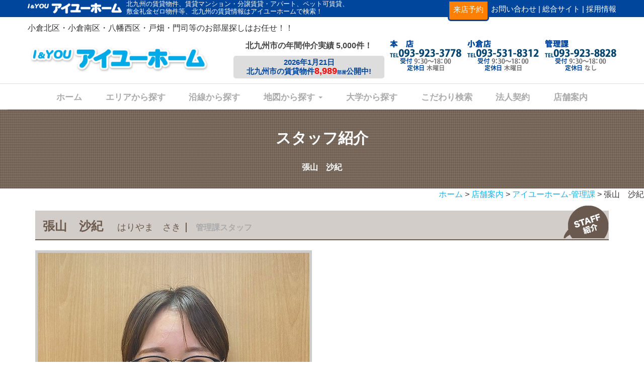

--- FILE ---
content_type: text/html; charset=UTF-8
request_url: https://www.iyou-chintai.jp/staff/%E5%BC%B5%E5%B1%B1%E6%B2%99%E7%B4%80/
body_size: 11648
content:

<!DOCTYPE html>
<html lang="ja">
<head>
	<meta charset="utf-8">
	<meta http-equiv="X-UA-Compatible" content="IE=edge">
	<meta name="viewport" content="width=device-width, initial-scale=1">
	<meta name="description" content="">
	<meta name="author" content="">
	<title>張山沙紀 | アイユーホーム</title>
<!-- Google tag (gtag.js) -->
<script async src="https://www.googletagmanager.com/gtag/js?id=G-EK2ZP73HCZ"></script>
<script>
  window.dataLayer = window.dataLayer || [];
  function gtag(){dataLayer.push(arguments);}
  gtag('js', new Date());

  gtag('config', 'G-EK2ZP73HCZ');
</script>

<!-- Google Tag Manager -->
<script>(function(w,d,s,l,i){w[l]=w[l]||[];w[l].push({'gtm.start':
new Date().getTime(),event:'gtm.js'});var f=d.getElementsByTagName(s)[0],
j=d.createElement(s),dl=l!='dataLayer'?'&l='+l:'';j.async=true;j.src=
'https://www.googletagmanager.com/gtm.js?id='+i+dl;f.parentNode.insertBefore(j,f);
})(window,document,'script','dataLayer','GTM-N34887QR');</script>
<!-- End Google Tag Manager -->

<!-- Google Tag Manager -->
<script>(function(w,d,s,l,i){w[l]=w[l]||[];w[l].push({'gtm.start':
new Date().getTime(),event:'gtm.js'});var f=d.getElementsByTagName(s)[0],
j=d.createElement(s),dl=l!='dataLayer'?'&l='+l:'';j.async=true;j.src=
'https://www.googletagmanager.com/gtm.js?id='+i+dl;f.parentNode.insertBefore(j,f);
})(window,document,'script','dataLayer','GTM-N9QHF6RS');</script>
<!-- End Google Tag Manager -->

	<!-- HTML5 Shim and Respond.js IE8 support of HTML5 elements and media queries -->
	<!-- WARNING: Respond.js doesn't work if you view the page via file:// -->
	<!--[if lt IE 9]>
		<script src="//oss.maxcdn.com/libs/html5shiv/3.7.0/html5shiv.js"></script>
		<script src="//oss.maxcdn.com/libs/respond.js/1.4.2/respond.min.js"></script>
	<![endif]-->
	
<!-- All in One SEO Pack 2.4.3 by Michael Torbert of Semper Fi Web Design[262,269] -->
<link rel="canonical" href="https://www.iyou-chintai.jp/staff/%e5%bc%b5%e5%b1%b1%e6%b2%99%e7%b4%80/" />
			<script type="text/javascript" >
				window.ga=window.ga||function(){(ga.q=ga.q||[]).push(arguments)};ga.l=+new Date;
				ga('create', 'UA-62292374-35', 'auto', { 'allowLinker': true } );
				// Plugins
				ga('require', 'linker');ga('linker:autoLink', ['search.iyou-chintai.jp'] );ga('require', 'displayfeatures');
				ga('send', 'pageview');
			</script>
			<script async src="https://www.google-analytics.com/analytics.js"></script>
			<!-- /all in one seo pack -->
<link rel='dns-prefetch' href='//ajax.googleapis.com' />
<link rel='dns-prefetch' href='//www.google.com' />
<link rel='dns-prefetch' href='//maps.google.com' />
<link rel='dns-prefetch' href='//maxcdn.bootstrapcdn.com' />
<link rel='dns-prefetch' href='//s.w.org' />
		<script type="text/javascript">
			window._wpemojiSettings = {"baseUrl":"https:\/\/s.w.org\/images\/core\/emoji\/2.3\/72x72\/","ext":".png","svgUrl":"https:\/\/s.w.org\/images\/core\/emoji\/2.3\/svg\/","svgExt":".svg","source":{"concatemoji":"https:\/\/www.iyou-chintai.jp\/wp-includes\/js\/wp-emoji-release.min.js?ver=4.8.1"}};
			!function(a,b,c){function d(a){var b,c,d,e,f=String.fromCharCode;if(!k||!k.fillText)return!1;switch(k.clearRect(0,0,j.width,j.height),k.textBaseline="top",k.font="600 32px Arial",a){case"flag":return k.fillText(f(55356,56826,55356,56819),0,0),b=j.toDataURL(),k.clearRect(0,0,j.width,j.height),k.fillText(f(55356,56826,8203,55356,56819),0,0),c=j.toDataURL(),b===c&&(k.clearRect(0,0,j.width,j.height),k.fillText(f(55356,57332,56128,56423,56128,56418,56128,56421,56128,56430,56128,56423,56128,56447),0,0),b=j.toDataURL(),k.clearRect(0,0,j.width,j.height),k.fillText(f(55356,57332,8203,56128,56423,8203,56128,56418,8203,56128,56421,8203,56128,56430,8203,56128,56423,8203,56128,56447),0,0),c=j.toDataURL(),b!==c);case"emoji4":return k.fillText(f(55358,56794,8205,9794,65039),0,0),d=j.toDataURL(),k.clearRect(0,0,j.width,j.height),k.fillText(f(55358,56794,8203,9794,65039),0,0),e=j.toDataURL(),d!==e}return!1}function e(a){var c=b.createElement("script");c.src=a,c.defer=c.type="text/javascript",b.getElementsByTagName("head")[0].appendChild(c)}var f,g,h,i,j=b.createElement("canvas"),k=j.getContext&&j.getContext("2d");for(i=Array("flag","emoji4"),c.supports={everything:!0,everythingExceptFlag:!0},h=0;h<i.length;h++)c.supports[i[h]]=d(i[h]),c.supports.everything=c.supports.everything&&c.supports[i[h]],"flag"!==i[h]&&(c.supports.everythingExceptFlag=c.supports.everythingExceptFlag&&c.supports[i[h]]);c.supports.everythingExceptFlag=c.supports.everythingExceptFlag&&!c.supports.flag,c.DOMReady=!1,c.readyCallback=function(){c.DOMReady=!0},c.supports.everything||(g=function(){c.readyCallback()},b.addEventListener?(b.addEventListener("DOMContentLoaded",g,!1),a.addEventListener("load",g,!1)):(a.attachEvent("onload",g),b.attachEvent("onreadystatechange",function(){"complete"===b.readyState&&c.readyCallback()})),f=c.source||{},f.concatemoji?e(f.concatemoji):f.wpemoji&&f.twemoji&&(e(f.twemoji),e(f.wpemoji)))}(window,document,window._wpemojiSettings);
		</script>
		<style type="text/css">
img.wp-smiley,
img.emoji {
	display: inline !important;
	border: none !important;
	box-shadow: none !important;
	height: 1em !important;
	width: 1em !important;
	margin: 0 .07em !important;
	vertical-align: -0.1em !important;
	background: none !important;
	padding: 0 !important;
}
</style>
<link rel='stylesheet' id='contact-form-7-confirm-css'  href='https://www.iyou-chintai.jp/wp-content/plugins/contact-form-7-add-confirm/includes/css/styles.css?ver=4.8' type='text/css' media='all' />
<link rel='stylesheet' id='rs-plugin-settings-css'  href='https://www.iyou-chintai.jp/wp-content/plugins/revslider/public/assets/css/settings.css?ver=5.0.4' type='text/css' media='all' />
<style id='rs-plugin-settings-inline-css' type='text/css'>
.tp-caption a{color:#ff7302;text-shadow:none;-webkit-transition:all 0.2s ease-out;-moz-transition:all 0.2s ease-out;-o-transition:all 0.2s ease-out;-ms-transition:all 0.2s ease-out}.tp-caption a:hover{color:#ffa902}.tp-caption a{color:#ff7302;text-shadow:none;-webkit-transition:all 0.2s ease-out;-moz-transition:all 0.2s ease-out;-o-transition:all 0.2s ease-out;-ms-transition:all 0.2s ease-out}.tp-caption a:hover{color:#ffa902}.tp-caption a{color:#ff7302;text-shadow:none;-webkit-transition:all 0.2s ease-out;-moz-transition:all 0.2s ease-out;-o-transition:all 0.2s ease-out;-ms-transition:all 0.2s ease-out}.tp-caption a:hover{color:#ffa902}
</style>
<link rel='stylesheet' id='boostrap-css'  href='https://www.iyou-chintai.jp/wp-content/themes/iyou-chintai.jp/css/bootstrap.min.css?20251217&#038;ver=4.8.1' type='text/css' media='all' />
<link rel='stylesheet' id='font-awesome-css'  href='//maxcdn.bootstrapcdn.com/font-awesome/4.4.0/css/font-awesome.min.css?ver=4.8.1' type='text/css' media='all' />
<link rel='stylesheet' id='prettyPhoto-css'  href='https://www.iyou-chintai.jp/wp-content/themes/iyou-chintai.jp/css/prettyPhoto.css?ver=4.8.1' type='text/css' media='all' />
<link rel='stylesheet' id='css_style-css'  href='https://www.iyou-chintai.jp/wp-content/themes/iyou-chintai.jp/css/style.css?20251217&#038;ver=4.8.1' type='text/css' media='all' />
<link rel='stylesheet' id='custom-css'  href='https://www.iyou-chintai.jp/wp-content/themes/iyou-chintai.jp/css/custom.css?20251217&#038;ver=4.8.1' type='text/css' media='all' />
<link rel='stylesheet' id='style-css'  href='https://www.iyou-chintai.jp/wp-content/themes/iyou-chintai.jp/css/import.css?20251217&#038;ver=4.8.1' type='text/css' media='all' />
<script type='text/javascript' src='//ajax.googleapis.com/ajax/libs/jquery/1.10.2/jquery.min.js?ver=1.10.2'></script>
<script type='text/javascript' src='https://www.iyou-chintai.jp/wp-content/plugins/revslider/public/assets/js/jquery.themepunch.tools.min.js?ver=5.0.4'></script>
<script type='text/javascript' src='https://www.iyou-chintai.jp/wp-content/plugins/revslider/public/assets/js/jquery.themepunch.revolution.min.js?ver=5.0.4'></script>
<link rel='https://api.w.org/' href='https://www.iyou-chintai.jp/wp-json/' />
<link rel="EditURI" type="application/rsd+xml" title="RSD" href="https://www.iyou-chintai.jp/xmlrpc.php?rsd" />
<link rel="wlwmanifest" type="application/wlwmanifest+xml" href="https://www.iyou-chintai.jp/wp-includes/wlwmanifest.xml" /> 
<link rel='prev' title='森本　智彦' href='https://www.iyou-chintai.jp/staff/%e6%a3%ae%e6%9c%ac%e3%80%80%e6%99%ba%e5%bd%a6/' />
<link rel='next' title='光延　豊浩' href='https://www.iyou-chintai.jp/staff/%e5%85%89%e5%bb%b6%e3%80%80%e8%b1%8a%e6%b5%a9/' />
<meta name="generator" content="WordPress 4.8.1" />
<link rel='shortlink' href='https://www.iyou-chintai.jp/?p=23984' />
<link rel="alternate" type="application/json+oembed" href="https://www.iyou-chintai.jp/wp-json/oembed/1.0/embed?url=https%3A%2F%2Fwww.iyou-chintai.jp%2Fstaff%2F%25e5%25bc%25b5%25e5%25b1%25b1%25e6%25b2%2599%25e7%25b4%2580%2F" />
<link rel="alternate" type="text/xml+oembed" href="https://www.iyou-chintai.jp/wp-json/oembed/1.0/embed?url=https%3A%2F%2Fwww.iyou-chintai.jp%2Fstaff%2F%25e5%25bc%25b5%25e5%25b1%25b1%25e6%25b2%2599%25e7%25b4%2580%2F&#038;format=xml" />
<!-- Favicon Rotator -->
<link rel="shortcut icon" href="https://www.iyou-chintai.jp/wp-content/uploads/2017/12/apple-touch-icon-180x180-precomposed.png" />
<link rel="apple-touch-icon-precomposed" href="https://www.iyou-chintai.jp/wp-content/uploads/2022/05/fav_iyu.png" />
<!-- End Favicon Rotator -->
	<style type="text/css">
		div.wpcf7 .screen-reader-response {
			position: absolute;
			overflow: hidden;
			clip: rect(1px, 1px, 1px, 1px);
			height: 1px;
			width: 1px;
			margin: 0;
			padding: 0;
			border: 0;
		}

		div.wpcf7 .form-inline img.ajax-loader {
			display: inline;
		}

		div.wpcf7 .ajax-loader {
			visibility: hidden;
			display: inline-block;
			background-image: url('https://www.iyou-chintai.jp/wp-content/plugins/contact-form-7/images/ajax-loader.gif');
			width: 16px;
			height: 16px;
			border: none;
			padding: 0;
			margin: 0 0 0 4px;
			vertical-align: middle;
		}

		div.wpcf7 .ajax-loader.is-active {
			visibility: visible;
		}

		div.wpcf7 div.ajax-error {
			display: none;
		}

		div.wpcf7 .wpcf7-display-none {
			display: none;
		}

		div.wpcf7 .placeheld {
			color: #888;
		}

		div.wpcf7 .wpcf7-recaptcha iframe {
			margin-bottom: 0;
		}

		div.wpcf7 input[type="file"] {
			cursor: pointer;
		}

		div.wpcf7 input[type="file"]:disabled {
			cursor: default;
		}

		div.wpcf7 .form-inline .form-group {
			max-width: 250px;
		}

		div.wpcf7 .input-group-addon img {
			height: 100%;
			width: auto;
			max-width: none !important;
			border-radius: 5px;
		}

		div.wpcf7 .input-group-addon.input-group-has-image {
			padding: 0;
		}
	</style>
	<meta name="generator" content="Powered by Slider Revolution 5.0.4 - responsive, Mobile-Friendly Slider Plugin for WordPress with comfortable drag and drop interface." />
</head>
<body>
<!-- Google Tag Manager (noscript) -->
<noscript><iframe src="https://www.googletagmanager.com/ns.html?id=GTM-N34887QR"
height="0" width="0" style="display:none;visibility:hidden"></iframe></noscript>
<!-- End Google Tag Manager (noscript) -->
<!-- Google Tag Manager (noscript) -->
<noscript><iframe src="https://www.googletagmanager.com/ns.html?id=GTM-N9QHF6RS"
height="0" width="0" style="display:none;visibility:hidden"></iframe></noscript>
<!-- End Google Tag Manager (noscript) -->
	<section id="head_wrap">

		<!--pcヘッド-->
		<div class="hidden-xs">
		<div class="head_bar clearfix hidden-xs hidden-sm">
			<div class="container pa0">
				<img src="https://www.iyou-chintai.jp/wp-content/themes/iyou-chintai.jp/images/frontpage/logo-s-white.png" class="">
				<h1>北九州の賃貸物件、賃貸マンション・分譲賃貸・アパート、ペット可賃貸、<br>敷金礼金ゼロ物件等、北九州の賃貸情報はアイユーホームで検索！</h1>
				<div class="pull-right">
					<ul>
						<li class="white repuest"><a href="https://www.iyou-chintai.jp/raiten-kibou/">来店予約</a></li>
						<li class="white"><a href="https://www.iyou-chintai.jp/contact/">お問い合わせ |</a></li>
						<li class="white"><a href="https://www.i-youhome.co.jp/" target="_blank">総合サイト |</a></li>
						<li class="white"><a href="https://recruit.i-youhome.co.jp/" target="_blank">採用情報</a></li>
					</ul>
				</div>
			</div>
		</div>
	<!--xs-->
		<div class="head_bar clearfix visible-xs visible-sm">
			<ul>
				<li class="white repuest"><a href="https://www.iyou-chintai.jp/raiten-kibou/">来店予約</a></li>
				<li class="white"><a href="https://www.iyou-chintai.jp/contact/">お問い合わせ |</a></li>
				<li class="white"><a href="https://www.iyou-chintai.jp/tenpo-syoukai/">店舗情報 |</a></li>
				<li class="white"><a href="https://www.i-youhome.co.jp/" target="_blank">総合サイト |</a></li>
				<li class="white"><a href="https://recruit.i-youhome.co.jp/" target="_blank">採用情報</a></li>
			</ul>
		</div>
	<!--/xs-->
		<div class="container head_content hidden-xs">
			<div class="row">
				<div class="col-xs-12">
					<p>小倉北区・小倉南区・八幡西区・戸畑・門司等のお部屋探しはお任せ！！</p>
				</div>
				<div class="col-xs-12 col-sm-12 logo-wrap clearfix">
				<!-- <div class="col-xs-12 col-sm-12 col-md-7 col-lg-8 logo-wrap clearfix"> -->
					
					<div class="box1">
						<a href="https://www.iyou-chintai.jp/">
							<img src="https://www.iyou-chintai.jp/wp-content/themes/iyou-chintai.jp/images/frontpage/top_logo.png" class="top_logo img-responsive">
						</a>
					</div>
					<div class="box2 hide_sm hide_md">
						<div class="box2-inner">
							<h2>北九州市の年間仲介実績 5,000件！</h2>
							<div class="koushin-wrap">
								<h3>2026年1月21日<br>
								北九州市の賃貸物件<span>8,989</span><small>部屋</small>公開中!</h3>
							</div>
						</div>
					</div>
					<div class="box2 visible-sm visible-md">
						<div class="box2-inner">
							<!-- <h2>北九州市の年間仲介実績 5,000件！</h2> -->
							<div class="koushin-wrap">
								<h3>2026年1月21日 
								北九州市の賃貸物件<span>8,989</span><small>部屋</small>公開中!</h3>
							</div>
						</div>
					</div>
					<div class="box3 pull-right">
						<img src="https://www.iyou-chintai.jp/wp-content/themes/iyou-chintai.jp/images/frontpage/telimg2025.png" class="img-responsive">
					</div>
				</div>
				<!-- <div class="col-xs-12 col-sm-12 col-md-5 col-md-4">
					<img src="https://www.iyou-chintai.jp/wp-content/themes/iyou-chintai.jp/images/frontpage/telimg2.png" class="img-responsive mt10 pull-right">
				</div> -->
			</div>
		</div>
	<!--xs-->
		<div class="container head_content visible-xs">
			<p>小倉北区・小倉南区・八幡西区・戸畑・門司等のお部屋探しはお任せ！！</p>
			<a href="https://www.iyou-chintai.jp/">
				<img src="https://www.iyou-chintai.jp/wp-content/themes/iyou-chintai.jp/images/frontpage/top_logo.png" class="top_logo img-responsive">
			</a>
			<div class="xs_menu">
				<button type="button" class="navbar-toggle sidebarxs" data-toggle="collapse" data-target="#bs-navbar-collapse-gnav">
							<!-- <span class="sr-only">Toggle navigation</span> -->
							<span class="icon-bar"></span>
							<span class="icon-bar"></span>
							<span class="icon-bar"></span>
							<span class="bold mt10">MENU</span>
				</button>
				<button type="button" class="navbar-toggle sidebarxs tel-btn" data-toggle="modal" data-target="#tenpo-tel">
					<img src="https://www.iyou-chintai.jp/wp-content/themes/iyou-chintai.jp/images/frontpage/tel-xs.png">
				</button>
			</div>
		</div>
	<!--/xs-->
		<div class="head_bottom_bar"></div>
		<div class="container-fluid">
			<div id="global-nav-wrapper" class="wow fadeInDown" data-wow-duration="1s">
				<div class="container">
				<nav class="navbar navbar-default" role="navigation">
					<div class="navbar-header">
						<!-- <div class="koushin-wrap">
							<h3>2017年9月5日<br>
							北九州市の賃貸物件<span>7,631</span><small>部屋</small>公開中！</h3>
						</div> -->
						<!-- <button type="button" class="navbar-toggle" data-toggle="collapse" data-target="#bs-navbar-collapse-gnav">
							<span class="sr-only">Toggle navigation</span>
							<span class="icon-bar"></span>
							<span class="icon-bar"></span>
							<span class="icon-bar"></span>
							<span class="bold">MENU</span>
						</button> -->
						<!-- <a class="navbar-brand" href="https://www.iyou-chintai.jp">ホーム</a> -->
					</div>
					<div id="bs-navbar-collapse-gnav" class="collapse navbar-collapse"><ul id="menu-gnav" class="nav navbar-nav"><li id="menu-item-101" class="menu-item menu-item-type-custom menu-item-object-custom menu-item-101"><a title="ホーム" href="/">ホーム</a></li>
<li id="menu-item-29397" class="menu-item menu-item-type-custom menu-item-object-custom menu-item-29397"><a title="エリアから探す" target="_blank" href="http://search.iyou-chintai.jp/area.html">エリアから探す</a></li>
<li id="menu-item-29398" class="menu-item menu-item-type-custom menu-item-object-custom menu-item-29398"><a title="沿線から探す" target="_blank" href="http://search.iyou-chintai.jp/route.html">沿線から探す</a></li>
<li id="menu-item-29399" class="menu-item menu-item-type-custom menu-item-object-custom menu-item-has-children menu-item-29399 dropdown"><a title="地図から探す" target="_blank" href="#" data-toggle="dropdown" class="dropdown-toggle" aria-haspopup="true">地図から探す <span class="caret"></span></a>
<ul role="menu" class=" dropdown-menu">
	<li id="menu-item-35194" class="menu-item menu-item-type-custom menu-item-object-custom menu-item-35194"><a title="小倉北区" href="http://search.iyou-chintai.jp/map/map-search_kita.html">小倉北区</a></li>
	<li id="menu-item-35195" class="menu-item menu-item-type-custom menu-item-object-custom menu-item-35195"><a title="小倉南区" href="http://search.iyou-chintai.jp/map/map-search_minami.html">小倉南区</a></li>
	<li id="menu-item-35196" class="menu-item menu-item-type-custom menu-item-object-custom menu-item-35196"><a title="八幡西区" href="http://search.iyou-chintai.jp/map/map-search_nishi.html">八幡西区</a></li>
	<li id="menu-item-35197" class="menu-item menu-item-type-custom menu-item-object-custom menu-item-35197"><a title="八幡東区" href="http://search.iyou-chintai.jp/map/map-search_higashi.html">八幡東区</a></li>
	<li id="menu-item-35198" class="menu-item menu-item-type-custom menu-item-object-custom menu-item-35198"><a title="戸畑区" href="http://search.iyou-chintai.jp/map/map-search_tobata.html">戸畑区</a></li>
	<li id="menu-item-35199" class="menu-item menu-item-type-custom menu-item-object-custom menu-item-35199"><a title="門司区" href="http://search.iyou-chintai.jp/map/map-search_moji.html">門司区</a></li>
	<li id="menu-item-35200" class="menu-item menu-item-type-custom menu-item-object-custom menu-item-35200"><a title="若松区" href="http://search.iyou-chintai.jp/map/map-search_wakamatsu.html">若松区</a></li>
</ul>
</li>
<li id="menu-item-29400" class="menu-item menu-item-type-post_type menu-item-object-page menu-item-29400"><a title="大学から探す" href="https://www.iyou-chintai.jp/gakusei-channel/">大学から探す</a></li>
<li id="menu-item-96" class="menu-item menu-item-type-post_type menu-item-object-page menu-item-96"><a title="こだわり検索" href="https://www.iyou-chintai.jp/kodawari/">こだわり検索</a></li>
<li id="menu-item-95" class="menu-item menu-item-type-post_type menu-item-object-page menu-item-95"><a title="法人契約" href="https://www.iyou-chintai.jp/houjin/">法人契約</a></li>
<li id="menu-item-94" class="menu-item menu-item-type-post_type menu-item-object-page menu-item-94"><a title="店舗案内" href="https://www.iyou-chintai.jp/tenpo-syoukai/">店舗案内</a></li>
<li id="menu-item-65431" class="menu-item menu-item-type-custom menu-item-object-custom menu-item-65431"><a title="採用情報" target="_blank" href="https://recruit.i-youhome.co.jp">採用情報</a></li>
</ul></div>				</nav>
			</div>
		</div>
		<div class="head_shadow_bar"></div>
	</div>
		</div>
		<!--/pヘッドc-->



		<!--xsヘッド-->
		<div class="xs_head visible-xs">
			<div class="head_bar clearfix">
				<ul>
					<li class="white repuest"><a href="https://www.iyou-chintai.jp/raiten-kibou/">来店予約</a></li>
					<li class="white"><a href="https://www.iyou-chintai.jp/contact/">お問合せ |</a></li>
					<li class="white"><a href="https://www.iyou-chintai.jp/tenpo-syoukai/">店舗 |</a></li>
					<li class="white"><a href="https://www.i-youhome.co.jp/" target="_blank">総合サイト |</a></li>
					<li class="white"><a href="https://recruit.i-youhome.co.jp/" target="_blank">採用</a></li>
				</ul>
			</div>
			<div class="row">
				<div class="col-xs-7">
					<a href="https://www.iyou-chintai.jp/">
						<img src="https://www.iyou-chintai.jp/wp-content/themes/iyou-chintai.jp/images/frontpage/top_logo.png" class="top_logo img-responsive">
					</a>
				</div>
				<div class="col-xs-5">
					<a href="https://www.iyou-chintai.jp/#newarrival" class="btn btn-default pull-right">
						<i class="fa fa-circle fa-lg t_red" aria-hidden="true"></i> 新着
					</a>
					<button type="button" class="navbar-toggle sidebarxs tel-btn" data-toggle="modal" data-target="#tenpo-tel">
						<img src="https://www.iyou-chintai.jp/wp-content/themes/iyou-chintai.jp/images/frontpage/tel-xs.png">
					</button>
				</div>
			</div>
			<div class="row">
				<div class="col-xs-12">
					<h1 class="h_txt">小倉北区・小倉南区・八幡西区・戸畑・門司等のお部屋探しはお任せ!!</h1>
				</div>
			</div>
			<div class="row mt10">
				<div class="col-xs-12">
					<div class="scroll-nav">
						<ul class="xs_menue">
							<li class="xs_menue_li1">
								<dd id="btnGroupDrop1">
									エリアから探す
									<span class="caret"></span>
								</dd>
							</li>
							<li class="xs_menue_li1">
								<dd id="btnGroupDrop2">
									こだわり検索
									<span class="caret"></span>
								</dd>
							</li>
							<li class="xs_menue_li1">
								<dd id="btnGroupDrop4">
									大学から探す
									<span class="caret"></span>
								</dd>
							</li>
							<li class="xs_menue_li1">
								<dd id="btnGroupDrop5">
									沿線から探す
									<span class="caret"></span>
								</dd>
							</li>

							<li class="xs_menue_li1">
								<dd id="btnGroupDrop3">
									地図から探す
									<span class="caret"></span>
								</dd>
							</li>
							<li class="xs_menue_li1"><a href="https://www.iyou-chintai.jp/houjin/">法人契約</a></li>
							<li class="xs_menue_li1"><a href="https://www.iyou-chintai.jp/tenpo-syoukai/">店舗案内</a></li>
							<li class="xs_menue_li1"><a href="https://www.i-youhome.co.jp/company/" target="_blank">会社概要</a></li>
							<li class="xs_menue_li1"><a href="https://recruit.i-youhome.co.jp" target="_blank">採用情報</a></li>
						</ul>
					</div>
					<div class="next-btn">＞</div>
				</div>
			</div>
			<div class="submenu_panel" id="panelGroupDrop1">
				<ul class="submenu_list">
					<li><a href="https://www.iyou-chintai.jp/word/小倉北区/">小倉北区</a></li>
					<li><a href="https://www.iyou-chintai.jp/word/小倉南区/">小倉南区</a></li>
					<li><a href="https://www.iyou-chintai.jp/word/八幡西区/">八幡西区</a></li>
					<li><a href="https://www.iyou-chintai.jp/word/門司区/">門司区</a></li>
					<li><a href="https://www.iyou-chintai.jp/word/戸畑区/">戸畑区</a></li>
					<li><a href="https://www.iyou-chintai.jp/word/八幡東区/">八幡東区</a></li>
					<li><a href="https://www.iyou-chintai.jp/word/若松区/">若松区</a></li>
				</ul>
			</div>
			<div class="submenu_panel" id="panelGroupDrop2">
				<ul class="submenu_list">
					<li><a href="http://search.iyou-chintai.jp/sm/towngas.html" target="_blank">都市ガス</a></li>
					<li><a href="http://search.iyou-chintai.jp/sm/netfree.html" target="_blank">インターネット無料</a></li>
					<li><a href="https://www.iyou-chintai.jp/kodawari/kodawari-pet/">ペット相談可</a></li>
					<li><a href="http://search.iyou-chintai.jp/init3.html" target="_blank">家賃3万円以下</a></li>
					<li><a href="http://search.iyou-chintai.jp/init10.html" target="_blank">初期費用10万円以下</a></li>
					<li><a href="http://search.iyou-chintai.jp/sm/sptop-new.html" target="_blank">住むなら新築</a></li>
					<li><a href="http://search.iyou-chintai.jp/sm/sptop-sr0.html" target="_blank">敷金0,礼金0</a></li>
					<li><a href="http://search.iyou-chintai.jp/sm/renovation.html" target="_blank">リノベーション物件</a></li>
					<li><a href="http://search.iyou-chintai.jp/sm/sptop-p2.html" target="_blank">駐車場2台</a></li>
					<li><a href="http://search.iyou-chintai.jp/sm/sptop-sec.html" target="_blank">安心セキュリティ</a></li>
					<li><a href="http://search.iyou-chintai.jp/sm/sptop-5min.html" target="_blank">駅・バス停 徒歩5分</a></li>
					<li><a href="http://search.iyou-chintai.jp/sm/sptop-hf.html" target="_blank">保証人さん不要</a></li>
					<li><a href="http://search.iyou-chintai.jp/sm/sptop-vroom.html" target="_blank">洗面脱衣所有り単身向け</a></li>
					<li><a href="http://search.iyou-chintai.jp/campaign.html" target="_blank">キャンペーン特集</a></li>
				</ul>
			</div>
			<div class="submenu_panel" id="panelGroupDrop3">
				<ul class="submenu_list">
					<li><a href="http://search.iyou-chintai.jp/map/map-search_kita.html" target="_blank">小倉北区</a></li>
					<li><a href="http://search.iyou-chintai.jp/map/map-search_minami.html" target="_blank">小倉南区</a></li>
					<li><a href="http://search.iyou-chintai.jp/map/map-search_nishi.html" target="_blank">八幡西区</a></li>
					<li><a href="http://search.iyou-chintai.jp/map/map-search_higashi.html" target="_blank">八幡東区</a></li>
					<li><a href="http://search.iyou-chintai.jp/map/map-search_tobata.html" target="_blank">戸畑区</a></li>
					<li><a href="http://search.iyou-chintai.jp/map/map-search_wakamatsu.html" target="_blank">若松区</a></li>
					<li><a href="http://search.iyou-chintai.jp/map/map-search_moji.html" target="_blank">門司区</a></li>
				</ul>
			</div>
			<div class="submenu_panel" id="panelGroupDrop4">
				<ul class="submenu_list">
					<li><a href="https://www.iyou-chintai.jp/daigaku/北九州市立大学/">北九州市立大学</a></li>
					<li><a href="https://www.iyou-chintai.jp/daigaku/九州歯科大学/">九州歯科大学</a></li>
					<li><a href="https://www.iyou-chintai.jp/daigaku/東筑紫短期大学・九州栄養福祉大学/">東筑紫短期大学・九州栄養福祉大学</a></li>
					<li><a href="https://www.iyou-chintai.jp/daigaku/西南女学院大学/">西南女学院大学</a></li>
					<li><a href="https://www.iyou-chintai.jp/nishitech-kokuracp/">西日本工業大学 小倉キャンパス</a></li>
					<li><a href="https://www.iyou-chintai.jp/daigaku/九州工業大学/">九州工業大学</a></li>
					<li><a href="https://www.iyou-chintai.jp/daigaku/九州国際大学/">九州国際大学</a></li>
					<!-- <li><a href="https://www.iyou-chintai.jp/daigaku/産業医科大学/">産業医科大学</a></li>
					<li><a href="https://www.iyou-chintai.jp/daigaku/九州女子大学・九州女子短期大学/">九州女子大学・九州女子短期大学</a></li>
					<li><a href="https://www.iyou-chintai.jp/daigaku/九州共立大学/">九州共立大学</a></li>
					<li><a href="https://www.iyou-chintai.jp/daigaku/ひびきの学術研究都市/">ひびきの学術研究都市</a></li> -->
					<li><a href="https://www.iyou-chintai.jp/vocational-k/">小倉エリアの専門学校</a></li>
					<li><a href="https://www.iyou-chintai.jp/vocational-y/">八幡エリアの専門学校</a></li>
				</ul>
			</div>
			<div class="submenu_panel" id="panelGroupDrop5">
				<ul class="submenu_list">
					<li><a href="http://search.iyou-chintai.jp/route.html?ensen=%23slash%23CVXHGP1EIc%3D" target="_blank">鹿児島本線</a></li>
					<li><a href="http://search.iyou-chintai.jp/route.html?ensen=InjcFDPnCVI%3D" target="_blank">日豊本線</a></li>
					<li><a href="http://search.iyou-chintai.jp/route.html?ensen=W%23plus%23Gki7Mw2%23plus%23c%3D" target="_blank">日田彦山線</a></li>
					<li><a href="http://search.iyou-chintai.jp/route.html?ensen=hapC8oU%23slash%2305k%3D" target="_blank">九州新幹線</a></li>
					<li><a href="http://search.iyou-chintai.jp/route.html?ensen=ryDXgtDNSzA%3D" target="_blank">筑豊本線</a></li>
					<li><a href="http://search.iyou-chintai.jp/route.html?ensen=448Uq4QIEjk%3D" target="_blank">山陽本線</a></li>

					<li><a href="http://search.iyou-chintai.jp/route.html?ensen=XwPt8ExE1sk%3D" target="_blank">北九州モノレール</a></li>

					<li><a href="http://search.iyou-chintai.jp/route.html?ensen=e9wQ6RQzsF0%3D" target="_blank">東海道・山陽新幹線</a></li>
					<li><a href="http://search.iyou-chintai.jp/route.html?ensen=PaYiJKSpb8Q%3D" target="_blank">筑豊電気鉄道</a></li>
					<li><a href="http://search.iyou-chintai.jp/route.html?ensen=0d1EiH%23slash%23gyFM%3D" target="_blank">平成筑豊鉄道伊田線</a></li>

				</ul>
			</div>
		</div>
		<!--/xsヘッド-->


	</section>



	<div id="main-content">

<section id="kaisya">
	<div class="kaisya_title">
		<div class="container top-title">
			<h1>スタッフ紹介</h1>
			<p>張山　沙紀</p>
			
		</div>
	</div>
	<div class="breadcrumbs">
		<div class="text-right">
			<a href="https://www.iyou-chintai.jp/">ホーム</a> &gt; 
			<a href="https://www.iyou-chintai.jp/tenpo-syoukai/">店舗案内</a> &gt; 
			<a href="https://www.iyou-chintai.jp/tenpo-syoukai/アイユーホーム-管理課">アイユーホーム-管理課</a> &gt; 張山　沙紀		</div>
	</div>

<section id="staff">

	<div class="container no-padding-xs">
		
		<div class="row no-margin-xs staff_area mt20">
			<div class="col-xs-12 no-padding-xs">

				<h2 class="head-page m-staff">
					<span class="name">張山　沙紀</span>
					<div class="kana">はりやま　さき</div>
					<span class="position">管理課スタッフ</span>
				</h2>

			</div>

			<div class="col-xs-12 no-padding-xs col-sm-6" >
				<img src="https://www.iyou-chintai.jp/wp-content/uploads/2017/06/IMG_0551-1.jpg" class="img-responsive main_photo">
			</div>
			<div class="col-xs-12 no-padding-xs col-sm-6" >
			</div>
		</div>
		<div class="row no-margin-xs staffinfo_area">
			<table class="table">
				<tbody>
					<tr>
						 <th class="midashi1">年齢</th>
						 <td class="content1"></td>
						 <th class="midashi1">出身地</th>
						 <td class="content1"></td>
					</tr>
				</tbody>
			</table>
		</div>


		<div class="row no-margin-xs staffcontent_area">
			<div class="col-xs-12 no-padding-xs">
				<div class="staff_label"><i class="fa fa-bullhorn fa-2x"></i> お客様へのメッセージ</div>
				<div class="row">
					<div class="col-xs-12 col-md-10 col-md-offset-1">
						<div class="title">「人とのつながり」をとても大事にしています。</div>
						<div class="content">当社の管理物件にご入居いただいているお客様から、頼られる存在になることを意識し日々業務にあたっております。</div>
					</div>
				</div>
			</div>
		</div>
		<div class="row no-margin-xs otherstaff_area qa_area">
			<div class="col-xs-12 no-padding-xs">
				<div class="staff_label"><i class="fa fa-video-camera fa-2x"></i> スタッフインタビュー</div>
			</div>
		</div>
		<div class="row no-margin-xs otherstaff_area qa_area staff_flex">

			<div class="col-xs-12 col-sm-6 q_and_a_box">
				<div class="staff_q"><i class="fa fa-question-circle fa-2x"></i> <p>北九州に来たきっかけを教えてください</p>
</div>
				<div class="staff_a"><img src="https://www.iyou-chintai.jp/wp-content/uploads/2017/06/IMG_0551-1-150x150.jpg" class="answer_face"> <p>宗像市に住んでいて、北九州に通勤しています。</p>
</div>
			</div>

			<div class="col-xs-12 col-sm-6 q_and_a_box">
				<div class="staff_q"><i class="fa fa-question-circle fa-2x"></i> <p>北九州はどんな街ですか？</p>
</div>
				<div class="staff_a"><img src="https://www.iyou-chintai.jp/wp-content/uploads/2017/06/IMG_0551-1-150x150.jpg" class="answer_face"> <p>ほどよく都会、ほどよく田舎で人が温かい</p>
</div>
			</div>

			<div class="col-xs-12 col-sm-6 q_and_a_box">
				<div class="staff_q"><i class="fa fa-question-circle fa-2x"></i> <p>北九州のオススメスポットorグルメを教えてください</p>
</div>
				<div class="staff_a"><img src="https://www.iyou-chintai.jp/wp-content/uploads/2017/06/IMG_0551-1-150x150.jpg" class="answer_face"> <p>到津の森公園　動物にエサをあげられて子連れのお出かけにピッタリ</p>
</div>
			</div>

			<div class="col-xs-12 col-sm-6 q_and_a_box">
				<div class="staff_q"><i class="fa fa-question-circle fa-2x"></i> <p>アイユーホームの自慢を教えてください</p>
</div>
				<div class="staff_a"><img src="https://www.iyou-chintai.jp/wp-content/uploads/2017/06/IMG_0551-1-150x150.jpg" class="answer_face"> <p>スタッフ全員明るく、雰囲気の良いお店</p>
</div>
			</div>

			<div class="col-xs-12 col-sm-6 q_and_a_box">
				<div class="staff_q"><i class="fa fa-question-circle fa-2x"></i> <p>お客様から言われて嬉しかった事・反省させられた事は？</p>
</div>
				<div class="staff_a"><img src="https://www.iyou-chintai.jp/wp-content/uploads/2017/06/IMG_0551-1-150x150.jpg" class="answer_face"> <p>明るくハキハキ説明してくれるから、とても分かりやすかったです。ありがとうと言われた時</p>
</div>
			</div>

			<div class="col-xs-12 col-sm-6 q_and_a_box">
				<div class="staff_q"><i class="fa fa-question-circle fa-2x"></i> <p>今後、挑戦してみたいことは？</p>
</div>
				<div class="staff_a"><img src="https://www.iyou-chintai.jp/wp-content/uploads/2017/06/IMG_0551-1-150x150.jpg" class="answer_face"> <p>収益物件を持つ！！</p>
</div>
			</div>

			<div class="col-xs-12 col-sm-6 q_and_a_box">
				<div class="staff_q"><i class="fa fa-question-circle fa-2x"></i> <p>所属店舗の特徴を教えてください</p>
</div>
				<div class="staff_a"><img src="https://www.iyou-chintai.jp/wp-content/uploads/2017/06/IMG_0551-1-150x150.jpg" class="answer_face"> <p>スタッフが仲が良く、何でも言い合え、伸び伸びと仕事ができる課です！！</p>
</div>
			</div>

			<div class="col-xs-12 col-sm-6 q_and_a_box">
				<div class="staff_q"><i class="fa fa-question-circle fa-2x"></i> <p>管理の担当として一番大事にしていること又は心がけていることは？</p>
</div>
				<div class="staff_a"><img src="https://www.iyou-chintai.jp/wp-content/uploads/2017/06/IMG_0551-1-150x150.jpg" class="answer_face"> <p>経理を担当しているので、間違えがないよう何度も確認！！　慎重に業務を行うようにしています。</p>
</div>
			</div>
		</div>
	</div>
</section>

<div class="spacer_harf"></div>
	</div>

	<footer id="footer">
		<div class="container">


		<div class="foot_bar clearfix hidden-xs">
			<div class="container">
				<div class="row">
					<div class="col-xs-12">
						<ul class="pull-right">
							<li><a href="https://www.iyou-chintai.jp/b_request/">物件リクエスト |</a></li>
							<li><a href="https://www.iyou-chintai.jp/contact/">お問い合わせ |</a></li>
							<li><a href="https://www.iyou-chintai.jp/kaisya-gaiyou/">会社概要</a></li>
						</ul>
					<img src="https://www.iyou-chintai.jp/wp-content/themes/iyou-chintai.jp/images/footer/f_logo.png">

					</div>
				</div>
			</div>
		</div>

	<!--xs-->
		<div class="foot_bar clearfix visible-xs">
			<ul>
				<li><a href="https://www.iyou-chintai.jp/b_request/">物件リクエスト |</a></li>
				<li><a href="https://www.iyou-chintai.jp/contact/">お問い合わせ |</a></li>
				<li><a href="https://www.iyou-chintai.jp/kaisya-gaiyou/">会社概要</a></li>
			</ul>
		<img src="https://www.iyou-chintai.jp/wp-content/themes/iyou-chintai.jp/images/footer/f_logo.png" class="img-responsive">
		</div>
	<!--/xs-->


		<div class="row">
			<div class="col-xs-12">
				<div class="ftbn_fx1">
					<div class="ftbn_fxbox1">
						<img src="https://www.iyou-chintai.jp/wp-content/themes/iyou-chintai.jp/images/footer/f_telfax2025.png" class="img-responsive center-block mt5">
					</div>
					<div class="ftbn_fxbox2">
						<p class="font-bold textfxbox2">アイユーホームで<br class="visible-xs">売買も賃貸管理も不動産運用・相続も<br class="visible-xs">ご相談いただけます。</p>
						<div class="ftbn_fx2">
							<div class="ftbn_fx2_1">
								<div>
									<a href="https://www.i-youhome.co.jp/baibai/" target="_blank">
										<img src="https://www.iyou-chintai.jp/wp-content/themes/iyou-chintai.jp/images/footer/f_kaunara.png" class="img-responsive center-block">
									</a>
								</div>
								<div>
									<a href="https://www.i-youhome.co.jp/baikyaku/" target="_blank">
										<img src="https://www.iyou-chintai.jp/wp-content/themes/iyou-chintai.jp/images/footer/f_urunara.png" class="img-responsive center-block">
									</a>
								</div>
								<div>
									<a href="https://www.i-youhome.co.jp/kanri/" target="_blank">
										<img src="https://www.iyou-chintai.jp/wp-content/themes/iyou-chintai.jp/images/footer/f_owner2.png" class="img-responsive center-block">
									</a>
								</div>
								<div>
									<a href="https://www.i-youhome.co.jp/unyou/" target="_blank">
										<img src="https://www.iyou-chintai.jp/wp-content/themes/iyou-chintai.jp/images/footer/f_unyou.png" class="img-responsive center-block">
									</a>
								</div>
							</div>
							<div class="ftbn_fx2_2">
								<div class="daibn_box">
									<img src="https://www.iyou-chintai.jp/wp-content/themes/iyou-chintai.jp/graphics/gakusei/daibn_2.png" class="img-responsive center-block hidden-xs" alt="学生部屋探しバナー">
									<img src="https://www.iyou-chintai.jp/wp-content/themes/iyou-chintai.jp/graphics/gakusei/daibn_1.png" class="img-responsive center-block visible-xs" alt="学生部屋探しバナー">
									<div class="row daibn_btnbox">
										<div class="col-xs-4 col-sm-12">
											<a href="https://www.iyou-chintai.jp/gakusei-step/" class="btn btn-default daibn_btn">一人暮らしの<br class="visible-xs">ToDoリスト</a>
										</div>
										<div class="col-xs-4 col-sm-12">
											<a href="https://www.iyou-chintai.jp/o-viewing/" class="btn btn-default daibn_btn">オンライン内見<br class="visible-xs">できる？</a>
										</div>
										<div class="col-xs-4 col-sm-12">
											<a href="https://www.iyou-chintai.jp/visitor-not/" class="btn btn-default daibn_btn">来店せずに<br class="visible-xs">決められる？</a>
										</div>
									</div>
								</div>
							</div>
						</div>
					</div>
				</div>
			</div>
		</div>


<!--			<div class="row">
				 <div class="col-xs-12">
					<div class="pull-left">
						<img src="https://www.iyou-chintai.jp/wp-content/themes/iyou-chintai.jp/images/top_logo.png" class="foot_logo">
					</div>
				</div>
				<div class="col-xs-12">
					<img src="https://www.iyou-chintai.jp/wp-content/themes/iyou-chintai.jp/images/frontpage/samplefooter.png" class="img-responsive">
				</div>
			</div>
 -->


			<div class="row">
				<div class="col-xs-12">

					<nav class="navbar navbar-default" role="navigation">
						<div id="bs-navbar-collapse-gnav" class="collapse navbar-collapse"><ul id="menu-gnav-1" class="nav navbar-nav"><li class="menu-item menu-item-type-custom menu-item-object-custom menu-item-101"><a title="ホーム" href="/">ホーム</a></li>
<li class="menu-item menu-item-type-custom menu-item-object-custom menu-item-29397"><a title="エリアから探す" target="_blank" href="http://search.iyou-chintai.jp/area.html">エリアから探す</a></li>
<li class="menu-item menu-item-type-custom menu-item-object-custom menu-item-29398"><a title="沿線から探す" target="_blank" href="http://search.iyou-chintai.jp/route.html">沿線から探す</a></li>
<li class="menu-item menu-item-type-custom menu-item-object-custom menu-item-has-children menu-item-29399 dropdown"><a title="地図から探す" target="_blank" href="#" data-toggle="dropdown" class="dropdown-toggle" aria-haspopup="true">地図から探す <span class="caret"></span></a>
<ul role="menu" class=" dropdown-menu">
	<li class="menu-item menu-item-type-custom menu-item-object-custom menu-item-35194"><a title="小倉北区" href="http://search.iyou-chintai.jp/map/map-search_kita.html">小倉北区</a></li>
	<li class="menu-item menu-item-type-custom menu-item-object-custom menu-item-35195"><a title="小倉南区" href="http://search.iyou-chintai.jp/map/map-search_minami.html">小倉南区</a></li>
	<li class="menu-item menu-item-type-custom menu-item-object-custom menu-item-35196"><a title="八幡西区" href="http://search.iyou-chintai.jp/map/map-search_nishi.html">八幡西区</a></li>
	<li class="menu-item menu-item-type-custom menu-item-object-custom menu-item-35197"><a title="八幡東区" href="http://search.iyou-chintai.jp/map/map-search_higashi.html">八幡東区</a></li>
	<li class="menu-item menu-item-type-custom menu-item-object-custom menu-item-35198"><a title="戸畑区" href="http://search.iyou-chintai.jp/map/map-search_tobata.html">戸畑区</a></li>
	<li class="menu-item menu-item-type-custom menu-item-object-custom menu-item-35199"><a title="門司区" href="http://search.iyou-chintai.jp/map/map-search_moji.html">門司区</a></li>
	<li class="menu-item menu-item-type-custom menu-item-object-custom menu-item-35200"><a title="若松区" href="http://search.iyou-chintai.jp/map/map-search_wakamatsu.html">若松区</a></li>
</ul>
</li>
<li class="menu-item menu-item-type-post_type menu-item-object-page menu-item-29400"><a title="大学から探す" href="https://www.iyou-chintai.jp/gakusei-channel/">大学から探す</a></li>
<li class="menu-item menu-item-type-post_type menu-item-object-page menu-item-96"><a title="こだわり検索" href="https://www.iyou-chintai.jp/kodawari/">こだわり検索</a></li>
<li class="menu-item menu-item-type-post_type menu-item-object-page menu-item-95"><a title="法人契約" href="https://www.iyou-chintai.jp/houjin/">法人契約</a></li>
<li class="menu-item menu-item-type-post_type menu-item-object-page menu-item-94"><a title="店舗案内" href="https://www.iyou-chintai.jp/tenpo-syoukai/">店舗案内</a></li>
<li class="menu-item menu-item-type-custom menu-item-object-custom menu-item-65431"><a title="採用情報" target="_blank" href="https://recruit.i-youhome.co.jp">採用情報</a></li>
</ul></div>					</nav>
				</div>
			</div>

		</div>



	<div id="footer_sitemap">
		<div class="container">

			<div class="row">
				<div class="col-xs-12 pagetop">
					<a href="#wrap">
						<img src="https://www.iyou-chintai.jp/wp-content/themes/iyou-chintai.jp/images/footer/btn_retop.png" class="img-responsiver retop pull-right" alt="先頭へ戻る">
					</a>
				</div>
			</div>

			<div class="row">
				<div class="col-xs-12">

					<p>アイユーホーム賃貸サイト<span class="stm_ttl">SITEMAP</span></p>


					<p>【北九州賃貸物件を探す】</p>
						<ul>
							<!-- <li><a href="https://www.iyou-chintai.jp/">北九州全域の物件を探す</a></li> -->
							<li><a href="https://www.iyou-chintai.jp/word/小倉北区/">小倉北区の賃貸検索</a></li>
							<li><a href="https://www.iyou-chintai.jp/word/小倉南区/">小倉南区の賃貸検索</a></li>
							<li><a href="https://www.iyou-chintai.jp/word/八幡西区/">八幡西区の賃貸検索</a></li>
							<li><a href="https://www.iyou-chintai.jp/word/八幡東区/">八幡東区の賃貸検索</a></li>
							<li><a href="https://www.iyou-chintai.jp/word/若松区/">若松区の賃貸検索</a></li>
							<li><a href="https://www.iyou-chintai.jp/word/戸畑区/">戸畑区の賃貸検索</a></li>
							<li><a href="https://www.iyou-chintai.jp/word/門司区/">門司区の賃貸検索</a></li>
							<li><a href="http://search.iyou-chintai.jp/es/building_list">北九州市の賃貸物件アーカイブ</a></li>

						</ul>


					<p>【こだわり条件で探す】</p>
						<ul>
							<li><a href="https://www.iyou-chintai.jp/kodawari/kodawari-pet/">ペット相談可</a></li>
							<li><a href="http://search.iyou-chintai.jp/init3.html" target="_blank">家賃3万円以下</a></li>
							<li><a href="http://search.iyou-chintai.jp/init10.html" target="_blank">初期費用10万円以下</a></li>
							<li><a href="http://search.iyou-chintai.jp/sm/sptop-new.html" target="_blank">住むなら新築</a></li>
							<li><a href="http://search.iyou-chintai.jp/sm/sptop-sr0.html" target="_blank">敷金0・礼金0</a></li>
							<li><a href="http://search.iyou-chintai.jp/sm/towngas.html" target="_blank">都市ガス</a></li>
							<li><a href="http://search.iyou-chintai.jp/sm/netfree.html" target="_blank">インターネット無料</a></li>
							<li><a href="http://search.iyou-chintai.jp/sm/renovation.html" target="_blank">リノベーション物件</a></li>
							<li><a href="http://search.iyou-chintai.jp/sm/sptop-p2.html" target="_blank">駐車場2台</a></li>
							<li><a href="http://search.iyou-chintai.jp/sm/sptop-sec.html" target="_blank">安心セキュリティ</a></li>
							<li><a href="http://search.iyou-chintai.jp/sm/sptop-5min.html" target="_blank">駅・バス停 徒歩5分</a></li>
							<li><a href="http://search.iyou-chintai.jp/sm/sptop-hf.html" target="_blank">保証人さん不要</a></li>
							<li><a href="http://search.iyou-chintai.jp/sm/sptop-vroom.html" target="_blank">洗面脱衣所あり単身向け</a></li>
							<li><a href="http://search.iyou-chintai.jp/campaign.html" target="_blank">キャンペーン特集</a></li>
						</ul>


					<p>【学生チャンネル】</p>
						<ul>
							<li><a href="https://www.iyou-chintai.jp/daigaku/北九州市立大学/">北九州市立大学</a></li>
							<li><a href="https://www.iyou-chintai.jp/daigaku/九州歯科大学/">九州歯科大学</a></li>
							<li><a href="https://www.iyou-chintai.jp/daigaku/東筑紫短期大学・九州栄養福祉大学/">東筑紫短期大学・<!-- <br class="visible-xs"> -->九州栄養福祉大学</a></li>
							<li><a href="https://www.iyou-chintai.jp/daigaku/西南女学院大学/">西南女学院大学</a></li>
							<li><a href="https://www.iyou-chintai.jp/nishitech-kokuracp/">西日本工業大学 <!-- <br class="visible-xs"> -->小倉キャンパス</a></li>
							<li><a href="https://www.iyou-chintai.jp/daigaku/九州工業大学/">九州工業大学</a></li>
							<li><a href="https://www.iyou-chintai.jp/daigaku/九州国際大学/">九州国際大学</a></li>
							<!-- <li><a href="https://www.iyou-chintai.jp/daigaku/産業医科大学/">産業医科大学</a></li>
							<li><a href="https://www.iyou-chintai.jp/daigaku/九州女子大学・九州女子短期大学/">九州女子大学・短期大学</a></li>
							<li><a href="https://www.iyou-chintai.jp/daigaku/九州共立大学/">九州共立大学</a></li>
							<li><a href="https://www.iyou-chintai.jp/daigaku/ひびきの学術研究都市/">ひびきの学術研究都市</a></li> -->
							<li><a href="https://www.iyou-chintai.jp/vocational-k/">小倉エリアの専門学校</a></li>
							<li><a href="https://www.iyou-chintai.jp/vocational-y/">八幡エリアの専門学校</a></li>
						</ul>


					<p>【お役立ち情報】</p>
						<ul>
							<li><a href="https://www.iyou-chintai.jp/keiyaku-nagare/">契約の流れ＜賃貸版＞</a></li>
							<li><a href="https://www.iyou-chintai.jp/chintai-qa/">賃貸Q&A</a></li>
							<li><a href="https://www.iyou-chintai.jp/hikkoshi-guide/">お引越しガイド</a></li>
							<li><a href="https://www.iyou-chintai.jp/fudousan-yougo/setsubi-yougo/">不動産用語集</a></li>
							<li><a href="https://www.iyou-chintai.jp/risounoheya/">理想のお部屋に出会う為に</a></li>
							<li><a href="https://www.iyou-chintai.jp/tanshin-advice/">初めてのお部屋探し<!-- <br class="visible-xs"> -->単身者へのアドバイス</a></li>
							<li><a href="https://www.iyou-chintai.jp/visitor-not/">来店不要</a></li>
							<li><a href="https://www.iyou-chintai.jp/o-viewing/">オンライン内見</a></li>
						</ul>

<!-- 
						<ul class="pull-right f_333">
							<li><a href="https://www.i-youhome.co.jp/" target="_blank">総合ホームページ</a></li>
							<li>個人情報保護方針</a></li>
							<li><a href="https://www.iyou-chintai.jp/kaisya-gaiyou/">会社概要</a></li>
						</ul>
 -->
 
				</div>
			</div>

			<p class="text-center copy">Copyrights(c)アイユーホーム All Rights Reserved</p>


		</div>
	</div>
<!-- 

			<div class="row">
				<div class="col-xs-12">
					<p class="text-center copy">Copyrights(c)アイユーホーム All Rights Reserved</p>
				</div>
			</div>

 -->



	</footer>
	<input type="hidden" name="local_api_url" class="local_api_url" id="local_api_url" value="https://www.iyou-chintai.jp/wp-content/themes/iyou-chintai.jp/api/">
	<script type='text/javascript'>
/* <![CDATA[ */
var wpcf7 = {"apiSettings":{"root":"https:\/\/www.iyou-chintai.jp\/wp-json\/contact-form-7\/v1","namespace":"contact-form-7\/v1"},"recaptcha":{"messages":{"empty":"\u3042\u306a\u305f\u304c\u30ed\u30dc\u30c3\u30c8\u3067\u306f\u306a\u3044\u3053\u3068\u3092\u8a3c\u660e\u3057\u3066\u304f\u3060\u3055\u3044\u3002"}},"cached":"1"};
/* ]]> */
</script>
<script type='text/javascript' src='https://www.iyou-chintai.jp/wp-content/plugins/contact-form-7/includes/js/scripts.js?ver=4.9'></script>
<script type='text/javascript' src='https://www.iyou-chintai.jp/wp-includes/js/jquery/jquery.form.min.js?ver=3.37.0'></script>
<script type='text/javascript' src='https://www.iyou-chintai.jp/wp-content/plugins/bootstrap-for-contact-form-7/assets/dist/js/scripts.min.js?ver=1.4.5'></script>
<script type='text/javascript' src='https://www.iyou-chintai.jp/wp-content/plugins/contact-form-7-add-confirm/includes/js/scripts.js?ver=4.8'></script>
<script type='text/javascript'>
var renderInvisibleReCaptcha = function() {

    for (var i = 0; i < document.forms.length; ++i) {
        var form = document.forms[i];
        var holder = form.querySelector('.inv-recaptcha-holder');

        if (null === holder) continue;
		holder.innerHTML = '';

         (function(frm){
			var cf7SubmitElm = frm.querySelector('.wpcf7-submit');
            var holderId = grecaptcha.render(holder,{
                'sitekey': '6LcCbWwaAAAAADxLr_X84c7rU4yyblsBfSJd2Iqr', 'size': 'invisible', 'badge' : 'bottomright',
                'callback' : function (recaptchaToken) {
					if((null !== cf7SubmitElm) && (typeof jQuery != 'undefined')){jQuery(frm).submit();grecaptcha.reset(holderId);return;}
					 HTMLFormElement.prototype.submit.call(frm);
                },
                'expired-callback' : function(){grecaptcha.reset(holderId);}
            });

			if(null !== cf7SubmitElm && (typeof jQuery != 'undefined') ){
				jQuery(cf7SubmitElm).off('click').on('click', function(clickEvt){
					clickEvt.preventDefault();
					grecaptcha.execute(holderId);
				});
			}
			else
			{
				frm.onsubmit = function (evt){evt.preventDefault();grecaptcha.execute(holderId);};
			}


        })(form);
    }
};
</script>
<script type='text/javascript' async defer src='https://www.google.com/recaptcha/api.js?onload=renderInvisibleReCaptcha&#038;render=explicit&#038;hl=ja'></script>
<script type='text/javascript' src='https://www.iyou-chintai.jp/wp-content/themes/iyou-chintai.jp/js/isotope.pkgd.min.js?ver=20190213'></script>
<script type='text/javascript' src='https://www.iyou-chintai.jp/wp-content/themes/iyou-chintai.jp/js/bootstrap.min.js'></script>
<script type='text/javascript' src='https://www.iyou-chintai.jp/wp-content/themes/iyou-chintai.jp/js/jquery.prettyPhoto.js'></script>
<script type='text/javascript' src='https://www.iyou-chintai.jp/wp-content/themes/iyou-chintai.jp/js/jquery.rwdImageMaps.min.js'></script>
<script type='text/javascript' src='//maps.google.com/maps/api/js?key=AIzaSyAyOqf122aTCyzROKoAM5P8Zl7d6mPY_sU'></script>
<script type='text/javascript' src='https://www.iyou-chintai.jp/wp-content/themes/iyou-chintai.jp/js/gmaps.min.js'></script>
<script type='text/javascript' src='https://www.iyou-chintai.jp/wp-content/themes/iyou-chintai.jp/js/custom.js?20251217'></script>
<script type='text/javascript' src='https://www.iyou-chintai.jp/wp-includes/js/wp-embed.min.js?ver=4.8.1'></script>
	<div class="modal fade" id="tenpo-tel" tabindex="-1">
		<div class="modal-dialog">
			<div class="modal-content">
				<div class="modal-header">
					<button type="button" class="close" data-dismiss="modal"><span>×</span></button>
					<h4 class="modal-title">店舗へお電話下さい</h4>
				</div>
				<div class="modal-body">
					<ul>
						<a href="tel:0939233778">
							<li>
							<h3>アイユーホーム 本店</h3>
							<div class="clearfix">
								<img src="https://www.iyou-chintai.jp/wp-content/themes/iyou-chintai.jp/images/frontpage/honten1.jpg" class="pull-left" alt="アイユーホーム 本店">
								<p>Tel:093-923-3778</p>
								<img src="https://www.iyou-chintai.jp/wp-content/themes/iyou-chintai.jp/images/frontpage/tel-xs2.png" class="btn-push" alt="電話する">
							</div>
							</li>
						</a>
						<a href="tel:0935318312">
							<li>
								<h3>アイユーホーム 小倉店</h3>
								<div class="clearfix">
									<img src="https://www.iyou-chintai.jp/wp-content/themes/iyou-chintai.jp/images/frontpage/kokura1.jpg" class="pull-left" alt="アイユーホーム 小倉店">
								<p>Tel:093-531-8312</p>
								<img src="https://www.iyou-chintai.jp/wp-content/themes/iyou-chintai.jp/images/frontpage/tel-xs2.png" class="btn-push" alt="電話する">
								</div>
							</li>
						</a>						
					</ul>
				</div>
				<!-- <div class="modal-footer">
					<button type="button" class="btn btn-default" data-dismiss="modal">閉じる</button>
				</div> -->
			</div>
		</div>
	</div>

</body>
<script src="https://maps.googleapis.com/maps/api/js?key=AIzaSyAyOqf122aTCyzROKoAM5P8Zl7d6mPY_sU"></script>
</html>

--- FILE ---
content_type: text/css
request_url: https://www.iyou-chintai.jp/wp-content/themes/iyou-chintai.jp/css/import.css?20251217&ver=4.8.1
body_size: 31810
content:
@charset "UTF-8";
@import url(https://fonts.googleapis.com/css?family=Slabo+27px);
@import url(https://fonts.googleapis.com/css?family=Julius+Sans+One&subset=latin,latin-ext);
@media print {
  /* line 56, ../sass/_style.scss */
  a[href]:after {
    content: "" !important;
  }

  /* line 60, ../sass/_style.scss */
  abbr[title]:after {
    content: "" !important;
  }
}
/* line 65, ../sass/_style.scss */
.c-red {
  color: #ea3939;
}

/* line 68, ../sass/_style.scss */
.flex-fit-rows {
  padding-top: 20px;
  overflow: hidden;
  display: -webkit-flex;
  display: -moz-flex;
  display: -ms-flexbox;
  display: -o-flexbox;
  display: flex;
  -webkit-justify-content: flex-start;
  justify-content: flex-start;
  -webkit-align-items: stretch;
  align-items: stretch;
  -webkit-flex-wrap: wrap;
  flex-wrap: wrap;
}
/* line 82, ../sass/_style.scss */
.flex-fit-rows:before {
  width: 0 !important;
}
/* line 86, ../sass/_style.scss */
.flex-fit-rows .absolute-box {
  position: absolute;
  top: 0;
  bottom: 0;
  left: 15px;
  right: 15px;
  z-index: 0;
}
/* line 95, ../sass/_style.scss */
.flex-fit-rows .inner {
  padding: 0 15px;
  z-index: 2;
  position: relative;
}

/* line 102, ../sass/_style.scss */
.inline-block {
  display: inline-block;
}

@media only screen and (max-width: 767px) {
  /* line 106, ../sass/_style.scss */
  .xsbr {
    display: inline-block;
  }
}

@media only screen and (min-width: 768px) and (max-width: 991px) {
  /* line 111, ../sass/_style.scss */
  .smbr {
    display: inline-block;
  }
}

@media only screen and (max-width: 767px) {
  /* line 117, ../sass/_style.scss */
  .no-br {
    display: none;
  }
}

@media only screen and (min-width: 992px) and (max-width: 1199px), only screen and (min-width: 1200px) {
  /* line 122, ../sass/_style.scss */
  .no-brmd {
    display: none;
  }
}

/* line 128, ../sass/_style.scss */
.bold {
  font-weight: bold;
}

/* line 132, ../sass/_style.scss */
.md-t-center {
  text-align: center;
}
@media only screen and (max-width: 767px) {
  /* line 132, ../sass/_style.scss */
  .md-t-center {
    text-align: left;
  }
}

/* line 138, ../sass/_style.scss */
.lg-t-center {
  text-align: center;
}
@media only screen and (max-width: 767px), only screen and (min-width: 768px) and (max-width: 991px), only screen and (min-width: 992px) and (max-width: 1199px) {
  /* line 138, ../sass/_style.scss */
  .lg-t-center {
    text-align: left;
  }
}

/* line 145, ../sass/_style.scss */
.littlebig {
  font-size: 1.2em;
}

/* line 148, ../sass/_style.scss */
.littlebig2 {
  font-size: 1.56em;
}

/* line 151, ../sass/_style.scss */
.ft18 {
  font-size: 18px;
}

/* line 155, ../sass/_style.scss */
.btn {
  position: relative;
  margin-top: 5px;
  margin-bottom: 5px;
}

/* line 162, ../sass/_style.scss */
.btn-arrow-right {
  padding-right: 33px;
}
/* line 165, ../sass/_style.scss */
.btn-arrow-right:after {
  font-family: 'FontAwesome';
  content: '\f138';
  position: absolute;
  right: 8px;
}

/* line 172, ../sass/_style.scss */
.btn-arrow-left {
  padding-left: 23px;
}
/* line 175, ../sass/_style.scss */
.btn-arrow-left:before {
  font-family: 'FontAwesome';
  content: '\f137';
  position: absolute;
  left: 8px;
}

/* line 182, ../sass/_style.scss */
.btn-arrow-left2 {
  padding-left: 23px;
}
/* line 185, ../sass/_style.scss */
.btn-arrow-left2:before {
  font-family: 'FontAwesome';
  content: '\f138';
  position: absolute;
  left: 8px;
}

/* line 193, ../sass/_style.scss */
.btn-main {
  background-color: #1AB1E6 !important;
  color: #FFF !important;
}
/* line 196, ../sass/_style.scss */
.btn-main:hover {
  opacity: 0.6;
}

/* line 200, ../sass/_style.scss */
.btn-sub {
  background-color: #FF8000 !important;
  color: #FFF !important;
}
/* line 203, ../sass/_style.scss */
.btn-sub:hover {
  opacity: 0.6;
}

/* line 207, ../sass/_style.scss */
.btn-sub2 {
  background-color: #4E4745 !important;
  color: #FFF !important;
}
/* line 210, ../sass/_style.scss */
.btn-sub2:hover {
  opacity: 0.6;
}

/* line 215, ../sass/_style.scss */
.btn-yellow {
  background-color: #ffff4d;
}
/* line 217, ../sass/_style.scss */
.btn-yellow:hover {
  background-color: rgba(255, 255, 77, 0.5);
}

/* line 221, ../sass/_style.scss */
.btn-pale {
  background-color: #3F48CC !important;
}
/* line 223, ../sass/_style.scss */
.btn-pale:hover {
  background-color: rgba(63, 72, 204, 0.3) !important;
}

/* line 227, ../sass/_style.scss */
.btn-blue {
  border: 1px solid #00469C;
  color: #fff !important;
  font-weight: bold;
  background: url('[data-uri]');
  background: -webkit-gradient(linear, 50% 0%, 50% 100%, color-stop(0%, #93c4ff), color-stop(100%, #0069ea));
  background: -moz-linear-gradient(#93c4ff, #0069ea);
  background: -webkit-linear-gradient(#93c4ff, #0069ea);
  background: linear-gradient(#93c4ff, #0069ea);
}
/* line 236, ../sass/_style.scss */
.btn-blue:hover {
  opacity: 0.6;
}

/* line 242, ../sass/_style.scss */
.color_main {
  color: #1AB1E6;
}

/* line 245, ../sass/_style.scss */
.color_dark {
  color: #00469C;
}

/* line 248, ../sass/_style.scss */
.color_pale {
  color: #3F48CC;
}

/* line 251, ../sass/_style.scss */
.color_sub {
  color: #FF8000;
}

/* line 254, ../sass/_style.scss */
.color_sub3 {
  color: #004CCA;
}

/* line 260, ../sass/_style.scss */
.midashi {
  background-color: #1AB1E6;
  color: #fff;
  padding: 15px;
  margin-bottom: 10px;
  font-size: 1.8em;
  font-weight: bold;
}
@media only screen and (max-width: 767px) {
  /* line 260, ../sass/_style.scss */
  .midashi {
    font-size: 1.5em;
    margin-left: -15px;
    margin-right: -15px;
  }
}

/* line 273, ../sass/_style.scss */
.midashi_sub {
  background-color: #3F48CC;
  color: #fff;
  padding: 15px;
  margin-bottom: 10px;
  font-size: 1.8em;
  font-weight: bold;
}
@media only screen and (max-width: 767px) {
  /* line 273, ../sass/_style.scss */
  .midashi_sub {
    font-size: 1.5em;
    margin-left: -15px;
    margin-right: -15px;
  }
}

/* line 286, ../sass/_style.scss */
.midashi2 {
  color: #6B5A4D;
  background: #D2CDC9;
  border-bottom: 2px solid #6B5A4D;
  padding: 12px 80px 12px 15px;
  font-weight: bold;
  margin-top: 0;
  margin-bottom: 20px;
}

/* line 295, ../sass/_style.scss */
.midashi_line {
  border-bottom: solid 3px #1AB1E6;
  color: #00469C;
  padding: 4px 10px;
}
/* line 299, ../sass/_style.scss */
.midashi_line .fa {
  color: #1AB1E6;
}

/* line 306, ../sass/_style.scss */
.waku-gray {
  border: 1px solid #ececec;
  padding: 20px;
}

/* line 310, ../sass/_style.scss */
.font-size2 {
  font-size: 2em;
}

@media only screen and (max-width: 767px) {
  /* line 314, ../sass/_style.scss */
  .hide_xs {
    display: none !important;
  }
}

@media only screen and (min-width: 768px) and (max-width: 991px) {
  /* line 320, ../sass/_style.scss */
  .hide_sm {
    display: none !important;
  }
}

@media only screen and (min-width: 992px) and (max-width: 1199px) {
  /* line 326, ../sass/_style.scss */
  .hide_md {
    display: none !important;
  }
}

@media only screen and (min-width: 1200px) {
  /* line 332, ../sass/_style.scss */
  .hide_lg {
    display: none !important;
  }
}

/* line 339, ../sass/_style.scss */
.default-flex-waku {
  display: flex;
  justify-content: space-around;
  align-items: stretch;
}
@media only screen and (max-width: 767px), only screen and (min-width: 768px) and (max-width: 991px) {
  /* line 339, ../sass/_style.scss */
  .default-flex-waku {
    flex-direction: column;
  }
}

/* line 347, ../sass/_style.scss */
.nowrap {
  white-space: nowrap;
}

/* line 409, ../sass/_style.scss */
.wpcf7-text.habasemaku,
.wpcf7-select.habasemaku {
  width: auto;
}
/* line 412, ../sass/_style.scss */
.wpcf7-text.yokonarabi,
.wpcf7-select.yokonarabi {
  display: inline-block;
  float: left;
  margin-right: 17px;
  margin-bottom: 5px;
}

/* line 420, ../sass/_style.scss */
#sateiform .form .checkbox, #sateiform .form .radio {
  display: inline-block;
  min-height: 20px;
  padding-left: 40px;
  vertical-align: baseline;
  font-size: 15px;
}

/* line 430, ../sass/_style.scss */
.form-waku .pp {
  font-weight: normal;
}

/* line 436, ../sass/_style.scss */
img[usemap] {
  max-width: 100%;
  height: auto;
}

/* line 440, ../sass/_style.scss */
area {
  border: none;
  outline: none;
}

/* line 445, ../sass/_style.scss */
.page_mt {
  margin-top: 20px;
}

/* line 450, ../sass/_style.scss */
.dann_waku {
  margin: 30px;
}
@media only screen and (max-width: 767px) {
  /* line 450, ../sass/_style.scss */
  .dann_waku {
    margin: 10px 0;
  }
}

/* line 459, ../sass/_style.scss */
.breadcrumbs a {
  color: #1AB1E6;
}
/* line 461, ../sass/_style.scss */
.breadcrumbs a:hover {
  color: #3F48CC;
}

/* line 4, ../sass/_common.scss */
html {
  -ms-overflow-x: hidden;
  overflow-x: hidden;
  -webkit-overflow-scrolling: touch;
  font-size: 62.5%;
}

/* line 11, ../sass/_common.scss */
body {
  height: 100%;
  line-height: 1.50;
  font-family: Avenir , "Open Sans" , "Helvetica Neue" , Helvetica , Arial , Verdana , Roboto , "ヒラギノ角ゴ Pro W3" , "Hiragino Kaku Gothic Pro" , "Meiryo UI" , "メイリオ" , Meiryo , "ＭＳ Ｐゴシック" , "MS PGothic" , "游ゴシック" , "Yu Gothic" , "游ゴシック体" , "YuGothic" , sans-serif;
  font-size: 1.6rem;
  background-color: #fff;
  color: #333;
  -ms-overflow-x: hidden;
  overflow-x: hidden;
  -webkit-overflow-scrolling: touch;
  border-collapse: collapse;
}

/* line 32, ../sass/_common.scss */
body, h1, h2, h3, h4, h5, h6 {
  font-family: "Meiryo UI", "メイリオ", Meiryo, "ヒラギノ角ゴ Pro W3", "Hiragino Kaku Gothic Pro", "ＭＳ Ｐゴシック", "MS PGothic", "游ゴシック", "Yu Gothic", "游ゴシック体", "YuGothic", sans-serif, "Open Sans", "Helvetica Neue", Helvetica, Arial, Verdana, Roboto;
}

/* line 36, ../sass/_common.scss */
ul {
  list-style: none;
  padding-left: 0;
}

/* line 40, ../sass/_common.scss */
li {
  list-style-type: none;
}

/* line 43, ../sass/_common.scss */
a, a:focus {
  color: #333;
  -moz-transition-duration: 0.3s;
  -o-transition-duration: 0.3s;
  -webkit-transition-duration: 0.3s;
  transition-duration: 0.3s;
}

/* line 47, ../sass/_common.scss */
a:hover {
  color: #FF8000;
  text-decoration: none;
  -moz-transition-duration: 0.3s;
  -o-transition-duration: 0.3s;
  -webkit-transition-duration: 0.3s;
  transition-duration: 0.3s;
}
/* line 51, ../sass/_common.scss */
a:hover img {
  opacity: 0.6;
  -moz-transition-duration: 0.3s;
  -o-transition-duration: 0.3s;
  -webkit-transition-duration: 0.3s;
  transition-duration: 0.3s;
}

/* line 57, ../sass/_common.scss */
.font-bold {
  font-weight: bold !important;
}

/* line 62, ../sass/_common.scss */
.mt0 {
  margin-top: 0px !important;
}

/* line 65, ../sass/_common.scss */
.mb0 {
  margin-bottom: 0px !important;
}

/* line 68, ../sass/_common.scss */
.ml0 {
  margin-left: 0px !important;
}

/* line 71, ../sass/_common.scss */
.mr0 {
  margin-right: 0px !important;
}

/* line 62, ../sass/_common.scss */
.mt5 {
  margin-top: 5px !important;
}

/* line 65, ../sass/_common.scss */
.mb5 {
  margin-bottom: 5px !important;
}

/* line 68, ../sass/_common.scss */
.ml5 {
  margin-left: 5px !important;
}

/* line 71, ../sass/_common.scss */
.mr5 {
  margin-right: 5px !important;
}

/* line 62, ../sass/_common.scss */
.mt10 {
  margin-top: 10px !important;
}

/* line 65, ../sass/_common.scss */
.mb10 {
  margin-bottom: 10px !important;
}

/* line 68, ../sass/_common.scss */
.ml10 {
  margin-left: 10px !important;
}

/* line 71, ../sass/_common.scss */
.mr10 {
  margin-right: 10px !important;
}

/* line 62, ../sass/_common.scss */
.mt15 {
  margin-top: 15px !important;
}

/* line 65, ../sass/_common.scss */
.mb15 {
  margin-bottom: 15px !important;
}

/* line 68, ../sass/_common.scss */
.ml15 {
  margin-left: 15px !important;
}

/* line 71, ../sass/_common.scss */
.mr15 {
  margin-right: 15px !important;
}

/* line 62, ../sass/_common.scss */
.mt20 {
  margin-top: 20px !important;
}

/* line 65, ../sass/_common.scss */
.mb20 {
  margin-bottom: 20px !important;
}

/* line 68, ../sass/_common.scss */
.ml20 {
  margin-left: 20px !important;
}

/* line 71, ../sass/_common.scss */
.mr20 {
  margin-right: 20px !important;
}

/* line 62, ../sass/_common.scss */
.mt25 {
  margin-top: 25px !important;
}

/* line 65, ../sass/_common.scss */
.mb25 {
  margin-bottom: 25px !important;
}

/* line 68, ../sass/_common.scss */
.ml25 {
  margin-left: 25px !important;
}

/* line 71, ../sass/_common.scss */
.mr25 {
  margin-right: 25px !important;
}

/* line 62, ../sass/_common.scss */
.mt30 {
  margin-top: 30px !important;
}

/* line 65, ../sass/_common.scss */
.mb30 {
  margin-bottom: 30px !important;
}

/* line 68, ../sass/_common.scss */
.ml30 {
  margin-left: 30px !important;
}

/* line 71, ../sass/_common.scss */
.mr30 {
  margin-right: 30px !important;
}

/* line 62, ../sass/_common.scss */
.mt35 {
  margin-top: 35px !important;
}

/* line 65, ../sass/_common.scss */
.mb35 {
  margin-bottom: 35px !important;
}

/* line 68, ../sass/_common.scss */
.ml35 {
  margin-left: 35px !important;
}

/* line 71, ../sass/_common.scss */
.mr35 {
  margin-right: 35px !important;
}

/* line 62, ../sass/_common.scss */
.mt40 {
  margin-top: 40px !important;
}

/* line 65, ../sass/_common.scss */
.mb40 {
  margin-bottom: 40px !important;
}

/* line 68, ../sass/_common.scss */
.ml40 {
  margin-left: 40px !important;
}

/* line 71, ../sass/_common.scss */
.mr40 {
  margin-right: 40px !important;
}

/* line 62, ../sass/_common.scss */
.mt45 {
  margin-top: 45px !important;
}

/* line 65, ../sass/_common.scss */
.mb45 {
  margin-bottom: 45px !important;
}

/* line 68, ../sass/_common.scss */
.ml45 {
  margin-left: 45px !important;
}

/* line 71, ../sass/_common.scss */
.mr45 {
  margin-right: 45px !important;
}

/* line 62, ../sass/_common.scss */
.mt50 {
  margin-top: 50px !important;
}

/* line 65, ../sass/_common.scss */
.mb50 {
  margin-bottom: 50px !important;
}

/* line 68, ../sass/_common.scss */
.ml50 {
  margin-left: 50px !important;
}

/* line 71, ../sass/_common.scss */
.mr50 {
  margin-right: 50px !important;
}

/* line 62, ../sass/_common.scss */
.mt55 {
  margin-top: 55px !important;
}

/* line 65, ../sass/_common.scss */
.mb55 {
  margin-bottom: 55px !important;
}

/* line 68, ../sass/_common.scss */
.ml55 {
  margin-left: 55px !important;
}

/* line 71, ../sass/_common.scss */
.mr55 {
  margin-right: 55px !important;
}

/* line 62, ../sass/_common.scss */
.mt60 {
  margin-top: 60px !important;
}

/* line 65, ../sass/_common.scss */
.mb60 {
  margin-bottom: 60px !important;
}

/* line 68, ../sass/_common.scss */
.ml60 {
  margin-left: 60px !important;
}

/* line 71, ../sass/_common.scss */
.mr60 {
  margin-right: 60px !important;
}

/* line 62, ../sass/_common.scss */
.mt65 {
  margin-top: 65px !important;
}

/* line 65, ../sass/_common.scss */
.mb65 {
  margin-bottom: 65px !important;
}

/* line 68, ../sass/_common.scss */
.ml65 {
  margin-left: 65px !important;
}

/* line 71, ../sass/_common.scss */
.mr65 {
  margin-right: 65px !important;
}

/* line 62, ../sass/_common.scss */
.mt70 {
  margin-top: 70px !important;
}

/* line 65, ../sass/_common.scss */
.mb70 {
  margin-bottom: 70px !important;
}

/* line 68, ../sass/_common.scss */
.ml70 {
  margin-left: 70px !important;
}

/* line 71, ../sass/_common.scss */
.mr70 {
  margin-right: 70px !important;
}

/* line 62, ../sass/_common.scss */
.mt75 {
  margin-top: 75px !important;
}

/* line 65, ../sass/_common.scss */
.mb75 {
  margin-bottom: 75px !important;
}

/* line 68, ../sass/_common.scss */
.ml75 {
  margin-left: 75px !important;
}

/* line 71, ../sass/_common.scss */
.mr75 {
  margin-right: 75px !important;
}

/* line 62, ../sass/_common.scss */
.mt80 {
  margin-top: 80px !important;
}

/* line 65, ../sass/_common.scss */
.mb80 {
  margin-bottom: 80px !important;
}

/* line 68, ../sass/_common.scss */
.ml80 {
  margin-left: 80px !important;
}

/* line 71, ../sass/_common.scss */
.mr80 {
  margin-right: 80px !important;
}

/* line 62, ../sass/_common.scss */
.mt85 {
  margin-top: 85px !important;
}

/* line 65, ../sass/_common.scss */
.mb85 {
  margin-bottom: 85px !important;
}

/* line 68, ../sass/_common.scss */
.ml85 {
  margin-left: 85px !important;
}

/* line 71, ../sass/_common.scss */
.mr85 {
  margin-right: 85px !important;
}

/* line 62, ../sass/_common.scss */
.mt90 {
  margin-top: 90px !important;
}

/* line 65, ../sass/_common.scss */
.mb90 {
  margin-bottom: 90px !important;
}

/* line 68, ../sass/_common.scss */
.ml90 {
  margin-left: 90px !important;
}

/* line 71, ../sass/_common.scss */
.mr90 {
  margin-right: 90px !important;
}

/* line 62, ../sass/_common.scss */
.mt95 {
  margin-top: 95px !important;
}

/* line 65, ../sass/_common.scss */
.mb95 {
  margin-bottom: 95px !important;
}

/* line 68, ../sass/_common.scss */
.ml95 {
  margin-left: 95px !important;
}

/* line 71, ../sass/_common.scss */
.mr95 {
  margin-right: 95px !important;
}

/* line 62, ../sass/_common.scss */
.mt100 {
  margin-top: 100px !important;
}

/* line 65, ../sass/_common.scss */
.mb100 {
  margin-bottom: 100px !important;
}

/* line 68, ../sass/_common.scss */
.ml100 {
  margin-left: 100px !important;
}

/* line 71, ../sass/_common.scss */
.mr100 {
  margin-right: 100px !important;
}

/* line 76, ../sass/_common.scss */
.pt0 {
  padding-top: 0px !important;
}

/* line 79, ../sass/_common.scss */
.pb0 {
  padding-bottom: 0px !important;
}

/* line 82, ../sass/_common.scss */
.pl0 {
  padding-left: 0px !important;
}

/* line 85, ../sass/_common.scss */
.pr0 {
  padding-right: 0px !important;
}

/* line 76, ../sass/_common.scss */
.pt5 {
  padding-top: 5px !important;
}

/* line 79, ../sass/_common.scss */
.pb5 {
  padding-bottom: 5px !important;
}

/* line 82, ../sass/_common.scss */
.pl5 {
  padding-left: 5px !important;
}

/* line 85, ../sass/_common.scss */
.pr5 {
  padding-right: 5px !important;
}

/* line 76, ../sass/_common.scss */
.pt10 {
  padding-top: 10px !important;
}

/* line 79, ../sass/_common.scss */
.pb10 {
  padding-bottom: 10px !important;
}

/* line 82, ../sass/_common.scss */
.pl10 {
  padding-left: 10px !important;
}

/* line 85, ../sass/_common.scss */
.pr10 {
  padding-right: 10px !important;
}

/* line 76, ../sass/_common.scss */
.pt15 {
  padding-top: 15px !important;
}

/* line 79, ../sass/_common.scss */
.pb15 {
  padding-bottom: 15px !important;
}

/* line 82, ../sass/_common.scss */
.pl15 {
  padding-left: 15px !important;
}

/* line 85, ../sass/_common.scss */
.pr15 {
  padding-right: 15px !important;
}

/* line 76, ../sass/_common.scss */
.pt20 {
  padding-top: 20px !important;
}

/* line 79, ../sass/_common.scss */
.pb20 {
  padding-bottom: 20px !important;
}

/* line 82, ../sass/_common.scss */
.pl20 {
  padding-left: 20px !important;
}

/* line 85, ../sass/_common.scss */
.pr20 {
  padding-right: 20px !important;
}

/* line 76, ../sass/_common.scss */
.pt25 {
  padding-top: 25px !important;
}

/* line 79, ../sass/_common.scss */
.pb25 {
  padding-bottom: 25px !important;
}

/* line 82, ../sass/_common.scss */
.pl25 {
  padding-left: 25px !important;
}

/* line 85, ../sass/_common.scss */
.pr25 {
  padding-right: 25px !important;
}

/* line 76, ../sass/_common.scss */
.pt30 {
  padding-top: 30px !important;
}

/* line 79, ../sass/_common.scss */
.pb30 {
  padding-bottom: 30px !important;
}

/* line 82, ../sass/_common.scss */
.pl30 {
  padding-left: 30px !important;
}

/* line 85, ../sass/_common.scss */
.pr30 {
  padding-right: 30px !important;
}

/* line 76, ../sass/_common.scss */
.pt35 {
  padding-top: 35px !important;
}

/* line 79, ../sass/_common.scss */
.pb35 {
  padding-bottom: 35px !important;
}

/* line 82, ../sass/_common.scss */
.pl35 {
  padding-left: 35px !important;
}

/* line 85, ../sass/_common.scss */
.pr35 {
  padding-right: 35px !important;
}

/* line 76, ../sass/_common.scss */
.pt40 {
  padding-top: 40px !important;
}

/* line 79, ../sass/_common.scss */
.pb40 {
  padding-bottom: 40px !important;
}

/* line 82, ../sass/_common.scss */
.pl40 {
  padding-left: 40px !important;
}

/* line 85, ../sass/_common.scss */
.pr40 {
  padding-right: 40px !important;
}

/* line 76, ../sass/_common.scss */
.pt45 {
  padding-top: 45px !important;
}

/* line 79, ../sass/_common.scss */
.pb45 {
  padding-bottom: 45px !important;
}

/* line 82, ../sass/_common.scss */
.pl45 {
  padding-left: 45px !important;
}

/* line 85, ../sass/_common.scss */
.pr45 {
  padding-right: 45px !important;
}

/* line 76, ../sass/_common.scss */
.pt50 {
  padding-top: 50px !important;
}

/* line 79, ../sass/_common.scss */
.pb50 {
  padding-bottom: 50px !important;
}

/* line 82, ../sass/_common.scss */
.pl50 {
  padding-left: 50px !important;
}

/* line 85, ../sass/_common.scss */
.pr50 {
  padding-right: 50px !important;
}

/* line 76, ../sass/_common.scss */
.pt55 {
  padding-top: 55px !important;
}

/* line 79, ../sass/_common.scss */
.pb55 {
  padding-bottom: 55px !important;
}

/* line 82, ../sass/_common.scss */
.pl55 {
  padding-left: 55px !important;
}

/* line 85, ../sass/_common.scss */
.pr55 {
  padding-right: 55px !important;
}

/* line 76, ../sass/_common.scss */
.pt60 {
  padding-top: 60px !important;
}

/* line 79, ../sass/_common.scss */
.pb60 {
  padding-bottom: 60px !important;
}

/* line 82, ../sass/_common.scss */
.pl60 {
  padding-left: 60px !important;
}

/* line 85, ../sass/_common.scss */
.pr60 {
  padding-right: 60px !important;
}

/* line 76, ../sass/_common.scss */
.pt65 {
  padding-top: 65px !important;
}

/* line 79, ../sass/_common.scss */
.pb65 {
  padding-bottom: 65px !important;
}

/* line 82, ../sass/_common.scss */
.pl65 {
  padding-left: 65px !important;
}

/* line 85, ../sass/_common.scss */
.pr65 {
  padding-right: 65px !important;
}

/* line 76, ../sass/_common.scss */
.pt70 {
  padding-top: 70px !important;
}

/* line 79, ../sass/_common.scss */
.pb70 {
  padding-bottom: 70px !important;
}

/* line 82, ../sass/_common.scss */
.pl70 {
  padding-left: 70px !important;
}

/* line 85, ../sass/_common.scss */
.pr70 {
  padding-right: 70px !important;
}

/* line 76, ../sass/_common.scss */
.pt75 {
  padding-top: 75px !important;
}

/* line 79, ../sass/_common.scss */
.pb75 {
  padding-bottom: 75px !important;
}

/* line 82, ../sass/_common.scss */
.pl75 {
  padding-left: 75px !important;
}

/* line 85, ../sass/_common.scss */
.pr75 {
  padding-right: 75px !important;
}

/* line 76, ../sass/_common.scss */
.pt80 {
  padding-top: 80px !important;
}

/* line 79, ../sass/_common.scss */
.pb80 {
  padding-bottom: 80px !important;
}

/* line 82, ../sass/_common.scss */
.pl80 {
  padding-left: 80px !important;
}

/* line 85, ../sass/_common.scss */
.pr80 {
  padding-right: 80px !important;
}

/* line 76, ../sass/_common.scss */
.pt85 {
  padding-top: 85px !important;
}

/* line 79, ../sass/_common.scss */
.pb85 {
  padding-bottom: 85px !important;
}

/* line 82, ../sass/_common.scss */
.pl85 {
  padding-left: 85px !important;
}

/* line 85, ../sass/_common.scss */
.pr85 {
  padding-right: 85px !important;
}

/* line 76, ../sass/_common.scss */
.pt90 {
  padding-top: 90px !important;
}

/* line 79, ../sass/_common.scss */
.pb90 {
  padding-bottom: 90px !important;
}

/* line 82, ../sass/_common.scss */
.pl90 {
  padding-left: 90px !important;
}

/* line 85, ../sass/_common.scss */
.pr90 {
  padding-right: 90px !important;
}

/* line 76, ../sass/_common.scss */
.pt95 {
  padding-top: 95px !important;
}

/* line 79, ../sass/_common.scss */
.pb95 {
  padding-bottom: 95px !important;
}

/* line 82, ../sass/_common.scss */
.pl95 {
  padding-left: 95px !important;
}

/* line 85, ../sass/_common.scss */
.pr95 {
  padding-right: 95px !important;
}

/* line 76, ../sass/_common.scss */
.pt100 {
  padding-top: 100px !important;
}

/* line 79, ../sass/_common.scss */
.pb100 {
  padding-bottom: 100px !important;
}

/* line 82, ../sass/_common.scss */
.pl100 {
  padding-left: 100px !important;
}

/* line 85, ../sass/_common.scss */
.pr100 {
  padding-right: 100px !important;
}

/* line 90, ../sass/_common.scss */
.pa0 {
  padding: 0;
}

/* line 94, ../sass/_common.scss */
.row-0 {
  margin-left: 0px;
  margin-right: 0px;
}
/* line 98, ../sass/_common.scss */
.row-0 > div {
  padding-right: 0px;
  padding-left: 0px;
}

/* line 103, ../sass/_common.scss */
.row-10 {
  margin-left: -5px;
  margin-right: -5px;
}
/* line 107, ../sass/_common.scss */
.row-10 > div {
  padding-right: 5px;
  padding-left: 5px;
}

/* line 112, ../sass/_common.scss */
.row-20 {
  margin-left: -10px;
  margin-right: -10px;
}
/* line 116, ../sass/_common.scss */
.row-20 > div {
  padding-right: 10px;
  padding-left: 10px;
}

/* line 121, ../sass/_common.scss */
.row-30 {
  margin-left: -15px;
  margin-right: -15px;
}
/* line 125, ../sass/_common.scss */
.row-30 > div {
  padding-right: 15px;
  padding-left: 15px;
}

/* line 130, ../sass/_common.scss */
.row-40 {
  margin-left: -20px;
  margin-right: -20px;
}
/* line 134, ../sass/_common.scss */
.row-40 > div {
  padding-right: 20px;
  padding-left: 20px;
}

/************************************
** レスポンシブページネーション
************************************/
/* line 149, ../sass/_common.scss */
.pagination {
  list-style-type: none;
  padding-left: 0;
  margin: 30px 0;
}

/* line 155, ../sass/_common.scss */
.pagination,
.pagination li a {
  display: flex;
  flex-wrap: wrap;
  justify-content: center;
  align-items: center;
}

/* line 163, ../sass/_common.scss */
.pagination a {
  font-weight: 300;
  padding-top: 1px;
  text-decoration: none;
  border: 1px solid #ddd;
  border-left-width: 0;
  min-width: 36px;
  min-height: 36px;
  color: #333;
}

/* line 174, ../sass/_common.scss */
.pagination li:not([class*="current"]) a:hover {
  background-color: #eee;
}

/* line 178, ../sass/_common.scss */
.pagination li:first-of-type a {
  border-left-width: 1px;
}

/* line 182, ../sass/_common.scss */
.pagination li.first span,
.pagination li.last span,
.pagination li.previous span,
.pagination li.next span {
  /* screen readers only */
  position: absolute;
  top: -9999px;
  left: -9999px;
}

/* line 192, ../sass/_common.scss */
.pagination li.first a::before,
.pagination li.last a::after,
.pagination li.previous a::before,
.pagination li.next a::after {
  display: inline-block;
  font-family: Fontawesome;
  font-size: inherit;
  text-rendering: auto;
  -webkit-font-smoothing: antialiased;
  -moz-osx-font-smoothing: grayscale;
  transform: translate(0, 0);
}

/* line 205, ../sass/_common.scss */
.pagination li.first a::before {
  content: "\f100";
}

/* line 206, ../sass/_common.scss */
.pagination li.last a::after {
  content: "\f101";
}

/* line 208, ../sass/_common.scss */
.pagination li.previous a::before {
  content: "\f104";
}

/* line 209, ../sass/_common.scss */
.pagination li.next a::after {
  content: "\f105";
}

/* line 211, ../sass/_common.scss */
.pagination li.current a {
  background-color: #ddd;
  cursor: default;
  pointer-events: none;
}

/* line 217, ../sass/_common.scss */
.pagination > li:first-child > a {
  border-bottom-left-radius: 4px;
  border-top-left-radius: 4px;
}

/* line 222, ../sass/_common.scss */
.pagination > li:last-child > a {
  border-bottom-right-radius: 4px;
  border-top-right-radius: 4px;
}

@media only screen and (max-width: 680px) {
  /* line 228, ../sass/_common.scss */
  .pagination li.first,
  .pagination li.last {
    /* screen readers only */
    position: absolute;
    top: -9999px;
    left: -9999px;
  }

  /* line 236, ../sass/_common.scss */
  .pagination li.previous a {
    border-left-width: 1px;
  }
}
@media only screen and (max-width: 500px) {
  /* line 240, ../sass/_common.scss */
  .pagination li {
    /* screen readers only */
    position: absolute;
    top: -9999px;
    left: -9999px;
  }

  /* line 247, ../sass/_common.scss */
  .pagination li.current,
  .pagination li.first,
  .pagination li.last,
  .pagination li.previous,
  .pagination li.next {
    position: initial;
    top: initial;
    left: initial;
  }

  /* line 257, ../sass/_common.scss */
  .pagination li.previous a {
    border-left-width: 0;
  }
}
@media only screen and (max-width: 400px) {
  /* line 261, ../sass/_common.scss */
  .pagination li.first,
  .pagination li.last {
    /* screen readers only */
    position: absolute;
    top: -9999px;
    left: -9999px;
  }

  /* line 269, ../sass/_common.scss */
  .pagination li.previous a {
    border-left-width: 1px;
  }
}
@media only screen and (max-width: 240px) {
  /* For watches? */
  /* line 273, ../sass/_common.scss */
  .pagination li {
    width: 50%;
  }

  /* line 275, ../sass/_common.scss */
  .pagination li.current {
    order: 2;
    width: 100%;
    border-left-width: 1px;
  }
}
/* line 283, ../sass/_common.scss */
.bigtext {
  font-weight: bold;
}
@media screen and (min-width: 901px) {
  /* line 283, ../sass/_common.scss */
  .bigtext {
    font-size: 2.5rem;
  }
}
@media screen and (min-width: 601px) and (max-width: 900px) {
  /* line 283, ../sass/_common.scss */
  .bigtext {
    font-size: 2.52vw;
  }
}
@media screen and (max-width: 600px) {
  /* line 283, ../sass/_common.scss */
  .bigtext {
    font-size: 1.8rem;
  }
}

/* line 5, ../sass/_head.scss */
.dammy {
  color: #fff;
}

/* line 10, ../sass/_head.scss */
#head_wrap {
  position: relative;
  /*z-index: 10; */
  z-index: 1;
}
@media only screen and (max-width: 767px) {
  /* line 10, ../sass/_head.scss */
  #head_wrap {
    z-index: 10;
  }
}
/* line 19, ../sass/_head.scss */
#head_wrap .head_bar {
  background-color: #00469C;
}
/* line 23, ../sass/_head.scss */
#head_wrap .head_bar h1 {
  font-size: 1.3rem;
  color: #fff;
  line-height: 1.2;
  display: inline-block;
  margin: 0;
}
/* line 30, ../sass/_head.scss */
#head_wrap .head_bar ul {
  margin: 0;
  margin-top: 2px;
  height: 32px;
}
/* line 34, ../sass/_head.scss */
#head_wrap .head_bar ul li {
  display: inline-block;
  color: #FFF;
  font-size: 1.5rem;
  vertical-align: top;
  margin-top: 5px;
}
/* line 41, ../sass/_head.scss */
#head_wrap .head_bar ul li.repuest {
  background-color: #FF8000;
  border: 3px solid #00469C;
  -moz-border-radius: 0 0 6px 6px;
  -webkit-border-radius: 0;
  border-radius: 0 0 6px 6px;
  padding: 4px 8px;
  overflow: visible;
  margin-top: -2px;
  line-height: 1.6rem;
  text-align: center;
}
/* line 50, ../sass/_head.scss */
#head_wrap .head_bar ul li.repuest small {
  display: block;
}
/* line 56, ../sass/_head.scss */
#head_wrap .head_bar img {
  vertical-align: unset;
  margin-right: 5px;
}
@media only screen and (max-width: 767px), only screen and (min-width: 768px) and (max-width: 991px) {
  /* line 61, ../sass/_head.scss */
  #head_wrap .head_bar ul {
    text-align: center;
  }
  /* line 63, ../sass/_head.scss */
  #head_wrap .head_bar ul li {
    font-size: 1.4rem;
    padding: 2px 5px;
  }
}
/* line 70, ../sass/_head.scss */
#head_wrap .head_bottom_bar {
  height: 1px;
  background-color: #ddd;
}
/* line 75, ../sass/_head.scss */
#head_wrap .head-text {
  font-size: 1.2rem;
  color: #333;
}
/* line 79, ../sass/_head.scss */
#head_wrap .head_shadow_bar {
  -moz-box-shadow: 0 1px 1px rgba(0, 0, 0, 0.4);
  -webkit-box-shadow: 0 1px 1px rgba(0, 0, 0, 0.4);
  box-shadow: 0 1px 1px rgba(0, 0, 0, 0.4);
  height: 1px;
  background-color: transparent;
}
/* line 85, ../sass/_head.scss */
#head_wrap .head_content {
  padding: 10px 0;
}
/* line 91, ../sass/_head.scss */
#head_wrap .head_content .logo-wrap .box1 {
  display: inline-block;
  max-width: 400px;
}
@media only screen and (min-width: 768px) and (max-width: 991px), only screen and (min-width: 992px) and (max-width: 1199px) {
  /* line 91, ../sass/_head.scss */
  #head_wrap .head_content .logo-wrap .box1 {
    max-width: 300px;
  }
}
/* line 97, ../sass/_head.scss */
#head_wrap .head_content .logo-wrap .box1 p {
  font-size: 1.3rem;
}
/* line 100, ../sass/_head.scss */
#head_wrap .head_content .logo-wrap .box1 .top_logo {
  max-width: 90%;
  margin-top: 10px;
}
/* line 105, ../sass/_head.scss */
#head_wrap .head_content .logo-wrap .box2 {
  margin-left: 5px;
  display: inline-block;
  width: 300px;
}
/* line 109, ../sass/_head.scss */
#head_wrap .head_content .logo-wrap .box2 .box2-inner {
  text-align: center;
}
/* line 112, ../sass/_head.scss */
#head_wrap .head_content .logo-wrap .box2 .box2-inner h2 {
  font-size: 1.6rem;
  font-weight: bold;
  color: #444;
  text-align: center;
  margin: 0;
}
/* line 119, ../sass/_head.scss */
#head_wrap .head_content .logo-wrap .box2 .box2-inner .koushin-wrap {
  background: #ddd;
  padding: 5px;
  margin-top: 12px;
  text-align: center;
  -moz-border-radius: 5px;
  -webkit-border-radius: 5px;
  border-radius: 5px;
}
/* line 125, ../sass/_head.scss */
#head_wrap .head_content .logo-wrap .box2 .box2-inner .koushin-wrap h3 {
  color: #00469C;
  font-weight: bold;
  margin: 0;
  font-size: 1.5rem;
  white-space: nowrap;
}
/* line 132, ../sass/_head.scss */
#head_wrap .head_content .logo-wrap .box2 .box2-inner .koushin-wrap h3 span {
  font-size: 1.8rem;
  color: #FF0000;
}
/* line 136, ../sass/_head.scss */
#head_wrap .head_content .logo-wrap .box2 .box2-inner .koushin-wrap h3 small {
  font-size: 0.9rem;
  color: #00469C;
  font-weight: bold;
}
/* line 145, ../sass/_head.scss */
#head_wrap .head_content .logo-wrap .box3 {
  display: inline-block;
  max-width: 500px;
  text-align: right;
}
/* line 151, ../sass/_head.scss */
#head_wrap .head_content .logo-wrap .box2.visible-sm,
#head_wrap .head_content .logo-wrap .box2.visible-md {
  position: absolute;
  top: 10px;
  right: 10px;
  width: 400px;
  margin-top: -50px;
}
@media only screen and (min-width: 768px) and (max-width: 991px) {
  /* line 162, ../sass/_head.scss */
  #head_wrap .head_content p {
    margin-top: 8px;
    font-size: 1.2rem;
  }
}
@media only screen and (max-width: 767px) {
  /* line 85, ../sass/_head.scss */
  #head_wrap .head_content {
    position: relative;
    height: 100%;
  }
  /* line 170, ../sass/_head.scss */
  #head_wrap .head_content p {
    margin-top: 12px;
    font-size: 1.2rem;
    width: 70%;
    padding-left: 5px;
  }
  /* line 176, ../sass/_head.scss */
  #head_wrap .head_content img {
    width: 70%;
  }
  /* line 179, ../sass/_head.scss */
  #head_wrap .head_content .xs_menu {
    position: absolute;
    top: 35px;
    right: 5px;
  }
  /* line 184, ../sass/_head.scss */
  #head_wrap .head_content .xs_menu .navbar-toggle {
    background-color: #fff;
    border: solid 2px #00469C;
    -moz-border-radius: 5px;
    -webkit-border-radius: 5px;
    border-radius: 5px;
    height: 50px;
    padding: 5px 8px;
    color: #00469C;
    text-align: center;
    outline: none;
  }
  /* line 194, ../sass/_head.scss */
  #head_wrap .head_content .xs_menu .navbar-toggle:active, #head_wrap .head_content .xs_menu .navbar-toggle:hover, #head_wrap .head_content .xs_menu .navbar-toggle:focus {
    border: solid 2px #00469C;
    -moz-border-radius: 5px;
    -webkit-border-radius: 5px;
    border-radius: 5px;
  }
  /* line 198, ../sass/_head.scss */
  #head_wrap .head_content .xs_menu .navbar-toggle .icon-bar {
    background-color: #ccc;
    width: 28px;
  }
}
@media only screen and (max-width: 767px) {
  /* line 208, ../sass/_head.scss */
  #head_wrap #global-nav-wrapper {
    height: 0;
  }
}
/* line 216, ../sass/_head.scss */
#head_wrap #global-nav-wrapper .navbar-default {
  background-color: transparent;
  margin-bottom: 0;
  border: none;
}
/* line 225, ../sass/_head.scss */
#head_wrap #global-nav-wrapper .navbar-default #bs-navbar-collapse-gnav ul#menu-gnav {
  margin: 5px 0 0 0px;
  display: flex;
  flex-wrap: nowrap;
  justify-content: space-between;
}
@media only screen and (min-width: 768px) and (max-width: 991px) {
  /* line 225, ../sass/_head.scss */
  #head_wrap #global-nav-wrapper .navbar-default #bs-navbar-collapse-gnav ul#menu-gnav {
    margin: 5px -20px 0 -20px;
  }
}
/* line 234, ../sass/_head.scss */
#head_wrap #global-nav-wrapper .navbar-default #bs-navbar-collapse-gnav ul#menu-gnav li {
  background-color: #fff;
  font-weight: normal;
  -moz-border-radius: 4px;
  -webkit-border-radius: 4px;
  border-radius: 4px;
  text-align: center;
  padding: 0 20px;
}
@media only screen and (min-width: 992px) and (max-width: 1199px) {
  /* line 234, ../sass/_head.scss */
  #head_wrap #global-nav-wrapper .navbar-default #bs-navbar-collapse-gnav ul#menu-gnav li {
    padding: 0 10px;
  }
}
@media only screen and (min-width: 768px) and (max-width: 991px) {
  /* line 234, ../sass/_head.scss */
  #head_wrap #global-nav-wrapper .navbar-default #bs-navbar-collapse-gnav ul#menu-gnav li {
    padding: 0 3px;
  }
}
@media only screen and (max-width: 767px) {
  /* line 249, ../sass/_head.scss */
  #head_wrap #global-nav-wrapper .navbar-default #bs-navbar-collapse-gnav ul#menu-gnav li ul.dropdown-menu {
    min-width: 0;
  }
  /* line 253, ../sass/_head.scss */
  #head_wrap #global-nav-wrapper .navbar-default #bs-navbar-collapse-gnav ul#menu-gnav li ul.dropdown-menu li {
    padding: 0 0;
  }
}
/* line 262, ../sass/_head.scss */
#head_wrap #global-nav-wrapper .navbar-default #bs-navbar-collapse-gnav ul#menu-gnav li.active {
  height: 49px;
  -moz-border-radius: 4px 4px 0 0;
  -webkit-border-radius: 4px;
  border-radius: 4px 4px 0 0;
}
@media only screen and (max-width: 767px) {
  /* line 223, ../sass/_head.scss */
  #head_wrap #global-nav-wrapper .navbar-default #bs-navbar-collapse-gnav {
    background-color: rgba(0, 70, 156, 0.6);
    position: absolute;
    right: -15px;
    padding: 5px 10px;
  }
  /* line 278, ../sass/_head.scss */
  #head_wrap #global-nav-wrapper .navbar-default #bs-navbar-collapse-gnav ul#menu-gnav {
    display: block;
  }
  /* line 281, ../sass/_head.scss */
  #head_wrap #global-nav-wrapper .navbar-default #bs-navbar-collapse-gnav ul#menu-gnav li {
    margin-top: 5px !important;
    margin-bottom: 5px !important;
  }
  /* line 285, ../sass/_head.scss */
  #head_wrap #global-nav-wrapper .navbar-default #bs-navbar-collapse-gnav ul#menu-gnav li.active {
    -moz-border-radius: 6px;
    -webkit-border-radius: 6px;
    border-radius: 6px;
  }
}
/* line 293, ../sass/_head.scss */
#head_wrap #global-nav-wrapper .navbar-default .navbar-nav {
  float: unset;
}
/* line 296, ../sass/_head.scss */
#head_wrap #global-nav-wrapper .navbar-default .navbar-nav > .active > a {
  color: #dd6f65;
  padding: 0;
  line-height: 44px;
  font-size: 1.7rem;
  background-color: transparent;
  font-weight: bold;
}
/* line 306, ../sass/_head.scss */
#head_wrap #global-nav-wrapper .navbar-default .navbar-nav a {
  -moz-transition-duration: 0.3s;
  -o-transition-duration: 0.3s;
  -webkit-transition-duration: 0.3s;
  transition-duration: 0.3s;
  padding: 0;
  line-height: 44px;
  font-size: 1.7rem;
  color: #aaa;
  font-weight: bold;
}
/* line 315, ../sass/_head.scss */
#head_wrap #global-nav-wrapper .navbar-default .navbar-nav a:hover {
  font-weight: bold;
  color: #dd6f65;
  -moz-transition-duration: 0.3s;
  -o-transition-duration: 0.3s;
  -webkit-transition-duration: 0.3s;
  transition-duration: 0.3s;
}

@media only screen and (max-width: 767px) {
  /* line 333, ../sass/_head.scss */
  .navbar-collapse {
    max-height: none;
  }
}
@media only screen and (min-width: 992px) and (max-width: 1199px) {
  /* line 339, ../sass/_head.scss */
  .navbar-collapse.collapse {
    display: block !important;
    height: auto !important;
    padding-bottom: 0;
    overflow: visible !important;
  }
}
@media only screen and (min-width: 768px) and (max-width: 991px), only screen and (min-width: 992px) and (max-width: 1199px) {
  /* line 347, ../sass/_head.scss */
  #head_wrap .head_content .logo-wrap .box3 {
    margin-top: 6px;
  }
}
/* line 353, ../sass/_head.scss */
#head_wrap .head_content .tel-btn {
  width: 52px;
  margin-right: 3px;
}
/* line 356, ../sass/_head.scss */
#head_wrap .head_content .tel-btn img {
  width: 100%;
}

/* line 362, ../sass/_head.scss */
#tenpo-tel .modal-body {
  padding: 0 10px;
}
/* line 365, ../sass/_head.scss */
#tenpo-tel .modal-body ul {
  margin: 0;
  padding: 0;
}
/* line 368, ../sass/_head.scss */
#tenpo-tel .modal-body ul li {
  border-bottom: 1px solid #ccc;
  padding: 8px 0;
  position: relative;
}
/* line 372, ../sass/_head.scss */
#tenpo-tel .modal-body ul li h3 {
  font-weight: bold;
  margin: 0 0 8px 0;
  padding: 0;
}
/* line 377, ../sass/_head.scss */
#tenpo-tel .modal-body ul li img {
  max-height: 100px;
  max-width: 100px;
  margin-right: 10px;
}
/* line 382, ../sass/_head.scss */
#tenpo-tel .modal-body ul li p {
  color: #00469C;
  font-weight: bold;
}
/* line 386, ../sass/_head.scss */
#tenpo-tel .modal-body ul li img.btn-push {
  position: absolute;
  bottom: 8px;
  right: 0;
}

/* line 404, ../sass/_head.scss */
footer#footer {
  position: relative;
  border-top: 3px solid #00469C;
  padding-top: 10px;
  margin-top: 40px;
}
/* line 411, ../sass/_head.scss */
footer#footer img.foot_logo {
  border: 1px solid #fff;
}
/* line 415, ../sass/_head.scss */
footer#footer .copy {
  font-size: 1.2rem;
  padding: 0;
}
/* line 420, ../sass/_head.scss */
footer#footer .navbar-default {
  background-color: transparent;
  border: none;
  margin-bottom: 0;
  min-height: 20px;
}
/* line 428, ../sass/_head.scss */
footer#footer .navbar-default #bs-navbar-collapse-gnav ul#menu-gnav {
  float: right;
}
/* line 433, ../sass/_head.scss */
footer#footer .navbar-default .navbar-nav {
  float: right;
}
/* line 437, ../sass/_head.scss */
footer#footer .navbar-default .navbar-nav > .active > a {
  background-color: #fff;
}
/* line 441, ../sass/_head.scss */
footer#footer .navbar-default .navbar-nav a {
  -moz-transition-duration: 0.3s;
  -o-transition-duration: 0.3s;
  -webkit-transition-duration: 0.3s;
  transition-duration: 0.3s;
  font-weight: normal;
  -moz-border-radius: 3px;
  -webkit-border-radius: 3px;
  border-radius: 3px;
}
/* line 447, ../sass/_head.scss */
footer#footer .navbar-default .navbar-nav a:hover {
  transform: scale(1.2, 1.2);
  font-weight: bold;
}
/* line 455, ../sass/_head.scss */
footer#footer .container-fluid {
  height: 30px;
  background-color: #1AB1E6;
}
/* line 458, ../sass/_head.scss */
footer#footer .container-fluid .copyright {
  text-align: center;
  color: #FFF;
  font-size: 1.3rem;
  line-height: 30px;
}
/* line 469, ../sass/_head.scss */
footer#footer .nav li a {
  padding: 3px 20px;
  text-decoration: underline;
}
/* line 476, ../sass/_head.scss */
footer#footer .area_nav {
  background: #BBE8F7;
  -moz-border-radius: 3px;
  -webkit-border-radius: 3px;
  border-radius: 3px;
  padding: 15px;
}

/* スマホsidemenuの取扱 */
/* line 485, ../sass/_head.scss */
#xs-sidemenu-btn {
  display: none;
}

@media only screen and (max-width: 767px) {
  /* line 493, ../sass/_head.scss */
  #sid_sub_wrap #xs-sidemenu-btn {
    display: block;
    position: fixed;
    width: 50px;
    height: 50px;
    top: 20px;
    right: 0;
    z-index: 10002;
  }
  /* line 503, ../sass/_head.scss */
  #sid_sub_wrap .xs-sidemenu {
    -moz-transition-duration: 0.5s;
    -o-transition-duration: 0.5s;
    -webkit-transition-duration: 0.5s;
    transition-duration: 0.5s;
    position: fixed;
    width: 100%;
    height: 100%;
    top: 0;
    left: 100%;
    background-color: #fff;
    z-index: 10001;
    overflow: scroll;
  }
  /* line 515, ../sass/_head.scss */
  #sid_sub_wrap .xs-sidemenu.sidemenu-open {
    -moz-transition-duration: 0.5s;
    -o-transition-duration: 0.5s;
    -webkit-transition-duration: 0.5s;
    transition-duration: 0.5s;
    -moz-transition-timing-function: cubic-bezier(0.8, 0, 0.8, 0.7);
    -o-transition-timing-function: cubic-bezier(0.8, 0, 0.8, 0.7);
    -webkit-transition-timing-function: cubic-bezier(0.8, 0, 0.8, 0.7);
    transition-timing-function: cubic-bezier(0.8, 0, 0.8, 0.7);
    left: 0;
  }
  /* line 522, ../sass/_head.scss */
  #sid_sub_wrap .xs-sidemenu .collapse {
    display: block;
  }
  /* line 526, ../sass/_head.scss */
  #sid_sub_wrap .xs-sidemenu #xs-sidemenu-btn-close {
    display: block;
    position: fixed;
    width: 50px;
    height: 50px;
    top: 20px;
    right: 10px;
    z-index: 999;
    border: 1px solid #eee;
    margin: 5px;
    text-align: center;
    background: rgba(0, 0, 0, 0.2);
    -moz-border-radius: 5px;
    -webkit-border-radius: 5px;
    border-radius: 5px;
    font-size: 2em;
    font-weight: bold;
    color: #fff;
    opacity: 1;
  }
  /* line 544, ../sass/_head.scss */
  #sid_sub_wrap .xs-sidemenu #xs-sidemenu-btn-close.x-button {
    display: none;
  }
  /* line 547, ../sass/_head.scss */
  #sid_sub_wrap .xs-sidemenu #xs-sidemenu-btn-close.x-button_invisible {
    -moz-transition-duration: 0.5s;
    -o-transition-duration: 0.5s;
    -webkit-transition-duration: 0.5s;
    transition-duration: 0.5s;
    opacity: 0;
  }
}
/* xsヘッド */
/* line 559, ../sass/_head.scss */
.xs_head {
  position: fixed;
  background-color: #fff;
  -moz-box-shadow: 0 3px 5px rgba(0, 0, 0, 0.3);
  -webkit-box-shadow: 0 3px 5px rgba(0, 0, 0, 0.3);
  box-shadow: 0 3px 5px rgba(0, 0, 0, 0.3);
  width: 100%;
}
/* line 560, ../sass/_head.scss */
.xs_head ul.xs_menue {
  white-space: nowrap;
  overflow-x: auto;
  -webkit-overflow-scrolling: touch;
  margin: 0;
  width: 100%;
  background-color: #ddd;
  -ms-overflow-style: none;
  scrollbar-width: none;
}
/* line 569, ../sass/_head.scss */
.xs_head ul.xs_menue li.xs_menue_li1 {
  display: table-cell;
  vertical-align: middle;
  border-right: solid 1px #ccc;
  padding: 10px 12px;
  background-color: #BBE8F7;
  font-size: 14px;
  font-weight: bolder;
  /*min-width: 114px;*/
  text-align: center;
}
/* line 581, ../sass/_head.scss */
.xs_head ul.xs_menue::-webkit-scrollbar {
  display: none;
}
/* line 588, ../sass/_head.scss */
.xs_head .top_logo {
  height: 38px;
  margin: 16px 0 3px;
}
/* line 592, ../sass/_head.scss */
.xs_head .btn-default {
  margin-top: 7px;
  margin-right: 5px;
  padding: 5px 10px;
  position: relative;
  border: double 4px #00469C;
  -moz-border-radius: 0px;
  -webkit-border-radius: 0px;
  border-radius: 0px;
}
/* line 599, ../sass/_head.scss */
.xs_head .btn-default:hover {
  background-color: #effff7;
}
/* line 603, ../sass/_head.scss */
.xs_head .t_red {
  color: #FF0000;
  position: absolute;
  top: -5px;
  left: -7px;
}
/* line 609, ../sass/_head.scss */
.xs_head .h_txt {
  font-size: 11px;
  margin: 0;
}
/* line 613, ../sass/_head.scss */
.xs_head .navbar-toggle {
  padding: 4px;
  margin: 7px 13px 0 0;
}

@media only screen and (max-width: 767px) {
  /* line 621, ../sass/_head.scss */
  #main-content {
    padding-top: 154px;
  }
}
/* line 626, ../sass/_head.scss */
.rev_slider {
  min-height: 400px;
}
@media only screen and (max-width: 767px) {
  /* line 626, ../sass/_head.scss */
  .rev_slider {
    min-height: 150px;
  }
}

@media (max-width: 992px) {
  /* line 633, ../sass/_head.scss */
  .tp-bgimg {
    background-position: center bottom;
  }
}
/* line 638, ../sass/_head.scss */
#head_wrap .head_bar ul li.repuest {
  height: 42px;
  padding-top: 8px;
}

/* line 644, ../sass/_head.scss */
#slider .hermes .tp-bullet {
  width: 14px;
  height: 14px;
}

/* line 650, ../sass/_head.scss */
.scroll-nav {
  position: relative;
  padding-right: 22px;
}

/* line 654, ../sass/_head.scss */
.next-btn {
  /* 右側に固定する部分 */
  position: absolute;
  top: 0;
  right: 12px;
  width: 25px;
  height: 41px;
  line-height: 41px;
  background-color: #666;
  color: #fff;
  padding: 0 4px;
  font-weight: bolder;
  font-size: 10px;
  text-align: center;
}

/* line 669, ../sass/_head.scss */
.xs_menue_li1 .dropdown-menu {
  top: 39px;
  /*left: unset;*/
  left: 30px;
  min-width: 90px;
  background-color: #e6ffff;
}
/* line 676, ../sass/_head.scss */
.xs_menue_li1 .dropdown-menu li a {
  padding: 3px 10px;
}

/* line 683, ../sass/_head.scss */
.submenu_panel {
  position: absolute;
  display: none;
}
/* line 687, ../sass/_head.scss */
.submenu_panel.open {
  display: block;
}
/* line 691, ../sass/_head.scss */
.submenu_panel .submenu_list {
  white-space: nowrap;
  position: relative;
  font-size: 18px;
  background-color: #BBE8F7;
  color: #333;
  border: 1px solid #aaa;
  padding: 10px;
}
/* line 700, ../sass/_head.scss */
.submenu_panel .submenu_list li {
  margin: 10px 20px;
}

/* line 13, ../sass/_bukken.scss */
.bloglist_content h4 a {
  color: #666;
}

/* line 24, ../sass/_bukken.scss */
div.bukken_list_cell:hover .img_body img {
  -moz-transition-duration: 0.5s;
  -o-transition-duration: 0.5s;
  -webkit-transition-duration: 0.5s;
  transition-duration: 0.5s;
  -moz-transform: scale(1.1);
  -ms-transform: scale(1.1);
  -webkit-transform: scale(1.1);
  transform: scale(1.1);
  border: 1px dashed #BBE8F7;
}
/* line 31, ../sass/_bukken.scss */
div.bukken_list_cell a.bukken_list_cell {
  color: #888;
  font-size: 14px;
}
/* line 36, ../sass/_bukken.scss */
div.bukken_list_cell p.img_caption {
  margin-bottom: 0;
  background-color: rgba(255, 255, 255, 0.5);
  border: 1px solid #fff;
  -moz-border-radius: 3px;
  -webkit-border-radius: 3px;
  border-radius: 3px;
}
/* line 42, ../sass/_bukken.scss */
div.bukken_list_cell p.img_caption .caption {
  color: #00469C;
}
/* line 47, ../sass/_bukken.scss */
div.bukken_list_cell .img_body {
  position: relative;
}
/* line 49, ../sass/_bukken.scss */
div.bukken_list_cell .img_body img {
  -moz-transition-duration: 0.2s;
  -o-transition-duration: 0.2s;
  -webkit-transition-duration: 0.2s;
  transition-duration: 0.2s;
  -moz-transform: scale(1);
  -ms-transform: scale(1);
  -webkit-transform: scale(1);
  transform: scale(1);
}
/* line 55, ../sass/_bukken.scss */
div.bukken_list_cell .img_body .title_area {
  position: absolute;
  top: 0;
  left: 15px;
  padding: 5px 10px;
  display: inline-block;
  background-color: rgba(231, 0, 18, 0.7);
  color: #fff;
  font-size: 16px;
  z-index: 2;
}
/* line 67, ../sass/_bukken.scss */
div.bukken_list_cell .img_body .messages {
  position: absolute;
  bottom: 0;
  right: 15px;
  padding: 5px 10px;
  display: inline-block;
  background-color: rgba(0, 18, 231, 0.7);
  color: #fff;
  font-size: 16px;
  z-index: 2;
}
/* line 79, ../sass/_bukken.scss */
div.bukken_list_cell .img_body .labels {
  position: absolute;
  top: 0;
  right: 15px;
  z-index: 2;
}
/* line 89, ../sass/_bukken.scss */
div.bukken_list_cell .bukken_detail .price {
  padding: 10px 15px;
  -moz-border-radius: 3px;
  -webkit-border-radius: 3px;
  border-radius: 3px;
  border: 1px solid #BBE8F7;
  background-color: rgba(230, 110, 119, 0.2);
  color: #1AB1E6;
  font-size: 18px;
  font-weight: bold;
}
/* line 98, ../sass/_bukken.scss */
div.bukken_list_cell .bukken_detail .price .unit {
  font-size: 14px;
}
/* line 102, ../sass/_bukken.scss */
div.bukken_list_cell .bukken_detail .price .detail_link {
  position: relative;
  top: 4px;
  float: right;
  display: inline-block;
  border-bottom: 1px dashed #aaa;
  color: #aaa;
  font-weight: normal;
  font-size: 14px;
}
/* line 118, ../sass/_bukken.scss */
div.bukken_list_cell .bukken_detail ul li .content_title {
  display: inline-block;
  -moz-border-radius: 3px;
  -webkit-border-radius: 3px;
  border-radius: 3px;
  padding: 3px;
}

/* line 132, ../sass/_bukken.scss */
.rakudane-search-wrapper .rakudane-search {
  border: 0;
  background-color: rgba(0, 0, 0, 0.2);
}
/* line 136, ../sass/_bukken.scss */
.rakudane-search-wrapper .rakudane-search .rakudane-search-title {
  background: rgba(0, 0, 0, 0.2);
}
/* line 142, ../sass/_bukken.scss */
.rakudane-search-wrapper .rakudane-search .rakudane-search-panel .rakudane-search-panel-title {
  background: rgba(255, 255, 255, 0.2);
  border: 0;
  color: #fff;
}
/* line 150, ../sass/_bukken.scss */
.rakudane-search-wrapper .rakudane-search .rakudane-search-panel .block-wrapper .block-half {
  width: 25%;
}
/* line 155, ../sass/_bukken.scss */
.rakudane-search-wrapper .rakudane-search .rakudane-search-panel label {
  color: #fff;
}

@media only screen and (min-width: 768px) and (max-width: 991px), only screen and (min-width: 992px) and (max-width: 1199px), only screen and (min-width: 1200px) {
  /* line 10, ../sass/_custom.scss */
  ul#menu-gnav li:last-of-type {
    display: none !important;
  }
}
@media only screen and (max-width: 767px) {
  /* line 19, ../sass/_custom.scss */
  ul#menu-gnav li:last-of-type {
    background-color: #ffcccc !important;
  }
}
/* line 27, ../sass/_custom.scss */
#slider {
  height: 400px;
}
@media only screen and (max-width: 767px) {
  /* line 27, ../sass/_custom.scss */
  #slider {
    height: 150px;
  }
}

/* line 36, ../sass/_custom.scss */
.map-wrap {
  position: relative;
  background-image: url(../images/frontpage/bg-bh.png);
}
/* line 42, ../sass/_custom.scss */
.map-wrap .search_map {
  position: absolute;
  top: -420px;
  right: 0;
  height: 400px;
  width: 590px;
  z-index: 1;
  background-image: url(../images/frontpage/searchmap_bg3.png);
  background-repeat: no-repeat;
}
/* line 55, ../sass/_custom.scss */
.map-wrap .search_map .search_ku {
  margin-top: 60px;
  background: rgba(240, 248, 255, 0.76);
  -moz-border-radius: 50px;
  -webkit-border-radius: 50px;
  border-radius: 50px;
}
/* line 59, ../sass/_custom.scss */
.map-wrap .search_map .search_ku h2 {
  font-size: 2.5rem;
  font-weight: bold;
  text-align: center;
}
/* line 63, ../sass/_custom.scss */
.map-wrap .search_map .search_ku h2 span {
  padding: 18px;
  background-color: #fdf57b;
  -moz-border-radius: 30px;
  -webkit-border-radius: 30px;
  border-radius: 30px;
  white-space: nowrap;
}
/* line 71, ../sass/_custom.scss */
.map-wrap .search_map .search_ku ul {
  display: flex;
  justify-content: center;
  flex-wrap: wrap;
  margin-top: 30px;
}
/* line 76, ../sass/_custom.scss */
.map-wrap .search_map .search_ku ul li {
  background-color: #00469C;
  background-image: url(../images/frontpage/megane1.png);
  background-repeat: no-repeat;
  background-position: center center;
  -moz-box-shadow: 0px 0px 5px #333333;
  -webkit-box-shadow: 0px 0px 5px #333333;
  box-shadow: 0px 0px 5px #333333;
  -moz-border-radius: 2px;
  -webkit-border-radius: 2px;
  border-radius: 2px;
  height: 110px;
  width: 130px;
  display: flex;
  justify-content: center;
  align-items: center;
  margin: 8px 5px;
  -moz-transition: 0.5s;
  -o-transition: 0.5s;
  -webkit-transition: 0.5s;
  transition: 0.5s;
}
/* line 92, ../sass/_custom.scss */
.map-wrap .search_map .search_ku ul li:hover {
  background-color: #FF8000;
  background-image: url(../images/frontpage/megane2.png);
  background-repeat: no-repeat;
  background-position: center center;
  -moz-transition: 0.5s;
  -o-transition: 0.5s;
  -webkit-transition: 0.5s;
  transition: 0.5s;
}

@media only screen and (max-width: 767px), only screen and (min-width: 768px) and (max-width: 991px) {
  /* line 109, ../sass/_custom.scss */
  .map-wrap {
    background-image: url(../images/frontpage/bg-bh3.png);
    background-repeat: repeat;
    border: 1px solid #1AB1E6;
    margin-bottom: 20px;
    box-sizing: border-box;
  }
  /* line 123, ../sass/_custom.scss */
  .map-wrap .search_map {
    position: static;
    top: 0;
    margin: 0 auto;
    height: 100%;
    width: 100%;
    z-index: 1;
    background-image: url(../images/frontpage/searchmap_bg.png);
    background-repeat: no-repeat;
    background-size: contain;
    background-position: center bottom 15px;
  }
  /* line 137, ../sass/_custom.scss */
  .map-wrap .search_map .search_ku {
    margin-top: 0px;
  }
  /* line 140, ../sass/_custom.scss */
  .map-wrap .search_map .search_ku h2 {
    font-size: 2rem;
    font-weight: bold;
    text-align: center;
  }
  /* line 144, ../sass/_custom.scss */
  .map-wrap .search_map .search_ku h2 span {
    padding: 16px;
    background-color: #fdf57b;
  }
  /* line 150, ../sass/_custom.scss */
  .map-wrap .search_map .search_ku ul {
    display: flex;
    margin-top: 20px;
    flex-wrap: wrap;
  }
  /* line 156, ../sass/_custom.scss */
  .map-wrap .search_map .search_ku ul li {
    -moz-box-shadow: 0px 0px 5px #333333;
    -webkit-box-shadow: 0px 0px 5px #333333;
    box-shadow: 0px 0px 5px #333333;
    -moz-border-radius: 2px;
    -webkit-border-radius: 2px;
    border-radius: 2px;
    height: 80px;
    width: 138px;
    display: flex;
    justify-content: center;
    align-items: center;
    margin: 8px 5px;
    background-image: url(../images/frontpage/megane1.png);
    background-repeat: no-repeat;
    background-position: top left;
    -moz-transition: 0.5s;
    -o-transition: 0.5s;
    -webkit-transition: 0.5s;
    transition: 0.5s;
  }
  /* line 171, ../sass/_custom.scss */
  .map-wrap .search_map .search_ku ul li:hover {
    background-image: url(../images/frontpage/megane2.png);
    background-repeat: no-repeat;
    background-position: top left;
    -moz-transition: 0.5s;
    -o-transition: 0.5s;
    -webkit-transition: 0.5s;
    transition: 0.5s;
  }
}
@media only screen and (max-width: 767px) and (max-width: 767px), only screen and (min-width: 768px) and (max-width: 991px) and (max-width: 767px) {
  /* line 179, ../sass/_custom.scss */
  .map-wrap .search_map .search_ku ul li.xs-large {
    width: 286px;
  }
}

/* line 193, ../sass/_custom.scss */
.side-box {
  border: 8px solid #afa59e;
  padding: 3px;
  margin-bottom: 20px;
}
/* line 198, ../sass/_custom.scss */
.side-box h4 {
  color: #59493F;
  font-size: 1.8rem;
  font-weight: bold;
  border-bottom: solid 2px #00469C;
  margin: 10px 0;
  padding-left: 60px;
  padding-bottom: 18px;
  padding-top: 8px;
  background-image: url(../images/ico/ico_lank.png);
  background-repeat: no-repeat;
  background-size: 44px;
  background-position: 5px -1px;
}
/* line 214, ../sass/_custom.scss */
.side-box h4.categori {
  background-image: url(../images/ico/c_ico_ninki.png);
}
/* line 217, ../sass/_custom.scss */
.side-box h4.tenpo {
  background-image: url(../images/ico/ico_shop.png);
}
/* line 220, ../sass/_custom.scss */
.side-box h4.yakudachi {
  background-image: url(../images/ico/ico_house.png);
}
/* line 224, ../sass/_custom.scss */
.side-box .categori-list {
  padding: 0 8px 0 8px;
}
/* line 226, ../sass/_custom.scss */
.side-box .categori-list li {
  font-size: 1.5rem;
  font-weight: bold;
  border-bottom: solid 2px #ccc;
  margin: 10px 0;
  padding-bottom: 8px;
  padding-top: 8px;
}
/* line 233, ../sass/_custom.scss */
.side-box .categori-list li a {
  padding: 10px 10px 10px 45px;
  -moz-transition: 0.5s;
  -o-transition: 0.5s;
  -webkit-transition: 0.5s;
  transition: 0.5s;
  background-image: url(../images/ico/c_ico_house.png);
  background-repeat: no-repeat;
  background-size: 34px;
  background-position: 3px;
}
/* line 243, ../sass/_custom.scss */
.side-box .categori-list li a.pet {
  background-image: url(../images/ico/c_ico_dog.png);
}
/* line 246, ../sass/_custom.scss */
.side-box .categori-list li a.money {
  background-image: url(../images/ico/c_ico_money.png);
}
/* line 249, ../sass/_custom.scss */
.side-box .categori-list li a.car {
  background-image: url(../images/ico/c_ico_car2.png);
}
/* line 252, ../sass/_custom.scss */
.side-box .categori-list li a.lanp {
  background-image: url(../images/ico/c_ico_lanp.png);
}
/* line 255, ../sass/_custom.scss */
.side-box .categori-list li a.watch {
  background-image: url(../images/ico/c_ico_watch.png);
}
/* line 258, ../sass/_custom.scss */
.side-box .categori-list li a.hand {
  background-image: url(../images/ico/c_ico_hand.png);
}
/* line 261, ../sass/_custom.scss */
.side-box .categori-list li a.fuku {
  background-image: url(../images/ico/c_ico_fuku.png);
}
/* line 264, ../sass/_custom.scss */
.side-box .categori-list li a.fire {
  background-image: url(../images/ico/c_ico_fire.png);
}
/* line 267, ../sass/_custom.scss */
.side-box .categori-list li a.spana {
  background-image: url(../images/ico/c_ico_spana.png);
}
/* line 270, ../sass/_custom.scss */
.side-box .categori-list li a.student {
  background-image: url(../images/ico/ico_student.png);
}
/* line 273, ../sass/_custom.scss */
.side-box .categori-list li a.kita {
  background-image: url(../images/ico/ico_kita.png);
}
/* line 276, ../sass/_custom.scss */
.side-box .categori-list li a.pc {
  background-image: url(../images/ico/c_ico_pc.png);
}
/* line 279, ../sass/_custom.scss */
.side-box .categori-list li a.flag {
  background-image: url(../images/ico/c_ico_flag.png);
}
/* line 282, ../sass/_custom.scss */
.side-box .categori-list li a.build {
  background-image: url(../images/ico/ico_build1.png);
}
/* line 285, ../sass/_custom.scss */
.side-box .categori-list li a.denki {
  background-image: url(../images/ico/ico_denki.png);
}
/* line 288, ../sass/_custom.scss */
.side-box .categori-list li a.good {
  background-image: url(../images/ico/ico_osusume.png);
}
/* line 291, ../sass/_custom.scss */
.side-box .categori-list li a.car1 {
  background-image: url(../images/ico/ico_car1.png);
}
/* line 294, ../sass/_custom.scss */
.side-box .categori-list li a.note {
  background-image: url(../images/ico/ico_note.png);
}
/* line 297, ../sass/_custom.scss */
.side-box .categori-list li a.qs {
  background-image: url(../images/ico/ico_qs.png);
}
/* line 300, ../sass/_custom.scss */
.side-box .categori-list li a.mega2 {
  background-image: url(../images/ico/ico_mega2.png);
}
/* line 303, ../sass/_custom.scss */
.side-box .categori-list li a.isu {
  background-image: url(../images/ico/ico_isu.png);
}
/* line 306, ../sass/_custom.scss */
.side-box .categori-list li a.saifu {
  background-image: url(../images/ico/c_ico_saifu.png);
}
/* line 310, ../sass/_custom.scss */
.side-box .categori-list li:hover {
  background: #eee;
  -moz-transition: 0.5s;
  -o-transition: 0.5s;
  -webkit-transition: 0.5s;
  transition: 0.5s;
}
@media only screen and (min-width: 768px) and (max-width: 991px), only screen and (min-width: 992px) and (max-width: 1199px) {
  /* line 317, ../sass/_custom.scss */
  .side-box .tenpo-list {
    display: flex;
    flex-direction: row;
  }
  /* line 321, ../sass/_custom.scss */
  .side-box .tenpo-list li {
    margin: 3px;
    padding: 5px;
    border: 1px solid #ccc;
    width: 100%;
  }
}
/* line 328, ../sass/_custom.scss */
.side-box .tenpo-list li {
  background-color: #eee;
}
/* line 330, ../sass/_custom.scss */
.side-box .tenpo-list li p {
  color: #59493F;
  font-weight: bold;
  padding-left: 5px;
}
/* line 335, ../sass/_custom.scss */
.side-box .tenpo-list li span.orange {
  color: #ffa500;
}
/* line 339, ../sass/_custom.scss */
.side-box .tenpo-list li .linkbtn h5 {
  bottom: unset;
  top: 0;
  height: 37px;
}
/* line 344, ../sass/_custom.scss */
.side-box .tenpo-list li .linkbtn p {
  padding: 0;
}

@media only screen and (min-width: 1200px) {
  /* line 354, ../sass/_custom.scss */
  #inq-wrap .side-box .tenpo-list {
    display: flex;
    flex-direction: row;
  }
  /* line 358, ../sass/_custom.scss */
  #inq-wrap .side-box .tenpo-list li {
    margin: 3px;
    padding: 5px;
    border: 1px solid #ccc;
    width: 100%;
  }
}

/* line 370, ../sass/_custom.scss */
.ranking-list li {
  border-bottom: 1px solid #ccc;
  padding: 8px 0 0 0;
  position: relative;
}
/* line 374, ../sass/_custom.scss */
.ranking-list li .ico-rank {
  width: 40px;
  position: absolute;
  top: 2px;
  right: 0;
}
/* line 381, ../sass/_custom.scss */
.ranking-list li label {
  font-size: 1rem;
  -moz-border-radius: 5px;
  -webkit-border-radius: 5px;
  border-radius: 5px;
  padding: 2px;
  color: #FFF;
}
/* line 391, ../sass/_custom.scss */
.ranking-list .tatemono {
  font-weight: bold;
}
@media only screen and (min-width: 1200px) {
  /* line 391, ../sass/_custom.scss */
  .ranking-list .tatemono {
    width: 85%;
  }
}
/* line 397, ../sass/_custom.scss */
.ranking-list .ranking {
  display: flex;
}
/* line 399, ../sass/_custom.scss */
.ranking-list .ranking .imgphoto {
  max-width: 60px;
  max-height: 60px;
  margin-right: 8px;
}
/* line 408, ../sass/_custom.scss */
.ranking-list .ranking .sinchiku-b p {
  font-weight: bold;
  font-size: 14px;
  line-height: 18px;
}

/* line 432, ../sass/_custom.scss */
.ranking-top ul.ranking-list {
  display: flex;
  flex-direction: row;
  flex-wrap: wrap;
  justify-content: center;
}
/* line 437, ../sass/_custom.scss */
.ranking-top ul.ranking-list li {
  border: 1px solid #ccc;
  width: 30%;
  margin: 5px 5px;
  padding: 8px;
}
/* line 442, ../sass/_custom.scss */
.ranking-top ul.ranking-list li label {
  bottom: -3px;
  right: 2px;
}
@media only screen and (min-width: 768px) and (max-width: 991px), only screen and (max-width: 767px) {
  /* line 432, ../sass/_custom.scss */
  .ranking-top ul.ranking-list {
    flex-direction: column;
    justify-content: flex-start;
  }
  /* line 451, ../sass/_custom.scss */
  .ranking-top ul.ranking-list li {
    width: unset;
  }
  /* line 453, ../sass/_custom.scss */
  .ranking-top ul.ranking-list li label {
    bottom: -3px;
    right: 2px;
  }
}

/* line 466, ../sass/_custom.scss */
.abc-midashi {
  font-weight: 900;
  color: #545454;
  text-align: center;
  margin-bottom: 40px;
}
/* line 471, ../sass/_custom.scss */
.abc-midashi strong {
  font-size: 1.2rem;
}

/* line 475, ../sass/_custom.scss */
.gakusei-wrap {
  position: relative;
  width: 100%;
}
/* line 478, ../sass/_custom.scss */
.gakusei-wrap .g-fuki {
  position: absolute;
  right: 0;
}
@media only screen and (min-width: 768px) and (max-width: 991px), only screen and (min-width: 992px) and (max-width: 1199px) {
  /* line 478, ../sass/_custom.scss */
  .gakusei-wrap .g-fuki {
    width: 200px;
    top: -20px;
  }
}
@media only screen and (max-width: 767px) {
  /* line 478, ../sass/_custom.scss */
  .gakusei-wrap .g-fuki {
    width: 100px;
    top: -20px;
  }
}
/* line 490, ../sass/_custom.scss */
.gakusei-wrap .link-gakusei {
  position: absolute;
  bottom: 5px;
  width: 100%;
}
@media only screen and (max-width: 767px) {
  /* line 495, ../sass/_custom.scss */
  .gakusei-wrap .link-gakusei img {
    width: 200px;
  }
}

/* line 501, ../sass/_custom.scss */
.bg-gakusei {
  background-repeat: no-repeat;
  background-size: cover;
  background: url('[data-uri]');
  background: -webkit-gradient(linear, 50% 0%, 50% 100%, color-stop(0%, #0069ea), color-stop(100%, #e1faf9));
  background: -moz-linear-gradient(#0069ea, #e1faf9);
  background: -webkit-linear-gradient(#0069ea, #e1faf9);
  background: linear-gradient(#0069ea, #e1faf9);
  padding: 20px;
}
@media only screen and (max-width: 767px) {
  /* line 501, ../sass/_custom.scss */
  .bg-gakusei {
    padding: 5px;
  }
}
/* line 513, ../sass/_custom.scss */
.bg-gakusei p {
  color: #FFF;
  margin: 6px 0 5px;
}
/* line 517, ../sass/_custom.scss */
.bg-gakusei ul {
  display: flex;
  flex-wrap: wrap;
  justify-content: center;
}
/* line 523, ../sass/_custom.scss */
.bg-gakusei ul li {
  background: rgba(0, 0, 0, 0.5);
  color: #FFF;
  font-weight: bold;
  /*display: flex;*/
  text-align: center;
  margin: 5px;
  padding: 8px 5px;
}
/* line 534, ../sass/_custom.scss */
.bg-gakusei ul li a {
  color: #fff;
  margin: 0 auto;
  line-height: 1.4em;
}
/* line 539, ../sass/_custom.scss */
.bg-gakusei ul li a:hover {
  color: #FF8000;
}
/* line 542, ../sass/_custom.scss */
.bg-gakusei ul li .btn-default {
  width: 100%;
  background-color: #00469C;
  border-color: #999;
}
/* line 546, ../sass/_custom.scss */
.bg-gakusei ul li .btn-default:hover {
  background-color: #ccc;
}
/* line 550, ../sass/_custom.scss */
.bg-gakusei ul li .link-gakusei {
  flex-grow: 2;
}
/* line 553, ../sass/_custom.scss */
.bg-gakusei ul li img {
  max-width: 180px;
  height: auto;
}
@media only screen and (min-width: 768px) and (max-width: 991px) {
  /* line 553, ../sass/_custom.scss */
  .bg-gakusei ul li img {
    max-width: 150px;
  }
}
@media only screen and (max-width: 767px) {
  /* line 563, ../sass/_custom.scss */
  .bg-gakusei ul {
    display: block;
  }
  /* line 566, ../sass/_custom.scss */
  .bg-gakusei ul li img {
    display: inline-block;
    margin-right: 10px;
    width: 90px;
  }
  /* line 571, ../sass/_custom.scss */
  .bg-gakusei ul li a {
    margin: 0;
  }
  /* line 573, ../sass/_custom.scss */
  .bg-gakusei ul li a p {
    line-height: 1.4em;
    display: inline-block;
    vertical-align: middle;
    text-align: left;
  }
}

/* line 587, ../sass/_custom.scss */
.top-search .inner {
  padding: 0;
}
/* line 589, ../sass/_custom.scss */
.top-search .inner p {
  padding: 10px 20px;
  font-size: 1.4rem;
}

/* line 596, ../sass/_custom.scss */
.top-search .waku-link {
  position: relative;
  border: 1px solid #ececec;
  padding: 8px;
  display: flex;
  justify-content: flex-start;
  align-items: center;
  max-width: 100%;
  margin-bottom: 10px;
  background: url('[data-uri]');
  background: -moz-linear-gradient(0deg, rgba(255, 255, 255, 0) 96%, #00469c 96%, #00469c);
  background: -webkit-linear-gradient(0deg, rgba(255, 255, 255, 0) 96%, #00469c 96%, #00469c);
  background: linear-gradient(90deg, rgba(255, 255, 255, 0) 96%, #00469c 96%, #00469c);
}
/* line 606, ../sass/_custom.scss */
.top-search .waku-link .sc-photo {
  flex-shrink: 0;
  width: 120px;
  text-align: center;
}
@media only screen and (max-width: 767px) {
  /* line 606, ../sass/_custom.scss */
  .top-search .waku-link .sc-photo {
    width: 60px;
  }
}
/* line 614, ../sass/_custom.scss */
.top-search .waku-link .sc-text {
  padding: 0 18px 0 15px;
}
@media only screen and (max-width: 767px) {
  /* line 614, ../sass/_custom.scss */
  .top-search .waku-link .sc-text {
    padding: 0 8px 0 0;
  }
}
/* line 619, ../sass/_custom.scss */
.top-search .waku-link .sc-text p.bold {
  font-size: 2.3rem;
  margin: 0;
}
/* line 623, ../sass/_custom.scss */
.top-search .waku-link .sc-text h4 {
  font-size: 2.4rem;
  margin: 0;
}
/* line 626, ../sass/_custom.scss */
.top-search .waku-link .sc-text h4 span {
  color: #1AB1E6;
  font-weight: bold;
  font-size: 3rem;
}
/* line 633, ../sass/_custom.scss */
.top-search .waku-link .request-img {
  position: absolute;
  right: 40px;
  bottom: 0;
}
/* line 639, ../sass/_custom.scss */
.top-search .waku-link:after {
  content: "\f054";
  display: inline-block;
  font-family: FontAwesome;
  font-weight: normal;
  font-style: normal;
  text-decoration: none;
  position: absolute;
  right: 5px;
  top: 40%;
  color: #FFF;
}

/* line 655, ../sass/_custom.scss */
.oyakudachi-wrap .linkbtn {
  width: 100%;
  height: 100%;
  overflow: hidden;
  position: relative;
}
/* line 660, ../sass/_custom.scss */
.oyakudachi-wrap .linkbtn h5 {
  font-size: 1.6rem;
  background-color: rgba(0, 0, 0, 0.4);
  color: #fff;
  position: absolute;
  bottom: 0;
  right: 0;
  padding: 10px;
  font-weight: bold;
  margin: 0;
}
/* line 670, ../sass/_custom.scss */
.oyakudachi-wrap .linkbtn h5.saiyou {
  right: unset;
  left: 0;
  display: inline;
}
/* line 676, ../sass/_custom.scss */
.oyakudachi-wrap .linkbtn .caption {
  font-size: 2.5rem;
  text-align: center;
  color: #fff;
  font-weight: bold;
}
/* line 682, ../sass/_custom.scss */
.oyakudachi-wrap .linkbtn .mask {
  width: 100%;
  height: 100%;
  position: absolute;
  top: 0;
  left: 0;
  opacity: 0;
  /* マスクを表示しない */
  background-color: rgba(0, 0, 0, 0.6);
  -webkit-transition: all 0.6s ease;
  transition: all 0.6s ease;
}
/* line 693, ../sass/_custom.scss */
.oyakudachi-wrap .linkbtn:hover .mask {
  opacity: 1;
  /* マスクを表示する */
  padding-top: 60px;
  /* ホバーで下にずらす */
}

/* line 701, ../sass/_custom.scss */
.head-page {
  position: relative;
  padding: 12px 80px 12px 15px;
  font-weight: bold;
  margin-top: 0;
  margin-bottom: 20px;
}
/* line 707, ../sass/_custom.scss */
.head-page.houjin {
  color: #3F48CC;
  background: #e3e4f8;
  border-bottom: 2px solid #3F48CC;
}
/* line 711, ../sass/_custom.scss */
.head-page.houjin:after {
  content: url(../images/houjinn/pickup1.png);
  position: absolute;
  right: 0;
  bottom: -4px;
}
/* line 718, ../sass/_custom.scss */
.head-page.kitamap {
  color: #1AB1E6;
  background: #EBF9FF;
  border-bottom: 2px solid #1AB1E6;
}
/* line 722, ../sass/_custom.scss */
.head-page.kitamap:after {
  content: url(../images/frontpage/fuki-kita.png);
  position: absolute;
  right: 0;
  bottom: -4px;
}
/* line 729, ../sass/_custom.scss */
.head-page.m-shop, .head-page.m-staff, .head-page.inqtoi {
  color: #6B5A4D;
  background: #D2CDC9;
  border-bottom: 2px solid #6B5A4D;
}
/* line 733, ../sass/_custom.scss */
.head-page.m-shop:after, .head-page.m-staff:after, .head-page.inqtoi:after {
  content: url(../images/company/pickup1.png);
  position: absolute;
  right: 0;
  bottom: -4px;
}
/* line 742, ../sass/_custom.scss */
.head-page.m-staff:after {
  content: url(../images/company/pickup2.png);
}
/* line 748, ../sass/_custom.scss */
.head-page.inqtoi:after {
  content: url(../images/company/pickupinq.png);
}

/* line 757, ../sass/_custom.scss */
#word_detail .word_single.bg_kita {
  background-image: url(../graphics/town/title_bg2.png);
}
/* line 762, ../sass/_custom.scss */
#word_detail .word_single.bg_minami {
  background-image: url(../graphics/town/title_bg2_minami.png);
}
/* line 767, ../sass/_custom.scss */
#word_detail .word_single.bg_nishi {
  background-image: url(../graphics/town/title_bg2_nishi.png);
}
/* line 772, ../sass/_custom.scss */
#word_detail .word_single.bg_higashi {
  background-image: url(../graphics/town/title_bg2_higashi.png);
}
/* line 777, ../sass/_custom.scss */
#word_detail .word_single.bg_tobata {
  background-image: url(../graphics/town/title_bg2_tobata.png);
}
/* line 782, ../sass/_custom.scss */
#word_detail .word_single.bg_moji {
  background-image: url(../graphics/town/title_bg2_moji.png);
}
/* line 787, ../sass/_custom.scss */
#word_detail .word_single.bg_wakamatsu {
  background-image: url(../graphics/town/title_bg2_wakamatsu.png);
}
/* line 792, ../sass/_custom.scss */
#word_detail .word_single .single-title {
  position: relative;
}
/* line 795, ../sass/_custom.scss */
#word_detail .word_single .single-title .position-title {
  position: absolute;
  min-width: 230px;
  bottom: 10px;
  right: 0;
  color: #FFF;
  z-index: 10;
}
@media only screen and (max-width: 767px) {
  /* line 795, ../sass/_custom.scss */
  #word_detail .word_single .single-title .position-title {
    right: unset;
  }
}
/* line 806, ../sass/_custom.scss */
#word_detail .word_single .single-title .position-title h1 {
  padding-left: 10px;
  font-size: 26px;
  font-weight: bold;
  margin-top: 5px;
  margin-bottom: 5px;
}
/* line 813, ../sass/_custom.scss */
#word_detail .word_single .single-title .position-title h2 {
  font-family: 'arial black','Helvetica','Segoe';
  padding-left: 10px;
  font-size: 22px;
  margin-top: 0;
  margin-bottom: 0;
}
/* line 820, ../sass/_custom.scss */
#word_detail .word_single .single-title .position-title .minimap-round {
  top: -25px;
}
/* line 827, ../sass/_custom.scss */
#word_detail .word_single .area-title-pc {
  background-image: url(../graphics/town/bgkitakyu-touka.png);
  background-repeat: no-repeat;
  background-position: center center;
  min-height: 280px;
}
/* line 834, ../sass/_custom.scss */
#word_detail .word_single .area-title-pc .title-img {
  position: relative;
  text-align: center;
  padding: 40px 0;
}
/* line 838, ../sass/_custom.scss */
#word_detail .word_single .area-title-pc .title-img img {
  position: absolute;
}
/* line 842, ../sass/_custom.scss */
#word_detail .word_single .area-title-pc .title-img p {
  font-weight: bold;
  color: #FFF;
}
/* line 846, ../sass/_custom.scss */
#word_detail .word_single .area-title-pc .title-img h1 {
  font-weight: 900;
  font-size: 6.6rem;
  color: #fff;
}
@media only screen and (max-width: 767px) {
  /* line 846, ../sass/_custom.scss */
  #word_detail .word_single .area-title-pc .title-img h1 {
    font-size: 3.3rem;
  }
}
/* line 854, ../sass/_custom.scss */
#word_detail .word_single .area-title-pc .title-img .detail {
  font-size: 1.3rem;
  font-weight: bold;
  max-width: 500px;
  color: #FFF;
}
/* line 865, ../sass/_custom.scss */
#word_detail .snap-img img {
  max-height: 120px;
}

/* line 871, ../sass/_custom.scss */
#ninki_list .tanshin-p {
  color: #FF8000;
  font-weight: bold;
  display: inline-block;
}
/* line 876, ../sass/_custom.scss */
#ninki_list .cupple-p {
  color: #DA1F60;
  font-weight: bold;
  display: inline-block;
}
/* line 881, ../sass/_custom.scss */
#ninki_list .family-p {
  color: #0E6DB4;
  font-weight: bold;
  display: inline-block;
}
/* line 887, ../sass/_custom.scss */
#ninki_list .ninkilank .box01 {
  background-image: url(../graphics/town/bg-dot-green.png);
  -moz-border-radius: 5px;
  -webkit-border-radius: 5px;
  border-radius: 5px;
  position: relative;
}
/* line 894, ../sass/_custom.scss */
#ninki_list .ninkilank:after {
  position: absolute;
  top: -50px;
  right: 0;
  content: url(../graphics/town/best.png);
}
/* line 900, ../sass/_custom.scss */
#ninki_list .ninkilank .box-inner {
  display: flex;
}
@media only screen and (max-width: 767px) {
  /* line 900, ../sass/_custom.scss */
  #ninki_list .ninkilank .box-inner {
    flex-direction: column;
  }
}
/* line 905, ../sass/_custom.scss */
#ninki_list .ninkilank .box-inner .box-inner-text {
  padding: 15px;
}
/* line 909, ../sass/_custom.scss */
#ninki_list .ninkilank .box-inner .box-inner-text .lanking {
  border-bottom: 1px solid #ccc;
  position: relative;
}
/* line 912, ../sass/_custom.scss */
#ninki_list .ninkilank .box-inner .box-inner-text .lanking a {
  position: absolute;
  top: 0;
  right: 0;
}
@media only screen and (max-width: 767px) {
  /* line 912, ../sass/_custom.scss */
  #ninki_list .ninkilank .box-inner .box-inner-text .lanking a {
    top: auto;
    bottom: 0;
  }
}
/* line 921, ../sass/_custom.scss */
#ninki_list .ninkilank .box-inner .box-inner-text .lanking h4 {
  font-size: 2.2rem;
  font-weight: bold;
}
@media only screen and (max-width: 767px) {
  /* line 909, ../sass/_custom.scss */
  #ninki_list .ninkilank .box-inner .box-inner-text .lanking {
    padding-bottom: 60px;
  }
}
/* line 929, ../sass/_custom.scss */
#ninki_list .ninkilank .box-inner .box-inner-text .lanking:last-child {
  border-bottom: none;
}
/* line 935, ../sass/_custom.scss */
#ninki_list .ninkilank.lanktanshin .box01 {
  border: 14px solid #FF8000;
  border-image: url(../graphics/town/bg-st-orange.png) 11 11 round;
}
/* line 940, ../sass/_custom.scss */
#ninki_list .ninkilank.lanktanshin .lanking h4 {
  color: #FF8000;
}
/* line 945, ../sass/_custom.scss */
#ninki_list .ninkilank .bangai {
  background-color: #FFE499;
  margin: 8px;
  padding: 10px;
  position: relative;
}
/* line 949, ../sass/_custom.scss */
#ninki_list .ninkilank .bangai .t-bangai {
  margin-left: -14px;
}
/* line 953, ../sass/_custom.scss */
#ninki_list .ninkilank .bangai a {
  position: absolute;
  top: -5px;
  right: 0;
}
@media only screen and (max-width: 767px) {
  /* line 953, ../sass/_custom.scss */
  #ninki_list .ninkilank .bangai a {
    top: auto;
    bottom: 0;
  }
}
@media only screen and (max-width: 767px) {
  /* line 945, ../sass/_custom.scss */
  #ninki_list .ninkilank .bangai {
    padding-bottom: 60px;
  }
}
/* line 967, ../sass/_custom.scss */
#ninki_list .ninkilank.lankcupple .box01 {
  border: 14px solid #DA1F60;
  border-image: url(../graphics/town/bg-st-red.png) 11 11 round;
}
/* line 972, ../sass/_custom.scss */
#ninki_list .ninkilank.lankcupple .lanking h4 {
  color: #DA1F60;
}
/* line 978, ../sass/_custom.scss */
#ninki_list .ninkilank.lankfamily .box01 {
  border: 14px solid #0E6DB4;
  border-image: url(../graphics/town/bg-st-blue.png) 11 11 round;
}
/* line 983, ../sass/_custom.scss */
#ninki_list .ninkilank.lankfamily .lanking h4 {
  color: #0E6DB4;
}

/* line 992, ../sass/_custom.scss */
#area_list .btn-arealist {
  border: 1px solid #AB7521;
  color: #661900 !important;
  font-weight: bold;
  padding: 5px 10px 10px 10px;
  padding-left: 60px;
  padding-right: 30px;
  background: url('[data-uri]');
  background: -webkit-gradient(linear, 50% 0%, 50% 100%, color-stop(0%, #e8d857), color-stop(100%, #f4ae3d));
  background: -moz-linear-gradient(#e8d857, #f4ae3d);
  background: -webkit-linear-gradient(#e8d857, #f4ae3d);
  background: linear-gradient(#e8d857, #f4ae3d);
}
/* line 1001, ../sass/_custom.scss */
#area_list .btn-arealist:hover {
  opacity: 0.6;
}
/* line 1004, ../sass/_custom.scss */
#area_list .btn-arealist:before {
  position: absolute;
  top: 5px;
  left: 10px;
  content: url(../graphics/town/glass1.png);
}

/* line 1015, ../sass/_custom.scss */
.areakensaku {
  background: #FFFFE1;
  padding-bottom: 10px;
}
/* line 1018, ../sass/_custom.scss */
.areakensaku .btn-searchblue, .areakensaku .btn-searchmap {
  border: 1px solid #00469C;
  color: #fff !important;
  font-weight: bold;
  padding: 20px;
  /*padding-left: 70px; 
  padding-right: 40px; */
  padding-left: 72px;
  padding-right: 25px;
  background: url('[data-uri]');
  background: -webkit-gradient(linear, 50% 0%, 50% 100%, color-stop(0%, #93c4ff), color-stop(100%, #0069ea));
  background: -moz-linear-gradient(#93c4ff, #0069ea);
  background: -webkit-linear-gradient(#93c4ff, #0069ea);
  background: linear-gradient(#93c4ff, #0069ea);
}
/* line 1029, ../sass/_custom.scss */
.areakensaku .btn-searchblue:hover, .areakensaku .btn-searchmap:hover {
  opacity: 0.6;
}
/* line 1032, ../sass/_custom.scss */
.areakensaku .btn-searchblue:before, .areakensaku .btn-searchmap:before {
  position: absolute;
  top: 5px;
  left: 10px;
  content: url(../graphics/town/glass2.png);
  animation: fluffy1 3s ease infinite;
}
@keyframes fluffy1 {
  0% {
    transform: translateY(0);
  }
  5% {
    transform: translateY(0);
  }
  10% {
    transform: translateY(0);
  }
  20% {
    transform: translateY(-8px);
  }
  25% {
    transform: translateY(0);
  }
  30% {
    transform: translateY(-8px);
  }
  50% {
    transform: translateY(0);
  }
  100% {
    transform: translateY(0);
  }
}
@media only screen and (max-width: 767px) {
  /* line 1018, ../sass/_custom.scss */
  .areakensaku .btn-searchblue, .areakensaku .btn-searchmap {
    text-align: left;
  }
}
/* line 1054, ../sass/_custom.scss */
.areakensaku .btn-searchmap {
  border: 1px solid #ee2ab2;
  background: url('[data-uri]');
  background: -webkit-gradient(linear, 50% 0%, 50% 100%, color-stop(0%, #f4aef4), color-stop(100%, #ee2ab2));
  background: -moz-linear-gradient(#f4aef4, #ee2ab2);
  background: -webkit-linear-gradient(#f4aef4, #ee2ab2);
  background: linear-gradient(#f4aef4, #ee2ab2);
  color: #fff !important;
}
/* line 1060, ../sass/_custom.scss */
.areakensaku .btn-searchmap:before {
  position: absolute;
  top: 5px;
  left: 10px;
  content: url(../graphics/town/map2.png);
  animation: fluffy2 4s ease infinite;
}
@keyframes fluffy2 {
  0% {
    transform: translateY(0);
  }
  5% {
    transform: translateY(0);
  }
  10% {
    transform: translateY(0);
  }
  20% {
    transform: translateY(-8px);
  }
  25% {
    transform: translateY(0);
  }
  30% {
    transform: translateY(-8px);
  }
  50% {
    transform: translateY(0);
  }
  100% {
    transform: translateY(0);
  }
}
@media only screen and (max-width: 767px) {
  /* line 1054, ../sass/_custom.scss */
  .areakensaku .btn-searchmap {
    text-align: left;
  }
}
/* line 1081, ../sass/_custom.scss */
.areakensaku .btn {
  white-space: unset;
}
/* line 1084, ../sass/_custom.scss */
.areakensaku .btn-arrow-right:after {
  top: 35%;
}

/* line 1103, ../sass/_custom.scss */
section#area_detail .area_map {
  width: 350px;
}

/* line 1122, ../sass/_custom.scss */
.topics_news {
  background: #FFF1C8;
  padding: 10px;
  text-align: center;
  margin-bottom: 15px;
}
/* line 1128, ../sass/_custom.scss */
.topics_news ul {
  display: inline-block;
  margin-bottom: 0px;
  margin-top: 15px;
  padding-left: 40px;
}
/* line 1131, ../sass/_custom.scss */
.topics_news ul li {
  text-align: left;
  line-height: 25px;
  list-style-type: circle;
  margin-bottom: 15px;
}

/* line 1150, ../sass/_custom.scss */
.filter-topics .oshirase-waku,
.filter-event .oshirase-waku,
.filter-sell .oshirase-waku,
.filter-rent .oshirase-waku,
.filter-other .oshirase-waku {
  border: 1px solid #ccc;
  -moz-border-radius: 3px;
  -webkit-border-radius: 3px;
  border-radius: 3px;
}
/* line 1158, ../sass/_custom.scss */
.filter-topics .inner .img-front,
.filter-event .inner .img-front,
.filter-sell .inner .img-front,
.filter-rent .inner .img-front,
.filter-other .inner .img-front {
  width: 100px;
  height: auto;
  float: left;
  margin-right: 3px;
  margin-bottom: 5px;
}
/* line 1166, ../sass/_custom.scss */
.filter-topics .inner .waku_img,
.filter-event .inner .waku_img,
.filter-sell .inner .waku_img,
.filter-rent .inner .waku_img,
.filter-other .inner .waku_img {
  border: 1px solid #ccc;
  padding: 2px;
  -moz-border-radius: 2px;
  -webkit-border-radius: 2px;
  border-radius: 2px;
}
/* line 1172, ../sass/_custom.scss */
.filter-topics .inner label,
.filter-event .inner label,
.filter-sell .inner label,
.filter-rent .inner label,
.filter-other .inner label {
  margin-top: 3px;
  margin-bottom: 0;
}
/* line 1176, ../sass/_custom.scss */
.filter-topics .inner label .label,
.filter-event .inner label .label,
.filter-sell .inner label .label,
.filter-rent .inner label .label,
.filter-other .inner label .label {
  display: inline-block;
  padding: 5px 15px;
  font-size: 14px;
}
/* line 1182, ../sass/_custom.scss */
.filter-topics .inner label .label_topics,
.filter-event .inner label .label_topics,
.filter-sell .inner label .label_topics,
.filter-rent .inner label .label_topics,
.filter-other .inner label .label_topics {
  background-color: #B53324;
}
/* line 1186, ../sass/_custom.scss */
.filter-topics .inner label .label_event,
.filter-event .inner label .label_event,
.filter-sell .inner label .label_event,
.filter-rent .inner label .label_event,
.filter-other .inner label .label_event {
  background-color: #F58220;
}
/* line 1190, ../sass/_custom.scss */
.filter-topics .inner label .label_sell,
.filter-event .inner label .label_sell,
.filter-sell .inner label .label_sell,
.filter-rent .inner label .label_sell,
.filter-other .inner label .label_sell {
  background-color: #24B56F;
}
/* line 1194, ../sass/_custom.scss */
.filter-topics .inner label .label_rent,
.filter-event .inner label .label_rent,
.filter-sell .inner label .label_rent,
.filter-rent .inner label .label_rent,
.filter-other .inner label .label_rent {
  background-color: #2182c6;
}
/* line 1198, ../sass/_custom.scss */
.filter-topics .inner label .label_other,
.filter-event .inner label .label_other,
.filter-sell .inner label .label_other,
.filter-rent .inner label .label_other,
.filter-other .inner label .label_other {
  background-color: #465459;
}
/* line 1203, ../sass/_custom.scss */
.filter-topics .inner .oshirase-date,
.filter-event .inner .oshirase-date,
.filter-sell .inner .oshirase-date,
.filter-rent .inner .oshirase-date,
.filter-other .inner .oshirase-date {
  display: block;
  text-align: right;
}
/* line 1208, ../sass/_custom.scss */
.filter-topics .inner .oshirase-title,
.filter-event .inner .oshirase-title,
.filter-sell .inner .oshirase-title,
.filter-rent .inner .oshirase-title,
.filter-other .inner .oshirase-title {
  font-size: 16px;
  line-height: 22px;
  font-weight: bold;
  margin-top: 3px;
  margin-bottom: 3px;
}
/* line 1216, ../sass/_custom.scss */
.filter-topics .inner p,
.filter-event .inner p,
.filter-sell .inner p,
.filter-rent .inner p,
.filter-other .inner p {
  font-size: 15px;
  line-height: 20px;
}

/* line 1226, ../sass/_custom.scss */
.btn-daigaku-chizu {
  background: #60bd8a;
  color: #fff;
}

/* line 1233, ../sass/_custom.scss */
#school .koukuwrap {
  border: 3px solid #59B200;
  padding: 5px;
  margin: 5px;
}
/* line 1237, ../sass/_custom.scss */
#school .koukuwrap h3 {
  background: #59B200;
  margin: -5px -5px 5px -5px;
  padding: 8px;
  text-align: center;
  color: #FFF;
  font-weight: bold;
}
/* line 1245, ../sass/_custom.scss */
#school .koukuwrap a.elem, #school .koukuwrap a.junior {
  background-image: url(../images/school/elem.png);
  background-position: 5px;
  background-repeat: no-repeat;
  background-color: #59B200;
  color: #FFF;
  padding-left: 58px;
  -moz-transition: 0.5s;
  -o-transition: 0.5s;
  -webkit-transition: 0.5s;
  transition: 0.5s;
}
/* line 1255, ../sass/_custom.scss */
#school .koukuwrap a.elem:hover, #school .koukuwrap a.junior:hover {
  opacity: 0.6;
  -moz-transition: 0.5s;
  -o-transition: 0.5s;
  -webkit-transition: 0.5s;
  transition: 0.5s;
}
/* line 1260, ../sass/_custom.scss */
#school .koukuwrap a.junior {
  background-image: url(../images/school/junior.png);
}

/* line 1271, ../sass/_custom.scss */
.schoolwrap .table tr {
  border-bottom: 1px solid #ddd;
}
/* line 1274, ../sass/_custom.scss */
.schoolwrap .table th, .schoolwrap .table td {
  border: none;
}
/* line 1277, ../sass/_custom.scss */
.schoolwrap .table th.elem, .schoolwrap .table th.junior {
  padding-left: 60px;
  vertical-align: middle;
  background-image: url(../images/school/elem.png);
  background-position: 5px;
  background-repeat: no-repeat;
}
/* line 1286, ../sass/_custom.scss */
.schoolwrap .table th.junior {
  background-image: url(../images/school/junior.png);
}
/* line 1292, ../sass/_custom.scss */
.schoolwrap .table .btn-area, .schoolwrap .table .btn-map {
  border: 1px solid #428bca;
  color: #333 !important;
  font-weight: bold;
  padding: 12px;
  padding-left: 42px;
  padding-right: 25px;
  background: url('[data-uri]');
  background: -webkit-gradient(linear, 50% 0%, 50% 100%, color-stop(0%, #d1ecf6), color-stop(100%, #93c4ff));
  background: -moz-linear-gradient(#d1ecf6, #93c4ff);
  background: -webkit-linear-gradient(#d1ecf6, #93c4ff);
  background: linear-gradient(#d1ecf6, #93c4ff);
  display: block;
  width: 100%;
  position: relative;
  margin-top: 5px;
  margin-bottom: 5px;
  font-size: 18px;
  line-height: 1.33;
  -moz-border-radius: 6px;
  -webkit-border-radius: 6px;
  border-radius: 6px;
  white-space: nomal;
  vertical-align: middle;
  cursor: pointer;
}
/* line 1313, ../sass/_custom.scss */
.schoolwrap .table .btn-area:hover, .schoolwrap .table .btn-map:hover {
  opacity: 0.6;
}
/* line 1317, ../sass/_custom.scss */
.schoolwrap .table .btn-area:before, .schoolwrap .table .btn-map:before {
  position: absolute;
  top: 7px;
  left: 5px;
  content: url(../images/school/glass2.png);
}
/* line 1323, ../sass/_custom.scss */
.schoolwrap .table .btn-area:after, .schoolwrap .table .btn-map:after {
  font-family: 'FontAwesome';
  content: '\f138';
  position: absolute;
  right: 8px;
  color: #FFF;
  top: 30%;
}
/* line 1332, ../sass/_custom.scss */
.schoolwrap .table .btn-map {
  border: 1px solid #eba3d5;
  background: url('[data-uri]');
  background: -webkit-gradient(linear, 50% 0%, 50% 100%, color-stop(0%, #efd9ef), color-stop(100%, #f4aef4));
  background: -moz-linear-gradient(#efd9ef, #f4aef4);
  background: -webkit-linear-gradient(#efd9ef, #f4aef4);
  background: linear-gradient(#efd9ef, #f4aef4);
  color: #333 !important;
}
/* line 1337, ../sass/_custom.scss */
.schoolwrap .table .btn-map:before {
  position: absolute;
  content: url(../images/school/map2.png);
}
@media only screen and (max-width: 767px) {
  /* line 1344, ../sass/_custom.scss */
  .schoolwrap .table tr {
    display: block;
    margin-bottom: 10px;
  }
  /* line 1347, ../sass/_custom.scss */
  .schoolwrap .table tr th, .schoolwrap .table tr td {
    display: block;
    list-style: none;
  }
  /* line 1351, ../sass/_custom.scss */
  .schoolwrap .table tr td {
    padding: 0;
  }
}

/* line 1362, ../sass/_custom.scss */
.new-bdata-box {
  font-size: 14px;
}
/* line 1365, ../sass/_custom.scss */
.new-bdata-box h4 {
  font-size: 14px;
  font-weight: bold;
}
/* line 1370, ../sass/_custom.scss */
.new-bdata-box .img_box {
  position: relative;
  background-color: #ccc;
  text-align: center;
}
/* line 1375, ../sass/_custom.scss */
.new-bdata-box .img_box img {
  max-height: 150px;
  max-width: 95%;
}
/* line 1381, ../sass/_custom.scss */
.new-bdata-box .img_box .img_over_box {
  position: absolute;
  padding: 5px 10px;
  background-color: rgba(0, 0, 0, 0.5);
  color: #fff;
}
/* line 1387, ../sass/_custom.scss */
.new-bdata-box .img_box .img_over_box.madori_box {
  right: 0;
  bottom: 0;
  font-size: 17px;
  font-weight: bold;
}
/* line 1394, ../sass/_custom.scss */
.new-bdata-box .img_box .img_over_box.syumoku_box {
  left: 0;
  top: 0;
  font-size: 12px;
  font-weight: normal;
}
/* line 1405, ../sass/_custom.scss */
.new-bdata-box ul li {
  position: relative;
}
/* line 1410, ../sass/_custom.scss */
.new-bdata-box ul li span.title {
  width: 45px;
  display: inline-block;
}
/* line 1415, ../sass/_custom.scss */
.new-bdata-box ul li span.price {
  font-size: 16px;
  color: #F0566E;
  font-weight: bold;
}
/* line 1422, ../sass/_custom.scss */
.new-bdata-box ul li h2, .new-bdata-box ul li h3 {
  font-weight: normal;
  font-size: 14px;
  display: inline;
}
/* line 1430, ../sass/_custom.scss */
.new-bdata-box .bbox {
  border: 1px solid #ccc;
  padding: 0 5px;
  z-index: 9;
}
/* line 1435, ../sass/_custom.scss */
.new-bdata-box .bbox .btn {
  position: absolute;
  right: 5px;
  bottom: 5px;
}

/* line 1449, ../sass/_custom.scss */
.new-bdata-box .bbox.daigaku_waku_gakusei1 {
  border: 5px #9C3 solid;
}
/* line 1452, ../sass/_custom.scss */
.new-bdata-box .bbox.daigaku_waku_gakusei1 .btn {
  background-color: #9C3;
  border: 0;
}
/* line 1458, ../sass/_custom.scss */
.new-bdata-box .bbox.daigaku_waku_gakusei2-4 {
  border: 5px #f93 solid;
}
/* line 1461, ../sass/_custom.scss */
.new-bdata-box .bbox.daigaku_waku_gakusei2-4 .btn {
  background-color: #f93;
  border: 0;
}
/* line 1467, ../sass/_custom.scss */
.new-bdata-box .bbox.daigaku_waku_gakusei5 {
  border: 5px #fc0 solid;
}
/* line 1470, ../sass/_custom.scss */
.new-bdata-box .bbox.daigaku_waku_gakusei5 .btn {
  background-color: #fc0;
  border: 0;
}
/* line 1476, ../sass/_custom.scss */
.new-bdata-box .bbox.daigaku_waku_gakusei6 {
  border: 5px #3c9 solid;
}
/* line 1479, ../sass/_custom.scss */
.new-bdata-box .bbox.daigaku_waku_gakusei6 .btn {
  background-color: #3c9;
  border: 0;
}
/* line 1485, ../sass/_custom.scss */
.new-bdata-box .bbox.daigaku_waku_gakusei7-9 {
  border: 5px #409FCF solid;
}
/* line 1488, ../sass/_custom.scss */
.new-bdata-box .bbox.daigaku_waku_gakusei7-9 .btn {
  background-color: #409FCF;
  border: 0;
}
/* line 1494, ../sass/_custom.scss */
.new-bdata-box .bbox.daigaku_waku_gakusei10 {
  border: 5px #66c solid;
}
/* line 1497, ../sass/_custom.scss */
.new-bdata-box .bbox.daigaku_waku_gakusei10 .btn {
  background-color: #66c;
  border: 0;
}

/* line 1505, ../sass/_custom.scss */
h2.head-page {
  color: #fff;
  font-weight: bold;
}
/* line 1509, ../sass/_custom.scss */
h2.head-page.daigaku_h2_gakusei1 {
  background-color: #9C3;
}
/* line 1513, ../sass/_custom.scss */
h2.head-page.daigaku_h2_gakusei2-4 {
  background-color: #f93;
}
/* line 1517, ../sass/_custom.scss */
h2.head-page.daigaku_h2_gakusei5 {
  background-color: #fc0;
}
/* line 1521, ../sass/_custom.scss */
h2.head-page.daigaku_h2_gakusei6 {
  background-color: #3c9;
}
/* line 1525, ../sass/_custom.scss */
h2.head-page.daigaku_h2_gakusei7-9 {
  background-color: #409FCF;
}
/* line 1529, ../sass/_custom.scss */
h2.head-page.daigaku_h2_gakusei10 {
  background-color: #66c;
}

/* line 1534, ../sass/_custom.scss */
.tatemono {
  font-size: 15px;
  font-weight: bold;
  margin-top: 6px;
  margin-bottom: 2px;
}
/* line 1540, ../sass/_custom.scss */
.tatemono.tatemono_gakusei1 {
  color: #9C3;
}
/* line 1544, ../sass/_custom.scss */
.tatemono.tatemono_gakusei2-4 {
  color: #f93;
}
/* line 1548, ../sass/_custom.scss */
.tatemono.tatemono_gakusei5 {
  color: #fc0;
}
/* line 1552, ../sass/_custom.scss */
.tatemono.tatemono_gakusei6 {
  color: #3c9;
}
/* line 1556, ../sass/_custom.scss */
.tatemono.tatemono_gakusei7-9 {
  color: #409FCF;
}
/* line 1560, ../sass/_custom.scss */
.tatemono.tatemono_gakusei10 {
  color: #66c;
}

/* line 8, ../sass/_k-yoneda.scss */
section#word_top h1 {
  background-image: url(../graphics/town/title_bg3.png), url(../graphics/town/bg-title.png);
  background-repeat: no-repeat,repeat-x;
  background-position: top left;
  margin-bottom: 0;
}
/* line 16, ../sass/_k-yoneda.scss */
section#word_top .maptitle {
  background-color: #fdf57b;
  -moz-border-radius: 20px 20px 0 0;
  -webkit-border-radius: 20px;
  border-radius: 20px 20px 0 0;
}
/* line 19, ../sass/_k-yoneda.scss */
section#word_top .maptitle h2 {
  font-size: 2.5rem;
  font-weight: bold;
  text-align: center;
  padding: 18px;
  margin: 0;
}
/* line 27, ../sass/_k-yoneda.scss */
section#word_top .inner {
  padding: 0;
}
/* line 30, ../sass/_k-yoneda.scss */
section#word_top .inner .town_text {
  color: #fff;
  font-weight: bold;
}
/* line 33, ../sass/_k-yoneda.scss */
section#word_top .inner .town_text h2 {
  font-weight: 900;
  margin-top: 0;
}
/* line 38, ../sass/_k-yoneda.scss */
section#word_top .inner .town_text h4 small {
  color: #FFF;
}
/* line 43, ../sass/_k-yoneda.scss */
section#word_top .inner .minimap-round {
  top: unset;
  right: unset;
  bottom: 8px;
  left: 8px;
}
@media only screen and (min-width: 768px) and (max-width: 991px) {
  /* line 43, ../sass/_k-yoneda.scss */
  section#word_top .inner .minimap-round {
    bottom: unset;
    left: unset;
    right: 15px;
    top: 15px;
  }
}
/* line 55, ../sass/_k-yoneda.scss */
section#word_top .inner .town_box {
  min-height: 211px;
}

/* line 63, ../sass/_k-yoneda.scss */
section#kodawari .kodawari_title,
section#kodawari .school_title,
section#school .kodawari_title,
section#school .school_title {
  background-image: url(../images/kodawari/bg1.png);
}
/* line 67, ../sass/_k-yoneda.scss */
section#kodawari .kodawari_title .top-title,
section#kodawari .school_title .top-title,
section#school .kodawari_title .top-title,
section#school .school_title .top-title {
  color: #FFF;
  font-weight: bold;
  text-align: center;
}
/* line 71, ../sass/_k-yoneda.scss */
section#kodawari .kodawari_title .top-title h1,
section#kodawari .school_title .top-title h1,
section#school .kodawari_title .top-title h1,
section#school .school_title .top-title h1 {
  font-size: 3rem;
  font-weight: 900;
  padding: 20px 0;
}
/* line 76, ../sass/_k-yoneda.scss */
section#kodawari .kodawari_title .top-title p,
section#kodawari .school_title .top-title p,
section#school .kodawari_title .top-title p,
section#school .school_title .top-title p {
  padding-bottom: 20px;
}
@media only screen and (max-width: 767px) {
  /* line 76, ../sass/_k-yoneda.scss */
  section#kodawari .kodawari_title .top-title p,
  section#kodawari .school_title .top-title p,
  section#school .kodawari_title .top-title p,
  section#school .school_title .top-title p {
    text-align: left;
  }
}
/* line 84, ../sass/_k-yoneda.scss */
section#kodawari .school_title,
section#school .school_title {
  background-image: url(../images/school/bg1.png);
}
/* line 88, ../sass/_k-yoneda.scss */
section#kodawari .kodawari_content .kodacon,
section#school .kodawari_content .kodacon {
  display: flex;
  justify-content: flex-start;
  align-items: center;
  min-height: 110px;
  position: relative;
}
/* line 96, ../sass/_k-yoneda.scss */
section#kodawari .kodawari_content .kodacon figure,
section#school .kodawari_content .kodacon figure {
  line-height: 0;
}
/* line 98, ../sass/_k-yoneda.scss */
section#kodawari .kodawari_content .kodacon figure.photo,
section#school .kodawari_content .kodacon figure.photo {
  flex-shrink: 0;
  width: 100px;
  text-align: center;
  margin-right: 10px;
}
/* line 106, ../sass/_k-yoneda.scss */
section#kodawari .kodawari_content .kodacon .cont h3,
section#school .kodawari_content .kodacon .cont h3 {
  color: #59493F;
  font-weight: bold;
  font-size: 2.0rem;
}
/* line 112, ../sass/_k-yoneda.scss */
section#kodawari .kodawari_content .kodacon img.icatch,
section#school .kodawari_content .kodacon img.icatch {
  position: absolute;
  top: 4px;
  right: -10px;
  max-width: 25px;
}
@media only screen and (max-width: 767px) {
  /* line 112, ../sass/_k-yoneda.scss */
  section#kodawari .kodawari_content .kodacon img.icatch,
  section#school .kodawari_content .kodacon img.icatch {
    display: none;
  }
}
/* line 123, ../sass/_k-yoneda.scss */
section#kodawari .waku,
section#school .waku {
  border: 1px solid #ccc;
  padding: 10px;
}

/* line 130, ../sass/_k-yoneda.scss */
section#gakusei .gakusei_title {
  background-image: url(../graphics/gakusei/bg1.png);
}
/* line 132, ../sass/_k-yoneda.scss */
section#gakusei .gakusei_title .top-title {
  color: #FFF;
  font-weight: bold;
  text-align: center;
}
/* line 136, ../sass/_k-yoneda.scss */
section#gakusei .gakusei_title .top-title h1 {
  font-size: 3rem;
  font-weight: 900;
  padding: 20px 0;
}
@media only screen and (max-width: 767px) {
  /* line 136, ../sass/_k-yoneda.scss */
  section#gakusei .gakusei_title .top-title h1 {
    font-size: 2rem;
  }
}
/* line 144, ../sass/_k-yoneda.scss */
section#gakusei .gakusei_title .top-title p {
  padding-bottom: 20px;
}
@media only screen and (max-width: 767px) {
  /* line 144, ../sass/_k-yoneda.scss */
  section#gakusei .gakusei_title .top-title p {
    text-align: left;
  }
}
/* line 150, ../sass/_k-yoneda.scss */
section#gakusei .gakusei_title .top-title img {
  margin: 0 auto;
}

/* line 157, ../sass/_k-yoneda.scss */
.g-step .g-step-cont {
  padding: 0 20px;
}
/* line 160, ../sass/_k-yoneda.scss */
.g-step .g-step1, .g-step .g-step2, .g-step .g-step3, .g-step .g-step4, .g-step .g-step5 {
  margin-top: 30px;
}
/* line 162, ../sass/_k-yoneda.scss */
.g-step .g-step1 .default-flex-waku, .g-step .g-step2 .default-flex-waku, .g-step .g-step3 .default-flex-waku, .g-step .g-step4 .default-flex-waku, .g-step .g-step5 .default-flex-waku {
  justify-content: left;
}
/* line 165, ../sass/_k-yoneda.scss */
.g-step .g-step1 .g-step_midahi, .g-step .g-step2 .g-step_midahi, .g-step .g-step3 .g-step_midahi, .g-step .g-step4 .g-step_midahi, .g-step .g-step5 .g-step_midahi {
  background: url('[data-uri]');
  background: -webkit-gradient(linear, 50% 0%, 50% 100%, color-stop(0%, #f2b3c8), color-stop(100%, #ffffff));
  background: -moz-linear-gradient(#f2b3c8, #ffffff);
  background: -webkit-linear-gradient(#f2b3c8, #ffffff);
  background: linear-gradient(#f2b3c8, #ffffff);
}
/* line 167, ../sass/_k-yoneda.scss */
.g-step .g-step1 .g-step_midahi .g-left, .g-step .g-step2 .g-step_midahi .g-left, .g-step .g-step3 .g-step_midahi .g-left, .g-step .g-step4 .g-step_midahi .g-left, .g-step .g-step5 .g-step_midahi .g-left {
  min-width: 180px;
}
/* line 169, ../sass/_k-yoneda.scss */
.g-step .g-step1 .g-step_midahi .g-left h3, .g-step .g-step2 .g-step_midahi .g-left h3, .g-step .g-step3 .g-step_midahi .g-left h3, .g-step .g-step4 .g-step_midahi .g-left h3, .g-step .g-step5 .g-step_midahi .g-left h3 {
  text-align: center;
  margin-top: 0;
}
@media only screen and (max-width: 767px), only screen and (min-width: 768px) and (max-width: 991px) {
  /* line 167, ../sass/_k-yoneda.scss */
  .g-step .g-step1 .g-step_midahi .g-left, .g-step .g-step2 .g-step_midahi .g-left, .g-step .g-step3 .g-step_midahi .g-left, .g-step .g-step4 .g-step_midahi .g-left, .g-step .g-step5 .g-step_midahi .g-left {
    display: flex;
  }
  /* line 175, ../sass/_k-yoneda.scss */
  .g-step .g-step1 .g-step_midahi .g-left h3, .g-step .g-step2 .g-step_midahi .g-left h3, .g-step .g-step3 .g-step_midahi .g-left h3, .g-step .g-step4 .g-step_midahi .g-left h3, .g-step .g-step5 .g-step_midahi .g-left h3 {
    font-size: 26px;
    line-height: 90px;
  }
  /* line 179, ../sass/_k-yoneda.scss */
  .g-step .g-step1 .g-step_midahi .g-left img, .g-step .g-step2 .g-step_midahi .g-left img, .g-step .g-step3 .g-step_midahi .g-left img, .g-step .g-step4 .g-step_midahi .g-left img, .g-step .g-step5 .g-step_midahi .g-left img {
    height: 90px;
  }
}
/* line 185, ../sass/_k-yoneda.scss */
.g-step .g-step1 h3, .g-step .g-step2 h3, .g-step .g-step3 h3, .g-step .g-step4 h3, .g-step .g-step5 h3, .g-step .g-step1 h4, .g-step .g-step2 h4, .g-step .g-step3 h4, .g-step .g-step4 h4, .g-step .g-step5 h4 {
  color: #c84f82;
  font-weight: bold;
}
@media only screen and (max-width: 767px), only screen and (min-width: 768px) and (max-width: 991px) {
  /* line 189, ../sass/_k-yoneda.scss */
  .g-step .g-step1 .komidashi, .g-step .g-step2 .komidashi, .g-step .g-step3 .komidashi, .g-step .g-step4 .komidashi, .g-step .g-step5 .komidashi {
    font-size: 20px;
    padding-left: 10px;
    margin-top: 0;
  }
}
/* line 196, ../sass/_k-yoneda.scss */
.g-step .g-step1 h4, .g-step .g-step2 h4, .g-step .g-step3 h4, .g-step .g-step4 h4, .g-step .g-step5 h4 {
  border-bottom: 1px dashed #c84f82;
  padding: 8px;
}
/* line 200, ../sass/_k-yoneda.scss */
.g-step .g-step1 h5, .g-step .g-step2 h5, .g-step .g-step3 h5, .g-step .g-step4 h5, .g-step .g-step5 h5 {
  font-size: 16px;
  font-weight: bold;
}
/* line 207, ../sass/_k-yoneda.scss */
.g-step .g-step2 .g-step_midahi {
  background: url('[data-uri]');
  background: -webkit-gradient(linear, 50% 0%, 50% 100%, color-stop(0%, #b3ffb0), color-stop(100%, #ffffff));
  background: -moz-linear-gradient(#b3ffb0, #ffffff);
  background: -webkit-linear-gradient(#b3ffb0, #ffffff);
  background: linear-gradient(#b3ffb0, #ffffff);
}
/* line 210, ../sass/_k-yoneda.scss */
.g-step .g-step2 h3, .g-step .g-step2 h4, .g-step .g-step2 h5 {
  color: #378C1A;
}
/* line 213, ../sass/_k-yoneda.scss */
.g-step .g-step2 h4 {
  border-bottom: 1px dashed #378C1A;
}
/* line 216, ../sass/_k-yoneda.scss */
.g-step .g-step2 .bg-second {
  background: #B3FFB0;
  padding: 8px;
}
/* line 220, ../sass/_k-yoneda.scss */
.g-step .g-step2 ul {
  padding-left: 40px;
}
/* line 222, ../sass/_k-yoneda.scss */
.g-step .g-step2 ul li {
  list-style-type: disc;
}
/* line 229, ../sass/_k-yoneda.scss */
.g-step .g-step3 .g-step_midahi {
  background: url('[data-uri]');
  background: -webkit-gradient(linear, 50% 0%, 50% 100%, color-stop(0%, #b0dfff), color-stop(100%, #ffffff));
  background: -moz-linear-gradient(#b0dfff, #ffffff);
  background: -webkit-linear-gradient(#b0dfff, #ffffff);
  background: linear-gradient(#b0dfff, #ffffff);
}
/* line 232, ../sass/_k-yoneda.scss */
.g-step .g-step3 h3, .g-step .g-step3 h4 {
  color: #1E8FD9;
}
/* line 235, ../sass/_k-yoneda.scss */
.g-step .g-step3 h4 {
  border-bottom: 1px dashed #1E8FD9;
}
/* line 238, ../sass/_k-yoneda.scss */
.g-step .g-step3 dl {
  padding-left: 20px;
}
/* line 240, ../sass/_k-yoneda.scss */
.g-step .g-step3 dl dt {
  color: #1E8FD9;
}
/* line 247, ../sass/_k-yoneda.scss */
.g-step .g-step4 .g-step_midahi {
  background: url('[data-uri]');
  background: -webkit-gradient(linear, 50% 0%, 50% 100%, color-stop(0%, #ffe3a3), color-stop(100%, #ffffff));
  background: -moz-linear-gradient(#ffe3a3, #ffffff);
  background: -webkit-linear-gradient(#ffe3a3, #ffffff);
  background: linear-gradient(#ffe3a3, #ffffff);
}
/* line 250, ../sass/_k-yoneda.scss */
.g-step .g-step4 h3, .g-step .g-step4 h4, .g-step .g-step4 h5 {
  color: #F26D22;
}
/* line 253, ../sass/_k-yoneda.scss */
.g-step .g-step4 h4 {
  border-bottom: 1px dashed #F26D22;
}
/* line 256, ../sass/_k-yoneda.scss */
.g-step .g-step4 .bg-second {
  background: #FFE3A3;
  padding: 8px;
}
/* line 260, ../sass/_k-yoneda.scss */
.g-step .g-step4 dl {
  padding-left: 20px;
  border-left: 4px solid #F26D22;
  margin-bottom: 10px;
}
/* line 264, ../sass/_k-yoneda.scss */
.g-step .g-step4 dl dt {
  color: #F26D22;
}
/* line 271, ../sass/_k-yoneda.scss */
.g-step .g-step5 .g-step_midahi {
  background: url('[data-uri]');
  background: -webkit-gradient(linear, 50% 0%, 50% 100%, color-stop(0%, #decaff), color-stop(100%, #ffffff));
  background: -moz-linear-gradient(#decaff, #ffffff);
  background: -webkit-linear-gradient(#decaff, #ffffff);
  background: linear-gradient(#decaff, #ffffff);
}
/* line 274, ../sass/_k-yoneda.scss */
.g-step .g-step5 h3, .g-step .g-step5 h4 {
  color: #6B3AF2;
}
/* line 277, ../sass/_k-yoneda.scss */
.g-step .g-step5 h4 {
  border-bottom: 1px dashed #6B3AF2;
}
/* line 280, ../sass/_k-yoneda.scss */
.g-step .g-step5 .bg-second {
  background: #DECAFF;
  padding: 8px;
}
/* line 284, ../sass/_k-yoneda.scss */
.g-step .g-step5 dl {
  padding-left: 20px;
}
/* line 286, ../sass/_k-yoneda.scss */
.g-step .g-step5 dl dt {
  color: #6B3AF2;
  display: inline-block;
  width: 140px;
}
/* line 291, ../sass/_k-yoneda.scss */
.g-step .g-step5 dl dd {
  display: inline-block;
  margin-left: 10px;
}

/* line 298, ../sass/_k-yoneda.scss */
.flex-right-noxs, .flex-left-noxs {
  display: flex;
  justify-content: space-around;
  align-items: stretch;
}
@media only screen and (max-width: 767px), only screen and (min-width: 768px) and (max-width: 991px) {
  /* line 298, ../sass/_k-yoneda.scss */
  .flex-right-noxs, .flex-left-noxs {
    display: block;
  }
  /* line 304, ../sass/_k-yoneda.scss */
  .flex-right-noxs img, .flex-left-noxs img {
    margin: 0 auto;
  }
}

/* line 309, ../sass/_k-yoneda.scss */
.flex-left-noxs {
  flex-direction: row-reverse;
}

/* line 316, ../sass/_k-yoneda.scss */
section#houjin .houjin_title {
  background-image: url(../images/houjinn/bg1.png);
}
/* line 318, ../sass/_k-yoneda.scss */
section#houjin .houjin_title .top-title {
  color: #FFF;
  font-weight: bold;
  text-align: center;
}
/* line 322, ../sass/_k-yoneda.scss */
section#houjin .houjin_title .top-title h1.h-t {
  font-size: 3rem;
  font-weight: 900;
  padding: 20px 0;
  background: unset;
  border: unset;
  margin-top: 10px;
}
@media only screen and (max-width: 767px) {
  /* line 322, ../sass/_k-yoneda.scss */
  section#houjin .houjin_title .top-title h1.h-t {
    font-size: 2.2rem;
  }
}
/* line 332, ../sass/_k-yoneda.scss */
section#houjin .houjin_title .top-title h1.h-t span {
  border-bottom: 4px solid #fff;
  padding: 10px;
}
/* line 337, ../sass/_k-yoneda.scss */
section#houjin .houjin_title .top-title p {
  padding-bottom: 20px;
}
@media only screen and (max-width: 767px) {
  /* line 337, ../sass/_k-yoneda.scss */
  section#houjin .houjin_title .top-title p {
    text-align: left;
  }
}
/* line 343, ../sass/_k-yoneda.scss */
section#houjin .houjin_title .top-title img {
  margin: 0 auto;
}
/* line 348, ../sass/_k-yoneda.scss */
section#houjin .mizuiro_box {
  background: #e4f6fc;
}
/* line 352, ../sass/_k-yoneda.scss */
section#houjin .caution {
  display: flex;
  justify-content: space-between;
  background-image: url(../images/houjinn/caution-14.png);
  background-repeat: repeat-x;
  background-position: left center;
}
/* line 360, ../sass/_k-yoneda.scss */
section#houjin .caution li {
  border: 1px solid #ccc;
  background: #FFF;
  text-align: center;
  padding: 10px;
  margin: 0;
}
@media only screen and (max-width: 767px), only screen and (min-width: 768px) and (max-width: 991px) {
  /* line 352, ../sass/_k-yoneda.scss */
  section#houjin .caution {
    flex-direction: column;
    background-repeat: repeat-y;
    background-position: center center;
  }
  /* line 373, ../sass/_k-yoneda.scss */
  section#houjin .caution li {
    margin-bottom: 20px;
  }
  /* line 375, ../sass/_k-yoneda.scss */
  section#houjin .caution li:last-child {
    margin-bottom: 0;
  }
}

/* line 385, ../sass/_k-yoneda.scss */
.gakusei-box .panel-orange {
  border: 5px solid #FF7519;
  -moz-border-radius: 10px;
  -webkit-border-radius: 10px;
  border-radius: 10px;
}
/* line 389, ../sass/_k-yoneda.scss */
.gakusei-box .panel-orange .kibou-box {
  display: flex;
}
@media only screen and (max-width: 767px) {
  /* line 389, ../sass/_k-yoneda.scss */
  .gakusei-box .panel-orange .kibou-box {
    display: inline-block;
  }
}
/* line 394, ../sass/_k-yoneda.scss */
.gakusei-box .panel-orange .kibou-box .gakusei-p {
  position: relative;
  min-width: 230px;
}
/* line 397, ../sass/_k-yoneda.scss */
.gakusei-box .panel-orange .kibou-box .gakusei-p .kiboujk {
  position: absolute;
  top: 70px;
  left: 100px;
}
/* line 403, ../sass/_k-yoneda.scss */
.gakusei-box .panel-orange .kibou-box .gakusei-t {
  padding: 20px 15px;
}
/* line 407, ../sass/_k-yoneda.scss */
.gakusei-box .panel-orange .st_msg {
  background-image: url(../images/tanshin_a_bk02.png);
  margin: 20px 60px;
  padding: 15px;
  position: relative;
}
@media only screen and (max-width: 767px) {
  /* line 407, ../sass/_k-yoneda.scss */
  .gakusei-box .panel-orange .st_msg {
    margin: 10px;
  }
}
/* line 417, ../sass/_k-yoneda.scss */
.gakusei-box .panel-orange .st_msg .ad-fukidashi {
  position: absolute;
  top: -20px;
  right: -20px;
}
/* line 422, ../sass/_k-yoneda.scss */
.gakusei-box .panel-orange .st_msg dt {
  color: #FFF;
  font-weight: bold;
  text-align: center;
  margin: 0 0 0 10px;
  padding: 8px;
  background-image: url(../images/tanshin_a_bk03.png);
}
/* line 434, ../sass/_k-yoneda.scss */
.gakusei-box .panel-orange .onepoint {
  color: #fff;
}
/* line 436, ../sass/_k-yoneda.scss */
.gakusei-box .panel-orange .onepoint .po-cheack {
  background: #913C01;
  padding: 8px;
}

/* line 447, ../sass/_k-yoneda.scss */
section#kaisya .kaisya_title {
  background-image: url(../images/company/bg1.png);
}
/* line 449, ../sass/_k-yoneda.scss */
section#kaisya .kaisya_title .top-title {
  color: #FFF;
  font-weight: bold;
  text-align: center;
}
/* line 453, ../sass/_k-yoneda.scss */
section#kaisya .kaisya_title .top-title h1 {
  font-size: 3rem;
  font-weight: 900;
  padding: 20px 0;
}
/* line 458, ../sass/_k-yoneda.scss */
section#kaisya .kaisya_title .top-title p {
  padding-bottom: 20px;
}

/* line 468, ../sass/_k-yoneda.scss */
.companytext {
  max-width: 750px;
  text-align: center;
  margin: 0 auto;
  background-image: url(../images/gaiyou/bg-rinen2.png);
  background-repeat: no-repeat;
  background-size: cover;
}
/* line 477, ../sass/_k-yoneda.scss */
.companytext p {
  text-align: left;
  padding: 30px;
  font-size: 18px;
}

/* line 484, ../sass/_k-yoneda.scss */
.gaiyou-waku table {
  min-width: 800px;
  margin: 0 auto;
}
/* line 487, ../sass/_k-yoneda.scss */
.gaiyou-waku table th, .gaiyou-waku table td {
  border: 1px solid #ddd;
  padding: 20px 40px;
}
/* line 491, ../sass/_k-yoneda.scss */
.gaiyou-waku table th {
  color: #00469C;
  background-color: #BBE8F7;
  vertical-align: middle !important;
}
@media only screen and (max-width: 767px), only screen and (min-width: 768px) and (max-width: 991px) {
  /* line 484, ../sass/_k-yoneda.scss */
  .gaiyou-waku table {
    min-width: 100%;
  }
  /* line 498, ../sass/_k-yoneda.scss */
  .gaiyou-waku table tr {
    display: block;
  }
  /* line 501, ../sass/_k-yoneda.scss */
  .gaiyou-waku table tr th, .gaiyou-waku table tr td {
    display: list-item;
    list-style: none;
    border: 1px solid #ddd;
  }
}

/* line 511, ../sass/_k-yoneda.scss */
.tenpoichiran-waku table {
  width: 100%;
}
/* line 513, ../sass/_k-yoneda.scss */
.tenpoichiran-waku table th, .tenpoichiran-waku table td {
  border: 1px solid #ddd;
  padding: 8px 10px;
}
/* line 517, ../sass/_k-yoneda.scss */
.tenpoichiran-waku table th {
  color: #00469C;
  background-color: #BBE8F7;
  vertical-align: middle !important;
}
@media only screen and (max-width: 767px), only screen and (min-width: 768px) and (max-width: 991px) {
  /* line 511, ../sass/_k-yoneda.scss */
  .tenpoichiran-waku table {
    min-width: 100%;
  }
  /* line 524, ../sass/_k-yoneda.scss */
  .tenpoichiran-waku table tr {
    display: block;
  }
  /* line 527, ../sass/_k-yoneda.scss */
  .tenpoichiran-waku table tr th, .tenpoichiran-waku table tr td {
    display: list-item;
    list-style: none;
    border: 1px solid #ddd;
  }
}

/* line 536, ../sass/_k-yoneda.scss */
.tenpo-photo {
  position: relative;
}
/* line 538, ../sass/_k-yoneda.scss */
.tenpo-photo .staff-photo {
  position: absolute;
  height: 200px;
  bottom: -40px;
  left: 20px;
}
@media only screen and (max-width: 767px) {
  /* line 538, ../sass/_k-yoneda.scss */
  .tenpo-photo .staff-photo {
    height: 150px;
    bottom: -20px;
  }
}
/* line 548, ../sass/_k-yoneda.scss */
.tenpo-photo span a {
  display: block;
  text-align: right;
}

/* line 556, ../sass/_k-yoneda.scss */
#risounoheya .risou-box {
  padding: 10px;
  display: flex;
  -moz-border-radius: 10px;
  -webkit-border-radius: 10px;
  border-radius: 10px;
}
/* line 560, ../sass/_k-yoneda.scss */
#risounoheya .risou-box.rev {
  flex-direction: row-reverse;
}
/* line 563, ../sass/_k-yoneda.scss */
#risounoheya .risou-box .photo-box {
  text-align: center;
}
/* line 566, ../sass/_k-yoneda.scss */
#risounoheya .risou-box .balloon-box {
  margin: 20px;
}
@media only screen and (max-width: 767px) {
  /* line 556, ../sass/_k-yoneda.scss */
  #risounoheya .risou-box {
    justify-content: flex-start;
    margin-bottom: 10px;
    padding: 10px;
  }
  /* line 573, ../sass/_k-yoneda.scss */
  #risounoheya .risou-box.son {
    background-color: #F8FDFE;
    border: 1px solid #99DCF5;
  }
  /* line 577, ../sass/_k-yoneda.scss */
  #risounoheya .risou-box.father {
    background-color: #FAF4F1;
    border: 1px solid #D7A38B;
  }
  /* line 581, ../sass/_k-yoneda.scss */
  #risounoheya .risou-box.friend {
    background-color: #FEF8F9;
    border: 1px solid #F5A0AB;
  }
  /* line 585, ../sass/_k-yoneda.scss */
  #risounoheya .risou-box.staff {
    background-color: #FFF9F0;
    border: 1px solid #FFCE7B;
  }
  /* line 589, ../sass/_k-yoneda.scss */
  #risounoheya .risou-box .balloon-box {
    margin: 0;
  }
}
@media only screen and (min-width: 768px) and (max-width: 991px), only screen and (min-width: 992px) and (max-width: 1199px), only screen and (min-width: 1200px) {
  /* line 596, ../sass/_k-yoneda.scss */
  #risounoheya .risou-box .balloon-box {
    position: relative;
    padding: 20px;
    display: inline-block;
    font-weight: bold;
    color: #555;
    -moz-border-radius: 10px;
    -webkit-border-radius: 10px;
    border-radius: 10px;
  }
  /* line 605, ../sass/_k-yoneda.scss */
  #risounoheya .risou-box .balloon-box:before {
    content: '';
    position: absolute;
    display: block;
    width: 0;
    height: 0;
    top: 20px;
    border-top: 15px solid transparent;
    border-bottom: 15px solid transparent;
  }
  /* line 617, ../sass/_k-yoneda.scss */
  #risounoheya .risou-box .balloon-box:after {
    content: '';
    position: absolute;
    display: block;
    width: 0;
    height: 0;
    top: 20px;
    border-top: 15px solid transparent;
    border-bottom: 15px solid transparent;
  }
  /* line 630, ../sass/_k-yoneda.scss */
  #risounoheya .risou-box .balloon-box.katsuo {
    background-color: #F8FDFE;
    border: 2px solid #99DCF5;
  }
  /* line 633, ../sass/_k-yoneda.scss */
  #risounoheya .risou-box .balloon-box.katsuo:before {
    left: -15px;
    border-right: 15px solid #99DCF5;
  }
  /* line 637, ../sass/_k-yoneda.scss */
  #risounoheya .risou-box .balloon-box.katsuo:after {
    left: -12px;
    border-right: 15px solid #F8FDFE;
  }
  /* line 643, ../sass/_k-yoneda.scss */
  #risounoheya .risou-box .balloon-box.father {
    background-color: #FAF4F1;
    border: 2px solid #D7A38B;
  }
  /* line 646, ../sass/_k-yoneda.scss */
  #risounoheya .risou-box .balloon-box.father:before {
    right: -15px;
    left: unset;
    border-left: 15px solid #D7A38B;
    border-right: unset;
  }
  /* line 652, ../sass/_k-yoneda.scss */
  #risounoheya .risou-box .balloon-box.father:after {
    right: -12px;
    left: unset;
    border-left: 15px solid #FAF4F1;
    border-right: unset;
  }
  /* line 659, ../sass/_k-yoneda.scss */
  #risounoheya .risou-box .balloon-box.friend {
    background-color: #FEF8F9;
    border: 2px solid #F5A0AB;
  }
  /* line 662, ../sass/_k-yoneda.scss */
  #risounoheya .risou-box .balloon-box.friend:before {
    right: -15px;
    left: unset;
    border-left: 15px solid #F5A0AB;
    border-right: unset;
  }
  /* line 668, ../sass/_k-yoneda.scss */
  #risounoheya .risou-box .balloon-box.friend:after {
    right: -12px;
    left: unset;
    border-left: 15px solid #FEF8F9;
    border-right: unset;
  }
  /* line 675, ../sass/_k-yoneda.scss */
  #risounoheya .risou-box .balloon-box.staff {
    background-color: #FFF9F0;
    border: 2px solid #FFCE7B;
  }
  /* line 678, ../sass/_k-yoneda.scss */
  #risounoheya .risou-box .balloon-box.staff:before {
    left: -15px;
    border-right: 15px solid #FFCE7B;
  }
  /* line 682, ../sass/_k-yoneda.scss */
  #risounoheya .risou-box .balloon-box.staff:after {
    left: -12px;
    border-right: 15px solid #FFF9F0;
  }
}

/* line 695, ../sass/_k-yoneda.scss */
.from-siryous-seikyu .d-area {
  margin-bottom: 5px;
}
/* line 697, ../sass/_k-yoneda.scss */
.from-siryous-seikyu .d-area label {
  font-weight: bold;
  color: #00469C;
  font-size: 1.2em;
}
/* line 703, ../sass/_k-yoneda.scss */
.from-siryous-seikyu .d-daigakumei {
  padding: 0 30px;
}

@media only screen and (max-width: 767px) {
  /* line 710, ../sass/_k-yoneda.scss */
  .jouhoushi img {
    margin: 0 auto;
  }
}
/* line 3, ../sass/_nakata.scss */
.un_line {
  padding-bottom: 0.3em;
  border-bottom: 1px solid #1AB1E6;
}

/*交通機関事情*/
/* line 9, ../sass/_nakata.scss */
.text_img_dl .left {
  width: 65%;
  float: left;
  margin-right: 20px;
}
@media only screen and (max-width: 767px), only screen and (min-width: 768px) and (max-width: 991px) {
  /* line 9, ../sass/_nakata.scss */
  .text_img_dl .left {
    width: auto;
    float: none;
    margin-right: auto;
    margin-bottom: 20px;
  }
}
/* line 20, ../sass/_nakata.scss */
.text_img_dl .right {
  width: 25%;
  float: left;
}
@media only screen and (max-width: 767px), only screen and (min-width: 768px) and (max-width: 991px) {
  /* line 20, ../sass/_nakata.scss */
  .text_img_dl .right {
    width: auto;
    float: none;
  }
}

/* line 30, ../sass/_nakata.scss */
.text_img_dl2 .left {
  width: 30%;
  float: left;
}
@media only screen and (max-width: 767px), only screen and (min-width: 768px) and (max-width: 991px) {
  /* line 30, ../sass/_nakata.scss */
  .text_img_dl2 .left {
    width: auto;
    float: none;
    margin-right: auto;
    margin-bottom: 20px;
  }
}
/* line 40, ../sass/_nakata.scss */
.text_img_dl2 .right {
  width: 67%;
  float: left;
  margin-left: 20px;
}
@media only screen and (max-width: 767px), only screen and (min-width: 768px) and (max-width: 991px) {
  /* line 40, ../sass/_nakata.scss */
  .text_img_dl2 .right {
    width: auto;
    float: none;
    margin-left: auto;
  }
}

/* line 51, ../sass/_nakata.scss */
.text_img_dl3 {
  display: -webkit-flex;
  display: -moz-flex;
  display: -ms-flex;
  display: -o-flex;
  display: flex;
}
@media only screen and (max-width: 767px), only screen and (min-width: 768px) and (max-width: 991px) {
  /* line 51, ../sass/_nakata.scss */
  .text_img_dl3 {
    flex-flow: column nowrap;
  }
}
/* line 60, ../sass/_nakata.scss */
.text_img_dl3 .left {
  width: 25%;
  float: left;
  margin-right: 20px;
}
@media only screen and (max-width: 767px), only screen and (min-width: 768px) and (max-width: 991px) {
  /* line 60, ../sass/_nakata.scss */
  .text_img_dl3 .left {
    width: auto;
    float: none;
    display: block;
    margin-right: auto;
    margin-left: auto;
  }
  /* line 70, ../sass/_nakata.scss */
  .text_img_dl3 .left:first-child {
    -webkit-order: 1;
    order: 1;
  }
}
/* line 76, ../sass/_nakata.scss */
.text_img_dl3 .right {
  width: 65%;
  float: left;
}
@media only screen and (max-width: 767px), only screen and (min-width: 768px) and (max-width: 991px) {
  /* line 76, ../sass/_nakata.scss */
  .text_img_dl3 .right {
    width: auto;
    float: none;
    margin-right: auto;
    margin-bottom: 20px;
  }
}

/* line 88, ../sass/_nakata.scss */
.mono_l table {
  border-collapse: collapse;
}
/* line 91, ../sass/_nakata.scss */
.mono_l table td, .mono_l table th {
  padding: 10px;
  text-align: center;
}
/* line 95, ../sass/_nakata.scss */
.mono_l thead tr {
  border-top: 1px solid #ddd;
}
/* line 98, ../sass/_nakata.scss */
.mono_l table th {
  background-color: #FFFFBF;
}
/* line 101, ../sass/_nakata.scss */
.mono_l .table-bordered {
  border-bottom: none;
  border-top: none;
  border-right: none;
}
@media only screen and (max-width: 767px) {
  /* line 107, ../sass/_nakata.scss */
  .mono_l table {
    width: 100%;
  }
  /* line 110, ../sass/_nakata.scss */
  .mono_l table tr {
    display: block;
    float: left;
  }
  /* line 114, ../sass/_nakata.scss */
  .mono_l table tr td, .mono_l table tr th {
    display: block;
    height: 40px;
  }
  /* line 118, ../sass/_nakata.scss */
  .mono_l table thead {
    display: block;
    float: left;
    width: 45%;
  }
  /* line 123, ../sass/_nakata.scss */
  .mono_l table thead tr {
    width: 100%;
  }
  /* line 126, ../sass/_nakata.scss */
  .mono_l table tbody {
    display: block;
    float: left;
    width: 55%;
  }
  /* line 131, ../sass/_nakata.scss */
  .mono_l table tbody tr {
    width: 55%;
  }
}

/*問い合わせボタン*/
/* line 137, ../sass/_nakata.scss */
.toi_tit {
  padding-bottom: 3px;
}
@media only screen and (max-width: 767px) {
  /* line 137, ../sass/_nakata.scss */
  .toi_tit {
    padding-left: 60px;
  }
}

/* line 143, ../sass/_nakata.scss */
.toi_btn {
  position: relative;
  background-color: #BBE8F7;
  border: 1px solid #1AB1E6;
  padding: 10px;
}
/* line 148, ../sass/_nakata.scss */
.toi_btn:before {
  content: url(../images/houjinn/toi-1.png);
  position: absolute;
  left: 15px;
  top: 5px;
}
@media only screen and (min-width: 768px) and (max-width: 991px) {
  /* line 148, ../sass/_nakata.scss */
  .toi_btn:before {
    left: -20px;
    top: 5px;
  }
}
@media only screen and (max-width: 767px) {
  /* line 148, ../sass/_nakata.scss */
  .toi_btn:before {
    left: -12px;
    top: -45px;
  }
}
/* line 162, ../sass/_nakata.scss */
.toi_btn .toi_text {
  padding-top: 22px;
}
@media only screen and (max-width: 767px) {
  /* line 162, ../sass/_nakata.scss */
  .toi_btn .toi_text {
    display: block;
    margin-right: auto;
    margin-left: auto;
    margin-bottom: 10px;
  }
}
/* line 171, ../sass/_nakata.scss */
.toi_btn .toi_dl {
  margin-left: 80px;
  margin-top: 10px;
}
@media only screen and (max-width: 767px) {
  /* line 171, ../sass/_nakata.scss */
  .toi_btn .toi_dl {
    margin-left: 0;
  }
}
/* line 177, ../sass/_nakata.scss */
.toi_btn .toi_dl .left {
  width: 31.3%;
  float: left;
  margin-right: 12px;
}
@media only screen and (max-width: 767px) {
  /* line 177, ../sass/_nakata.scss */
  .toi_btn .toi_dl .left {
    width: 92%;
    float: none;
    margin: 12px;
  }
}
/* line 187, ../sass/_nakata.scss */
.toi_btn .toi_dl .right {
  width: 31.3%;
  float: left;
}
@media only screen and (max-width: 767px) {
  /* line 187, ../sass/_nakata.scss */
  .toi_btn .toi_dl .right {
    width: 92%;
    float: none;
    margin: 12px;
  }
}

/* line 198, ../sass/_nakata.scss */
.ko_bbt {
  margin-bottom: 30px;
}
@media only screen and (max-width: 767px) {
  /* line 198, ../sass/_nakata.scss */
  .ko_bbt {
    margin-bottom: 10px;
  }
}

/*北九州の良い所*/
/* line 205, ../sass/_nakata.scss */
.ribon, .ribon2 {
  position: relative;
  padding: .7em 2em;
  background-color: #00A0B2;
  color: #fff;
  font-weight: bold;
  font-size: 1.5em;
  width: 610px;
}
@media only screen and (max-width: 767px) {
  /* line 205, ../sass/_nakata.scss */
  .ribon, .ribon2 {
    width: 100%;
    display: inline-block;
    padding: .5em 1em;
  }
}
/* line 218, ../sass/_nakata.scss */
.ribon:before, .ribon2:before {
  content: '';
  position: absolute;
  top: 100%;
  border-style: solid;
  border-color: transparent;
  left: 0;
  border-width: 0 25px 15px 0;
  border-right-color: #00636E;
}

/* line 231, ../sass/_nakata.scss */
.ribon2:before {
  left: auto;
  right: 0;
  border-width: 15px 25px 0 0;
  border-color: transparent;
  border-top-color: #00636E;
}

/* line 239, ../sass/_nakata.scss */
.k_good_box {
  border: solid 1px #DDDDDD;
  position: relative;
  margin: 10px;
  padding: 110px 15px 10px 50px;
  max-width: 850px;
}
@media only screen and (max-width: 767px) {
  /* line 239, ../sass/_nakata.scss */
  .k_good_box {
    padding: 90px 15px 10px 15px;
  }
}
/* line 248, ../sass/_nakata.scss */
.k_good_box .k_good_tit {
  position: absolute;
  top: 0;
  left: -25px;
}
@media only screen and (max-width: 767px) {
  /* line 248, ../sass/_nakata.scss */
  .k_good_box .k_good_tit {
    top: -10px;
    right: -20px;
  }
}
/* line 257, ../sass/_nakata.scss */
.k_good_box .k_good_tit2 {
  position: absolute;
  top: 0;
  right: -25px;
}
@media only screen and (max-width: 767px) {
  /* line 257, ../sass/_nakata.scss */
  .k_good_box .k_good_tit2 {
    top: -10px;
    left: -20px;
  }
}

/*法人契約*/
/* line 268, ../sass/_nakata.scss */
.label1 {
  background-color: #1AB1E6;
  border-radius: unset;
  font-size: 1em;
  vertical-align: super;
}

/* line 274, ../sass/_nakata.scss */
.midashi_yajirushi {
  position: relative;
  min-height: 65px;
  margin-top: 20px;
  margin-left: 70px;
}
@media only screen and (max-width: 767px), only screen and (min-width: 768px) and (max-width: 991px) {
  /* line 274, ../sass/_nakata.scss */
  .midashi_yajirushi {
    margin-left: 15px;
  }
}
/* line 282, ../sass/_nakata.scss */
.midashi_yajirushi h3 {
  position: absolute;
  color: #00469C;
  font-weight: bold;
  font-size: 1.65em;
  z-index: 2;
}
@media only screen and (max-width: 767px), only screen and (min-width: 768px) and (max-width: 991px) {
  /* line 282, ../sass/_nakata.scss */
  .midashi_yajirushi h3 {
    font-size: 1.45em;
  }
}
/* line 292, ../sass/_nakata.scss */
.midashi_yajirushi:before {
  content: url(../images/houjinn/yajirushi-1.png);
  position: absolute;
  left: -22px;
  top: -10px;
  z-index: 1;
}

/* line 300, ../sass/_nakata.scss */
.yajirushi_waku {
  margin-left: 80px;
}
@media only screen and (max-width: 767px), only screen and (min-width: 768px) and (max-width: 991px) {
  /* line 300, ../sass/_nakata.scss */
  .yajirushi_waku {
    margin-left: 15px;
  }
}

/* line 306, ../sass/_nakata.scss */
.pale_tex {
  margin-bottom: -30px;
}
@media only screen and (max-width: 767px) {
  /* line 306, ../sass/_nakata.scss */
  .pale_tex {
    margin-bottom: 22px;
  }
}

/* line 312, ../sass/_nakata.scss */
.h_img_mt {
  margin-top: 56px;
}
@media only screen and (max-width: 767px), only screen and (min-width: 768px) and (max-width: 991px) {
  /* line 312, ../sass/_nakata.scss */
  .h_img_mt {
    margin-top: 0;
  }
}

/* line 318, ../sass/_nakata.scss */
.sotowaku_box {
  border: 1px solid #1AB1E6;
  margin: 5px;
  padding: 5px 15px;
}
@media only screen and (max-width: 767px) {
  /* line 318, ../sass/_nakata.scss */
  .sotowaku_box {
    margin: 0;
    padding: 5px 10px;
  }
}
/* line 326, ../sass/_nakata.scss */
.sotowaku_box ul {
  padding-left: 50px;
}
@media only screen and (max-width: 767px) {
  /* line 326, ../sass/_nakata.scss */
  .sotowaku_box ul {
    padding-left: 30px;
  }
}
/* line 332, ../sass/_nakata.scss */
.sotowaku_box li {
  list-style: disc;
}

/* line 336, ../sass/_nakata.scss */
.mizuiro_box {
  background-color: #BBE8F7;
  padding: 15px 35px;
  margin: 0 15px;
}
@media only screen and (max-width: 767px) {
  /* line 336, ../sass/_nakata.scss */
  .mizuiro_box {
    padding: 15px 25px;
    margin: 0;
  }
}
/* line 344, ../sass/_nakata.scss */
.mizuiro_box li {
  margin-bottom: 5px;
}
/* line 346, ../sass/_nakata.scss */
.mizuiro_box li:before {
  content: '';
  width: 10px;
  height: 10px;
  display: inline-block;
  border-radius: 100%;
  background: #1AB1E6;
  position: relative;
  left: -10px;
  top: 0;
}

/*お問い合わせ*/
/* line 360, ../sass/_nakata.scss */
.form table td {
  min-height: 61px;
}

/* line 366, ../sass/_nakata.scss */
.form .iro {
  background-color: #E4F6FC;
}
@media only screen and (max-width: 767px) {
  /* line 369, ../sass/_nakata.scss */
  .form table tbody tr {
    display: block;
  }
}
/* line 373, ../sass/_nakata.scss */
.form table tbody tr th, .form table tbody tr td {
  border: 1px solid #ddd;
}
@media only screen and (max-width: 767px) {
  /* line 373, ../sass/_nakata.scss */
  .form table tbody tr th, .form table tbody tr td {
    display: list-item;
    list-style: none;
  }
}
/* line 380, ../sass/_nakata.scss */
.form table tbody tr .label {
  padding: .2em .6em .4em;
  font-size: 90%;
  font-weight: 200;
}
/* line 385, ../sass/_nakata.scss */
.form table tbody tr th {
  width: 240px;
  clear: both;
  vertical-align: middle !important;
}
/* line 389, ../sass/_nakata.scss */
.form table tbody tr th small {
  font-size: 80%;
  font-weight: normal;
}
@media only screen and (max-width: 767px) {
  /* line 385, ../sass/_nakata.scss */
  .form table tbody tr th {
    width: initial;
  }
}
/* line 397, ../sass/_nakata.scss */
.form table tbody tr td {
  padding: 15px 8px 0px;
}
/* line 400, ../sass/_nakata.scss */
.form table tbody tr .checkbox {
  display: inline-block;
  min-height: 20px;
  padding-left: 40px;
  vertical-align: baseline;
  font-size: 15px;
}
/* line 408, ../sass/_nakata.scss */
.form .panel-body {
  font-size: 1.4rem;
}
/* line 411, ../sass/_nakata.scss */
.form .btn-warning {
  background-color: #FF8000;
  font-size: 2.2rem;
  font-weight: bold;
}
/* line 416, ../sass/_nakata.scss */
.form .btn-danger {
  background-color: #d9534f;
  font-size: 2.2rem;
  font-weight: bold;
}
/* line 421, ../sass/_nakata.scss */
.form .alert-danger {
  font-size: 1.8rem;
  padding: 20px 30px;
  margin: 10px;
}
/* line 426, ../sass/_nakata.scss */
.form .btn-info {
  background-color: #1AB1E6;
}
/* line 429, ../sass/_nakata.scss */
.form .text-width {
  max-width: 580px;
}

/* line 433, ../sass/_nakata.scss */
.sent .sent_not {
  display: none;
}

/* line 437, ../sass/_nakata.scss */
.select_w1 {
  width: 44%;
  display: inline-block;
  max-width: 260px;
}

/* line 442, ../sass/_nakata.scss */
.select_w2 {
  width: 7%;
  display: inline-block;
  max-width: 50px;
}

/* line 447, ../sass/_nakata.scss */
.ft9 {
  font-size: 0.9em;
}

/*パンクズ*/
/* line 451, ../sass/_nakata.scss */
.p_panqz {
  font-size: 1.4rem;
  color: #999;
}
/* line 454, ../sass/_nakata.scss */
.p_panqz a {
  color: #1AB1E6;
}
/* line 456, ../sass/_nakata.scss */
.p_panqz a:hover {
  color: #FF8000;
}

/*スタッフ*/
/* line 462, ../sass/_nakata.scss */
.staff_a {
  background: rgba(19, 227, 14, 0.1);
  -moz-border-radius: 10px;
  -webkit-border-radius: 10px;
  border-radius: 10px;
  padding: 10px;
  margin-top: 3px;
}
/* line 467, ../sass/_nakata.scss */
.staff_a .answer_face {
  margin-top: -13px;
}

/* line 471, ../sass/_nakata.scss */
.koumoku_text {
  display: flex;
  justify-content: center;
}
@media only screen and (max-width: 767px) {
  /* line 471, ../sass/_nakata.scss */
  .koumoku_text {
    flex-direction: column;
  }
}
/* line 477, ../sass/_nakata.scss */
.koumoku_text .koumoku {
  background-color: #1AB1E6;
  color: #fff;
  border: 1px solid #1ab1e6;
  margin: 5px;
  -moz-border-radius: 3px;
  -webkit-border-radius: 3px;
  border-radius: 3px;
  padding: 1px 5px 2px;
  text-align: center;
  border-right: 3px double #ddd;
  border-bottom: 3px double #ddd;
  flex-basis: 10%;
  letter-spacing: 0.2rem;
  font-weight: bold;
}
/* line 491, ../sass/_nakata.scss */
.koumoku_text .text {
  padding: 3px 15px;
  border-right: 3px double #ddd;
  border-bottom: 3px double #ddd;
  margin-top: 5px;
  flex-basis: 30%;
  font-size: 1.5rem;
}

/* line 500, ../sass/_nakata.scss */
.staff_flex {
  display: flex;
  flex-wrap: wrap;
}

/*単身の方*/
/* line 507, ../sass/_nakata.scss */
.tannsinnnokata .st_msg .st_img {
  margin-left: 10px;
}
/* line 510, ../sass/_nakata.scss */
.tannsinnnokata .st_msg dd {
  padding: 10px;
  padding-bottom: 0;
}
@media only screen and (max-width: 767px) {
  /* line 510, ../sass/_nakata.scss */
  .tannsinnnokata .st_msg dd {
    padding: 10px 0;
  }
}
/* line 518, ../sass/_nakata.scss */
.tannsinnnokata .panel-title {
  padding: 10px;
}
@media only screen and (max-width: 767px) {
  /* line 518, ../sass/_nakata.scss */
  .tannsinnnokata .panel-title {
    padding: 10px 0;
  }
}
/* line 524, ../sass/_nakata.scss */
.tannsinnnokata .tan_t {
  background-image: url(../images/tanshin_t1.png);
  font-size: 3.5rem;
  padding: 15px 15px;
  margin-bottom: 25px;
}
@media only screen and (max-width: 767px) {
  /* line 524, ../sass/_nakata.scss */
  .tannsinnnokata .tan_t {
    font-size: 2.25rem;
  }
}
/* line 533, ../sass/_nakata.scss */
.tannsinnnokata .text-orange.tan_t {
  color: #FF8000;
}
/* line 536, ../sass/_nakata.scss */
.tannsinnnokata .text-lblue.tan_t {
  color: #1AB1E6;
}
/* line 539, ../sass/_nakata.scss */
.tannsinnnokata .tan_gaku {
  border: solid #C8A000;
  background-image: url(../images/tanshin_a_bk02.png);
  font-size: 1.8rem;
  padding: 15px 25px;
}
/* line 545, ../sass/_nakata.scss */
.tannsinnnokata .tan_dan {
  border: solid #30B8B9;
  background-image: url(../images/tanshin_a_bk02-2.png);
  font-size: 1.8rem;
  padding: 15px 25px;
}
/* line 551, ../sass/_nakata.scss */
.tannsinnnokata .tan_jyo {
  border: solid #FF6699;
  background-image: url(../images/tanshin_a_bk02-3.png);
  font-size: 1.8rem;
  padding: 15px 25px;
}

/* line 559, ../sass/_nakata.scss */
.dannsei-box .panel-lblue {
  border: 5px solid #30B8B9;
}
/* line 561, ../sass/_nakata.scss */
.dannsei-box .panel-lblue .st_msg {
  background-image: url(../images/tanshin_a_bk02-2.png);
}
/* line 565, ../sass/_nakata.scss */
.dannsei-box .panel-lblue .st_msg dt {
  background-image: url(../images/tanshin_a_bk03-2.png);
}
/* line 572, ../sass/_nakata.scss */
.dannsei-box .panel-lblue .onepoint .po-cheack {
  background: #1C7474;
}

/* line 579, ../sass/_nakata.scss */
.jyosei-box .panel-pink {
  border: 5px solid #FF6699;
}
/* line 581, ../sass/_nakata.scss */
.jyosei-box .panel-pink .st_msg {
  background-image: url(../images/tanshin_a_bk02-3.png);
}
/* line 585, ../sass/_nakata.scss */
.jyosei-box .panel-pink .st_msg dt {
  background-image: url(../images/tanshin_a_bk03-3.png);
}
/* line 592, ../sass/_nakata.scss */
.jyosei-box .panel-pink .onepoint .po-cheack {
  background: #BA496F;
}

/* line 600, ../sass/_nakata.scss */
.onepoint .po-cheack strong {
  margin-left: 5px;
}

/*スタッフメッセージ画像*/
/* line 606, ../sass/_nakata.scss */
.mep_mh {
  max-height: 400px;
}

/*ブログ*/
/* line 610, ../sass/_nakata.scss */
.bl_tit {
  color: #6B5A4D;
  background: #D2CDC9;
  border-bottom: 2px solid #6B5A4D;
  font-weight: bold;
  margin-top: 0;
  margin-bottom: 20px;
  padding: 12px;
}

/* line 619, ../sass/_nakata.scss */
.bl_tit.ar_tit {
  background: transparent;
  font-size: 20px;
}

/* line 623, ../sass/_nakata.scss */
.bl_tit.ars_tit {
  background: transparent;
  font-size: 16px;
  font-weight: normal;
  border-bottom: 1px dashed #ddd;
  margin-bottom: 5px;
  transition-duration: 0.5s;
}
/* line 630, ../sass/_nakata.scss */
.bl_tit.ars_tit:hover {
  color: #FF8000;
}
/* line 633, ../sass/_nakata.scss */
.bl_tit.ars_tit .date-p {
  font-size: 14px;
  font-weight: normal;
  margin: 5px 0 0;
}

/* line 639, ../sass/_nakata.scss */
.bl_txt {
  border: 3px double #ddd;
  padding: 15px;
}

/* line 643, ../sass/_nakata.scss */
.bl_txt.ar_box {
  transition-duration: 0.5s;
}
/* line 645, ../sass/_nakata.scss */
.bl_txt.ar_box:hover {
  background-color: rgba(26, 177, 230, 0.1);
}

/*.txt_b{
	display: flex;
    justify-content: center;
}*/
/* line 653, ../sass/_nakata.scss */
.bs_tit {
  font-size: 20px;
  padding-bottom: 5px;
  border-bottom: solid 1px;
  margin-bottom: 5px;
}

/* line 659, ../sass/_nakata.scss */
.topics_date {
  font-size: 14px;
}

/* line 663, ../sass/_nakata.scss */
#sideblog ul {
  padding-left: 20px;
}
/* line 665, ../sass/_nakata.scss */
#sideblog ul li:before {
  font-family: FontAwesome;
  content: '\f152';
  margin: 0 5px 0 -15px;
  color: #FFF3C3;
}
/* line 672, ../sass/_nakata.scss */
#sideblog #wp-calendar {
  margin: 0 auto;
  width: 80%;
}
/* line 675, ../sass/_nakata.scss */
#sideblog #wp-calendar caption {
  font-size: 18px;
}
/* line 678, ../sass/_nakata.scss */
#sideblog #wp-calendar a {
  color: #FF8000;
  font-weight: 700;
}
/* line 683, ../sass/_nakata.scss */
#sideblog #wp-calendar thead th {
  text-align: center;
}
/* line 688, ../sass/_nakata.scss */
#sideblog #wp-calendar tfoot td {
  padding-top: 10px;
}
/* line 691, ../sass/_nakata.scss */
#sideblog #wp-calendar tfoot #next {
  text-align: right;
}
/* line 696, ../sass/_nakata.scss */
#sideblog #wp-calendar tbody td {
  text-align: center;
}
/* line 699, ../sass/_nakata.scss */
#sideblog #wp-calendar tbody #today {
  border: 1px solid #ddd;
  color: #000;
}
@media only screen and (max-width: 767px) {
  /* line 706, ../sass/_nakata.scss */
  #sideblog .bs_tit {
    padding-left: 10px;
  }
  /* line 709, ../sass/_nakata.scss */
  #sideblog ul {
    padding-left: 35px;
  }
}

/*エリアのボタン改行*/
/* line 715, ../sass/_nakata.scss */
#area_list .btn-arealist {
  white-space: normal;
}

@media only screen and (max-width: 767px), only screen and (min-width: 768px) and (max-width: 991px) {
  /* line 722, ../sass/_nakata.scss */
  .tenpo-photo .pull-right {
    display: flex;
  }
  /* line 724, ../sass/_nakata.scss */
  .tenpo-photo .pull-right .btn {
    padding: 3px 10px;
    padding-right: 26px;
    margin: 4px;
  }
}
/* line 734, ../sass/_nakata.scss */
.gr_titl {
  color: #27A139;
  line-height: 1.2;
}
@media only screen and (max-width: 767px) {
  /* line 734, ../sass/_nakata.scss */
  .gr_titl {
    font-size: 28px;
  }
}

/* line 741, ../sass/_nakata.scss */
.h4_titl {
  line-height: 1.4;
}
@media only screen and (max-width: 767px) {
  /* line 741, ../sass/_nakata.scss */
  .h4_titl {
    font-size: 16.5px;
  }
}

/* line 747, ../sass/_nakata.scss */
.line_titl {
  display: inline-block;
  border-bottom: solid 3px #1AB1E6;
  color: #00469C;
}
@media only screen and (max-width: 767px) {
  /* line 747, ../sass/_nakata.scss */
  .line_titl {
    font-size: 18px;
  }
}
/* line 754, ../sass/_nakata.scss */
.line_titl .fa {
  color: #1AB1E6;
  font-size: 40px;
}
@media only screen and (max-width: 767px) {
  /* line 754, ../sass/_nakata.scss */
  .line_titl .fa {
    font-size: 22px;
  }
}

/* line 762, ../sass/_nakata.scss */
.line_titl2 {
  background: #00469C;
  color: #fff;
  border-bottom: solid 2px #fff;
  -moz-box-shadow: 0 5px #00469C;
  -webkit-box-shadow: 0 5px #00469C;
  box-shadow: 0 5px #00469C;
  padding: 10px;
  padding-left: 22px;
}
/* line 769, ../sass/_nakata.scss */
.line_titl2 h3 {
  margin: 0;
}
/* line 772, ../sass/_nakata.scss */
.line_titl2 small {
  color: #fff;
}

/* line 776, ../sass/_nakata.scss */
.ft_50 {
  font-size: 50px;
}
@media only screen and (max-width: 767px) {
  /* line 776, ../sass/_nakata.scss */
  .ft_50 {
    font-size: 38px;
  }
}

/* line 783, ../sass/_nakata.scss */
.step_wrap .col-md-8 {
  padding: 0;
}
/* line 786, ../sass/_nakata.scss */
.step_wrap .col-md-4 {
  padding: 0;
}

/* line 790, ../sass/_nakata.scss */
.step_txt {
  padding: 48px;
}
/* line 792, ../sass/_nakata.scss */
.step_txt ul {
  margin: 0;
  padding-left: 13px;
}
@media only screen and (max-width: 767px) {
  /* line 790, ../sass/_nakata.scss */
  .step_txt {
    padding: 22px;
  }
}

/* line 800, ../sass/_nakata.scss */
.st_btn {
  padding: 14px 0;
}
/* line 802, ../sass/_nakata.scss */
.st_btn .btn-warning {
  background-color: #F26D22;
  border-color: #F26D22;
  font-size: 16px;
  min-width: 140px;
  margin: 3px 5px;
}
/* line 808, ../sass/_nakata.scss */
.st_btn .btn-warning:hover {
  opacity: 0.6;
}

/* line 813, ../sass/_nakata.scss */
.st_btn2 {
  padding-top: 28px;
}
/* line 815, ../sass/_nakata.scss */
.st_btn2 .btn-blown {
  width: 260px;
}

/* line 821, ../sass/_nakata.scss */
.grecaptcha-badge {
  z-index: 99;
}

/* line 825, ../sass/_nakata.scss */
.form .btn-danger.wpcf7c-force-hide {
  display: block !important;
}

/* line 832, ../sass/_nakata.scss */
.shop_osusume_wrap .col-xs-6 {
  padding-right: 10px;
  padding-left: 10px;
}

/* line 837, ../sass/_nakata.scss */
.shop_osusume_box {
  position: relative;
  background-color: #fff;
  border: solid 1px #ddd;
  margin-top: 20px;
  margin-left: 15px;
  line-height: 1.4;
  height: 170px;
}
/* line 845, ../sass/_nakata.scss */
.shop_osusume_box p {
  margin: 0;
}
@media only screen and (max-width: 767px) {
  /* line 837, ../sass/_nakata.scss */
  .shop_osusume_box {
    height: 180px;
  }
}

/* line 852, ../sass/_nakata.scss */
.shop_osusume_img {
  position: absolute;
  top: -20px;
  left: -15px;
  width: 90px;
}
@media only screen and (max-width: 767px) {
  /* line 852, ../sass/_nakata.scss */
  .shop_osusume_img {
    width: 65px;
  }
}

/* line 861, ../sass/_nakata.scss */
.shop_osusume_titl {
  padding-left: 80px;
  text-align: center;
  width: 100%;
  height: 80px;
  display: table-cell;
  vertical-align: middle;
  min-width: 200px;
}
/* line 869, ../sass/_nakata.scss */
.shop_osusume_titl h3 {
  margin: 0;
  font-weight: bolder;
  font-size: 20px;
}
@media only screen and (max-width: 767px) {
  /* line 861, ../sass/_nakata.scss */
  .shop_osusume_titl {
    padding-left: 44px;
    height: 60px;
    min-width: 126px;
  }
  /* line 878, ../sass/_nakata.scss */
  .shop_osusume_titl h3 {
    font-size: 16px;
  }
}

/* line 883, ../sass/_nakata.scss */
.shop_osusume_txt {
  padding: 0 10px;
}

@media only screen and (max-width: 767px) {
  /* line 889, ../sass/_nakata.scss */
  .map-wrap .search_map .search_ku h2 {
    font-size: 18px;
  }

  /* line 892, ../sass/_nakata.scss */
  .map-wrap .search_map .search_ku ul li.xs-large {
    width: 82px;
    height: 74px;
    color: #fff;
    font-size: 22px;
    font-weight: bolder;
    line-height: 1.1;
  }
  /* line 899, ../sass/_nakata.scss */
  .map-wrap .search_map .search_ku ul li.xs-large p {
    margin: 0;
  }

  /* line 903, ../sass/_nakata.scss */
  .map-wrap .search_map .search_ku ul li {
    width: 62px;
    height: 62px;
    color: #fff;
    font-size: 19px;
    font-weight: bolder;
    line-height: 1.1;
  }
  /* line 910, ../sass/_nakata.scss */
  .map-wrap .search_map .search_ku ul li p {
    margin: 0;
  }
}
@media only screen and (max-width: 767px) {
  /* line 917, ../sass/_nakata.scss */
  .bg-gakusei {
    padding: 0;
    background: none;
  }
  /* line 921, ../sass/_nakata.scss */
  .bg-gakusei .panel-group .panel.panel-default {
    border-color: transparent;
    background-color: transparent;
    -moz-box-shadow: 0;
    -webkit-box-shadow: 0;
    box-shadow: 0;
  }
  /* line 925, ../sass/_nakata.scss */
  .bg-gakusei .panel-group .panel.panel-default .panel-heading {
    background-color: transparent;
    border-color: transparent;
    padding: 0;
  }
  /* line 929, ../sass/_nakata.scss */
  .bg-gakusei .panel-group .panel.panel-default .panel-heading .panel-title {
    color: #FFF;
    text-align: center;
    font-size: 13px;
  }
  /* line 935, ../sass/_nakata.scss */
  .bg-gakusei .panel-group .panel.panel-default .panel-body {
    border-top-color: transparent;
    border-top: 1px solid transparent;
    padding: 0;
    background: url('[data-uri]');
    background: -webkit-gradient(linear, 50% 0%, 50% 100%, color-stop(0%, #0069ea), color-stop(100%, #e1faf9));
    background: -moz-linear-gradient(#0069ea, #e1faf9);
    background: -webkit-linear-gradient(#0069ea, #e1faf9);
    background: linear-gradient(#0069ea, #e1faf9);
  }
}
/*ページリンク*/
@media only screen and (max-width: 767px) {
  /* line 948, ../sass/_nakata.scss */
  .anchor {
    display: block;
    padding-top: 154px;
    margin-top: -154px;
  }
}
@media only screen and (max-width: 767px) {
  /* line 957, ../sass/_nakata.scss */
  .st_xs {
    padding-right: 0;
    padding-left: 0;
  }
  /* line 960, ../sass/_nakata.scss */
  .st_xs .ti_xs {
    max-height: 250px;
  }
  /* line 963, ../sass/_nakata.scss */
  .st_xs .areakensaku.ti_st {
    background: transparent;
  }
  /* line 965, ../sass/_nakata.scss */
  .st_xs .areakensaku.ti_st .btn-default {
    padding: 14px;
    padding-left: 10px;
    padding-right: 20px;
    text-align: center;
    line-height: 1.1;
    padding-top: 19px;
    border: solid 2px #fff;
  }
  /* line 973, ../sass/_nakata.scss */
  .st_xs .areakensaku.ti_st .btn-default:before {
    top: -30px;
    left: -15px;
  }
  /* line 978, ../sass/_nakata.scss */
  .st_xs .areakensaku.ti_st .col-xs-6 {
    padding-right: 10px;
    padding-left: 10px;
  }
  /* line 982, ../sass/_nakata.scss */
  .st_xs .areakensaku.ti_st .elem, .st_xs .areakensaku.ti_st #school .koukuwrap a.junior, #school .koukuwrap .st_xs .areakensaku.ti_st a.junior, .st_xs .areakensaku.ti_st .schoolwrap .table th.junior, .schoolwrap .table .st_xs .areakensaku.ti_st th.junior, .st_xs .areakensaku.ti_st .junior {
    background-color: #59B200;
    color: #FFF;
    padding-right: 20px;
    border: solid 2px #fff;
  }
}
@media only screen and (max-width: 767px) {
  /* line 994, ../sass/_nakata.scss */
  .topics_news {
    font-size: 15px;
    margin-bottom: 5px;
  }
  /* line 997, ../sass/_nakata.scss */
  .topics_news .notification_date {
    font-size: 12px;
  }
  /* line 1000, ../sass/_nakata.scss */
  .topics_news ul {
    padding-left: 20px;
    margin-top: 10px;
  }
  /* line 1003, ../sass/_nakata.scss */
  .topics_news ul li {
    line-height: 21px;
    margin-bottom: 8px;
  }

  /* line 1009, ../sass/_nakata.scss */
  .news_wrap {
    padding-top: 5px;
  }
  /* line 1011, ../sass/_nakata.scss */
  .news_wrap .filter-topics .inner label .label, .news_wrap .filter-event .inner label .label, .news_wrap .filter-sell .inner label .label, .news_wrap .filter-rent .inner label .label, .news_wrap .filter-other .inner label .label {
    padding: 5px 10px;
    font-size: 12px;
  }
  /* line 1015, ../sass/_nakata.scss */
  .news_wrap .oshirase-date {
    font-size: 12px;
  }
  /* line 1018, ../sass/_nakata.scss */
  .news_wrap .filter-topics .inner .oshirase-title, .news_wrap .filter-event .inner .oshirase-title, .news_wrap .filter-sell .inner .oshirase-title, .news_wrap .filter-rent .inner .oshirase-title, .news_wrap .filter-other .inner .oshirase-title {
    font-size: 14px;
    line-height: 18px;
    margin-top: 1px;
  }
  /* line 1023, ../sass/_nakata.scss */
  .news_wrap .filter-topics .inner .img-front, .news_wrap .filter-event .inner .img-front, .news_wrap .filter-sell .inner .img-front, .news_wrap .filter-rent .inner .img-front, .news_wrap .filter-other .inner .img-front {
    width: 60px;
    margin-bottom: 0;
  }
  /* line 1027, ../sass/_nakata.scss */
  .news_wrap .filter-topics .inner p, .news_wrap .filter-event .inner p, .news_wrap .filter-sell .inner p, .news_wrap .filter-rent .inner p, .news_wrap .filter-other .inner p {
    font-size: 13px;
    line-height: 15px;
  }
}
/* line 1035, ../sass/_nakata.scss */
input, textarea, select {
  font-size: 16px !important;
}

@media only screen and (max-width: 767px) {
  /* line 1043, ../sass/_nakata.scss */
  .top-search .waku-link:after {
    right: 3px;
    font-size: 12px;
  }
  /* line 1048, ../sass/_nakata.scss */
  .top-search .waku-link .sc-text p.bold {
    font-size: 18px;
  }
  /* line 1051, ../sass/_nakata.scss */
  .top-search .waku-link .sc-text h4 {
    font-size: 17px;
    padding-left: 60px;
  }
  /* line 1054, ../sass/_nakata.scss */
  .top-search .waku-link .sc-text h4 span {
    font-size: 18px;
  }
  /* line 1058, ../sass/_nakata.scss */
  .top-search .waku-link .sc-text p {
    margin: 0;
    margin-top: 3px;
    line-height: 1.3;
    font-size: 15px;
  }

  /* line 1068, ../sass/_nakata.scss */
  .link_bn_xs p {
    font-size: 15px;
    line-height: 1.3;
  }

  /* line 1073, ../sass/_nakata.scss */
  .oyakudachi-wrap .linkbtn:hover .mask {
    padding-top: 15%;
  }
}
/* line 1079, ../sass/_nakata.scss */
.panel_eki {
  width: 701px;
  border: solid 3px #007F00;
  border-top: none;
}
/* line 1083, ../sass/_nakata.scss */
.panel_eki .head_titl {
  background-color: #007F00;
  color: #FFF;
  text-align: center;
  padding: 10px 15px;
}
/* line 1088, ../sass/_nakata.scss */
.panel_eki .head_titl h3 {
  margin: 0;
}
/* line 1092, ../sass/_nakata.scss */
.panel_eki .body_txt {
  padding: 10px 10px;
  display: flex;
  justify-content: space-between;
}
/* line 1096, ../sass/_nakata.scss */
.panel_eki .body_txt .btn-default {
  margin: 5px;
  padding: 10px 6px;
  min-width: 102px;
  padding-right: 12px;
  text-align: left;
}
@media only screen and (max-width: 767px) {
  /* line 1096, ../sass/_nakata.scss */
  .panel_eki .body_txt .btn-default {
    min-width: 92px;
  }
}
/* line 1105, ../sass/_nakata.scss */
.panel_eki .body_txt .btn-default:hover {
  background-color: #007F00;
  color: #FFF;
}
/* line 1110, ../sass/_nakata.scss */
.panel_eki .body_txt .btn-arrow-right:after {
  right: 4px;
  top: 14px;
  font-size: 14px;
}
@media only screen and (max-width: 767px) {
  /* line 1092, ../sass/_nakata.scss */
  .panel_eki .body_txt {
    padding: 5px 10px;
    flex-wrap: wrap;
    justify-content: center;
  }
  /* line 1119, ../sass/_nakata.scss */
  .panel_eki .body_txt .btn-default {
    font-size: 15px;
  }
  /* line 1122, ../sass/_nakata.scss */
  .panel_eki .body_txt .btn-arrow-right:after {
    font-size: 12px;
    top: 13px;
  }
}
@media only screen and (min-width: 992px) and (max-width: 1199px) {
  /* line 1079, ../sass/_nakata.scss */
  .panel_eki {
    width: 778px;
  }
}
@media only screen and (max-width: 767px), only screen and (min-width: 768px) and (max-width: 991px) {
  /* line 1079, ../sass/_nakata.scss */
  .panel_eki {
    width: 100%;
  }
}

/* line 1137, ../sass/_nakata.scss */
.ranking-list li .ico-rank.ic_ky {
  width: 50px;
}

/* line 1140, ../sass/_nakata.scss */
.ranking-list li label.lb_ky {
  font-size: 12px;
  padding: 2px 6px;
}

/*topポップアップ2023.05*/
/* line 1146, ../sass/_nakata.scss */
.modal_kennsaku {
  display: none;
  position: fixed;
  z-index: 8887;
  left: 0;
  top: 0;
  width: 100%;
  height: 100%;
  overflow: auto;
  background-color: rgba(0, 0, 0, 0.7);
  transition: all 1s ease-in-out;
  overscroll-behavior: contain;
  overflow-y: scroll;
}
/* line 1159, ../sass/_nakata.scss */
.modal_kennsaku .modal-content {
  background: #FFF;
  overflow-y: auto;
  padding: 20px 25px;
  width: 90%;
  max-width: 500px;
  position: absolute;
  top: 50%;
  left: 50%;
  transform: translate(-50%, -50%);
  max-height: 400px;
  animation: show 0.6s linear 0s;
  filter: drop-shadow(0px 2px 6px #777);
}
@media only screen and (max-width: 767px) {
  /* line 1173, ../sass/_nakata.scss */
  .modal_kennsaku .modal-content h3 {
    font-size: 22px;
  }
}
/* line 1178, ../sass/_nakata.scss */
.modal_kennsaku .modal-top {
  display: inline-block;
  position: absolute;
  right: 5px;
  top: 5px;
}
/* line 1184, ../sass/_nakata.scss */
.modal_kennsaku .modal-close {
  color: #000;
  text-decoration: none;
  font-size: 2rem;
  line-height: 1;
  padding: 0 8px;
}
/* line 1191, ../sass/_nakata.scss */
.modal_kennsaku .modal-close:hover, .modal_kennsaku .modal-close:focus {
  text-decoration: none;
  cursor: pointer;
}

@keyframes show {
  from {
    opacity: 0;
  }
  to {
    opacity: 1;
  }
}
/* line 1205, ../sass/_nakata.scss */
.u_bo {
  border-bottom: solid 2px #00469C;
  padding-bottom: 8px;
}

/* line 1209, ../sass/_nakata.scss */
.bt_md {
  border: solid 2px;
  -moz-border-radius: 0px;
  -webkit-border-radius: 0px;
  border-radius: 0px;
  position: relative;
  padding-left: 50px;
}
/* line 1214, ../sass/_nakata.scss */
.bt_md:hover {
  background-color: #FFFFBF;
  border-color: #FF8000;
}
@media only screen and (max-width: 767px) {
  /* line 1209, ../sass/_nakata.scss */
  .bt_md {
    padding-left: 30px;
  }
}

/* line 1224, ../sass/_nakata.scss */
.bt_md.btn-arrow-right:after {
  top: 50%;
  transform: translateY(-50%);
  -webkit-transform: translateY(-50%);
  -ms-transform: translateY(-50%);
}
@media only screen and (max-width: 767px) {
  /* line 1222, ../sass/_nakata.scss */
  .bt_md.btn-arrow-right {
    padding-right: 20px;
  }
  /* line 1232, ../sass/_nakata.scss */
  .bt_md.btn-arrow-right:after {
    right: 5px;
  }
}

/* line 1237, ../sass/_nakata.scss */
.img_md {
  position: absolute;
  left: 11%;
  top: 50%;
  transform: translateY(-50%);
  -webkit-transform: translateY(-50%);
  -ms-transform: translateY(-50%);
}
@media only screen and (max-width: 767px) {
  /* line 1237, ../sass/_nakata.scss */
  .img_md {
    height: 30px;
    left: 4%;
  }
}

/* line 1249, ../sass/_nakata.scss */
.nonScroll {
  height: calc(100vh + 1px);
  width: 1px;
  background-color: transparent;
}

/*オンライン内見*/
/* line 1256, ../sass/_nakata.scss */
.ol_img2 {
  position: relative;
  height: 340px;
  object-fit: cover;
}
@media only screen and (max-width: 767px) {
  /* line 1256, ../sass/_nakata.scss */
  .ol_img2 {
    height: 140px;
  }
}

/* line 1264, ../sass/_nakata.scss */
.ol_img2txt {
  position: absolute;
  left: 50%;
  top: 340px;
  -webkit-transform: translate(-50%);
  transform: translate(-50%);
  text-align: center;
  /*一応BOX内の文字も中央寄せ*/
}
@media only screen and (max-width: 767px) {
  /* line 1264, ../sass/_nakata.scss */
  .ol_img2txt {
    top: 200px;
    height: 45px;
  }
}

/* line 1276, ../sass/_nakata.scss */
.sid_btnpo {
  top: 360px;
}
@media only screen and (max-width: 767px) {
  /* line 1276, ../sass/_nakata.scss */
  .sid_btnpo {
    top: 380px;
  }
}

/* line 1282, ../sass/_nakata.scss */
.sid_btnpo2 {
  top: 240px;
}
@media only screen and (max-width: 767px) {
  /* line 1282, ../sass/_nakata.scss */
  .sid_btnpo2 {
    top: 260px;
  }
}

/* line 1288, ../sass/_nakata.scss */
.sid_btnpo3 {
  top: 480px;
}
@media only screen and (max-width: 767px) {
  /* line 1288, ../sass/_nakata.scss */
  .sid_btnpo3 {
    top: 500px;
  }
}

/*専門学校*/
/* line 1298, ../sass/_nakata.scss */
section#gakusei .ga_area p {
  margin-bottom: 2px;
}
/* line 1301, ../sass/_nakata.scss */
section#gakusei .ga_area li {
  padding-left: 12px;
}
/* line 1304, ../sass/_nakata.scss */
section#gakusei .ga_area .ga_areabtn {
  padding-left: 30px;
}

/*大学情報最寄り駅*/
/* line 1311, ../sass/_nakata.scss */
.moyorieki_li {
  padding-right: 15px;
  padding-left: 15px;
}
/* line 1314, ../sass/_nakata.scss */
.moyorieki_li li {
  padding-right: 0px;
  padding-left: 10px;
}

/* line 1319, ../sass/_nakata.scss */
.syuhenn_li {
  margin-bottom: 0px;
}
/* line 1321, ../sass/_nakata.scss */
.syuhenn_li li {
  padding-right: 0px;
  padding-left: 0px;
  margin-right: -5px;
}
@media only screen and (max-width: 767px) {
  /* line 1319, ../sass/_nakata.scss */
  .syuhenn_li {
    font-size: 16.5px;
  }
}

/* line 1331, ../sass/_nakata.scss */
.sidai_pg .head-page {
  padding-right: 12px;
}

/*店舗　シングルページ*/
/* line 1337, ../sass/_nakata.scss */
.sub_pfx {
  display: flex;
  flex-wrap: wrap;
  justify-content: center;
}

/* line 1342, ../sass/_nakata.scss */
.sub_pbox {
  border: 5px solid #ccc;
  margin: 10px;
  width: 160px;
  height: 160px;
  position: relative;
}
/* line 1348, ../sass/_nakata.scss */
.sub_pbox img {
  max-width: 150px;
  max-height: 150px;
  position: absolute;
  top: 50%;
  left: 0;
  -webkit-transform: translateY(-50%);
  transform: translateY(-50%);
}

/*学生部屋探しバナー*/
/* line 1360, ../sass/_nakata.scss */
.daibn_box {
  background-image: url(../graphics/gakusei/daibn_back.jpg);
  background-size: cover;
  background-repeat: no-repeat;
  border: solid 4px #F7CADE;
  margin: 0 9px;
  padding-bottom: 8px;
}
@media only screen and (max-width: 767px) {
  /* line 1360, ../sass/_nakata.scss */
  .daibn_box {
    margin: 0;
    border: solid 2px #F7CADE;
  }
}

/* line 1372, ../sass/_nakata.scss */
.daibn_btn {
  background-color: #FF5B77;
  color: #fff;
  border: none;
  font-size: 17px;
  font-weight: bolder;
  width: 100%;
  padding: 8px 4px;
}
@media only screen and (max-width: 767px) {
  /* line 1372, ../sass/_nakata.scss */
  .daibn_btn {
    font-size: 14px;
    white-space: normal;
    line-height: 1.2;
  }
}

/* line 1386, ../sass/_nakata.scss */
.daibn_btnbox {
  margin-right: 4px;
  margin-left: 4px;
}
/* line 1389, ../sass/_nakata.scss */
.daibn_btnbox .col-xs-4 {
  padding-right: 5px;
  padding-left: 5px;
}

/*フッターバナー*/
/* line 1395, ../sass/_nakata.scss */
.ftbn_fx1 {
  display: flex;
  flex-wrap: wrap;
  width: 100%;
  margin-bottom: 54px;
}
@media only screen and (max-width: 767px) {
  /* line 1395, ../sass/_nakata.scss */
  .ftbn_fx1 {
    margin-bottom: 4px;
  }
}

/* line 1404, ../sass/_nakata.scss */
.ftbn_fxbox1 {
  width: 40%;
  margin-top: 20px;
  margin-bottom: 22px;
  padding-right: 8px;
}
@media only screen and (max-width: 767px), only screen and (min-width: 768px) and (max-width: 991px) {
  /* line 1404, ../sass/_nakata.scss */
  .ftbn_fxbox1 {
    width: 100%;
    padding-right: 0px;
  }
}

/* line 1414, ../sass/_nakata.scss */
.ftbn_fxbox2 {
  width: 60%;
}
@media only screen and (max-width: 767px), only screen and (min-width: 768px) and (max-width: 991px) {
  /* line 1414, ../sass/_nakata.scss */
  .ftbn_fxbox2 {
    width: 100%;
  }
}

@media only screen and (max-width: 767px) {
  /* line 1420, ../sass/_nakata.scss */
  .textfxbox2 {
    text-align: center;
  }
}

/* line 1425, ../sass/_nakata.scss */
.ftbn_fx2 {
  display: flex;
  width: 100%;
  align-items: center;
}
@media only screen and (max-width: 767px) {
  /* line 1425, ../sass/_nakata.scss */
  .ftbn_fx2 {
    flex-wrap: wrap;
  }
}

/* line 1433, ../sass/_nakata.scss */
.ftbn_fx2_1 {
  display: flex;
  flex-wrap: wrap;
  width: 60%;
}
/* line 1437, ../sass/_nakata.scss */
.ftbn_fx2_1 div {
  margin: 2px;
  width: 48%;
}
@media only screen and (max-width: 767px) {
  /* line 1433, ../sass/_nakata.scss */
  .ftbn_fx2_1 {
    width: 100%;
  }
}

/* line 1445, ../sass/_nakata.scss */
.ftbn_fx2_2 {
  width: 40%;
}
/* line 1447, ../sass/_nakata.scss */
.ftbn_fx2_2 .daibn_box {
  margin: 0px;
  padding-bottom: 4px;
}
/* line 1450, ../sass/_nakata.scss */
.ftbn_fx2_2 .daibn_box .daibn_btnbox {
  margin-top: 4px;
}
/* line 1453, ../sass/_nakata.scss */
.ftbn_fx2_2 .daibn_box .daibn_btn {
  font-size: 14px;
  padding: 4px 4px 6px;
  margin: 3px 0;
}
@media only screen and (max-width: 767px) {
  /* line 1445, ../sass/_nakata.scss */
  .ftbn_fx2_2 {
    width: 100%;
    margin-top: 6px;
  }
}

/*初期費用分割*/
/* line 1466, ../sass/_nakata.scss */
.tb_syoki {
  width: 100%;
}
/* line 1468, ../sass/_nakata.scss */
.tb_syoki th {
  text-align: center;
  vertical-align: middle !important;
}
@media only screen and (max-width: 767px) {
  /* line 1468, ../sass/_nakata.scss */
  .tb_syoki th {
    font-size: 14px;
  }
}
/* line 1475, ../sass/_nakata.scss */
.tb_syoki td {
  width: 41%;
}
@media only screen and (max-width: 767px) {
  /* line 1475, ../sass/_nakata.scss */
  .tb_syoki td {
    width: 39%;
  }
}

/* line 1482, ../sass/_nakata.scss */
.tb_titl1 {
  background-color: #edf9d7;
}

/* line 1485, ../sass/_nakata.scss */
.tb_titl2 {
  background-color: #ffffe7;
}

/*　↓↓　リニューアル前のstyle.css コピー分　↓↓　*/
/*
Theme Name: よねしすテーマ
Theme URI: https://wordpress.org/themes/yonesys
Author: Takeichi Yoneda
Author URI: https://www.yonesys.com/
Description: これはヨネシスのテンプレートです
Version: 1.0
*/
/*お役立ち＿契約の流れページ　k-yoneda*/
/*ページタイトル　h1で*/
/* line 16, ../sass/_yamamoto.scss */
.head-green {
  position: relative;
  color: #20ab38;
  background: #EAF5EB;
  padding: 12px 15px;
  font-weight: bold;
  border-bottom: 2px solid #20ab38;
  /*margin-top: 0;*/
  margin-bottom: 20px;
  /*
  	img.pickup{
  		position: absolute;
  		right: 0;
  		bottom: 0;
  		height: 80px;
  	}*/
}
/* line 25, ../sass/_yamamoto.scss */
.head-green:after {
  content: url(../images/oyakudachi/pickup1.png);
  position: absolute;
  right: 0;
  bottom: -5px;
}

/*こだわり*/
/* line 40, ../sass/_yamamoto.scss */
.head-brown {
  position: relative;
  color: #e38d13;
  background: rgba(227, 141, 19, 0.3);
  padding: 12px 15px;
  font-weight: bold;
  border-bottom: 2px solid #e38d13;
  margin-top: 0;
  margin-bottom: 20px;
}
/* line 49, ../sass/_yamamoto.scss */
.head-brown:after {
  content: url(../images/kodawari/feature.png);
  position: absolute;
  right: 0;
  bottom: -5px;
}

/*shop-staffのh2*/
/* line 57, ../sass/_yamamoto.scss */
.head-blue1 {
  position: relative;
  color: #1ab1e6;
  background: rgba(19, 227, 14, 0.1);
  padding: 12px 15px;
  font-weight: bold;
  border-bottom: 2px solid #1ab1e6;
  margin-top: 0;
  margin-bottom: 20px;
}
/* line 66, ../sass/_yamamoto.scss */
.head-blue1:after {
  content: url(../images/shop/shop-h1.png);
  position: absolute;
  right: 0;
  bottom: -5px;
}

/* line 73, ../sass/_yamamoto.scss */
.head-blue2 {
  position: relative;
  color: #00469C;
  background: rgba(19, 227, 14, 0.1);
  padding: 12px 15px;
  font-weight: bold;
  border-bottom: 2px solid #00469C;
  margin-top: 0;
  margin-bottom: 20px;
}
/* line 82, ../sass/_yamamoto.scss */
.head-blue2:after {
  content: url(../images/shop/staff-h.png);
  position: absolute;
  right: 0;
  bottom: -5px;
}
@media only screen and (max-width: 767px) {
  /* line 82, ../sass/_yamamoto.scss */
  .head-blue2:after {
    display: none;
  }
}

/*会社概要ｈ2*/
/* line 94, ../sass/_yamamoto.scss */
.head-charcoal {
  position: relative;
  color: #6B5A4D;
  background: rgba(107, 90, 77, 0.3);
  padding: 12px 15px;
  font-weight: bold;
  border-bottom: 2px solid #6B5A4D;
  margin-top: 0;
  margin-bottom: 20px;
}
/* line 103, ../sass/_yamamoto.scss */
.head-charcoal:after {
  content: url(../images/company/company.png);
  position: absolute;
  right: -9px;
  bottom: -4px;
}

/*店舗案内ｈ2*/
/* line 112, ../sass/_yamamoto.scss */
.head-charcoal2 {
  position: relative;
  color: #6B5A4D;
  background: rgba(107, 90, 77, 0.3);
  padding: 12px 15px;
  font-weight: bold;
  border-bottom: 2px solid #6B5A4D;
  margin-top: 0;
  margin-bottom: 20px;
}
/* line 121, ../sass/_yamamoto.scss */
.head-charcoal2:after {
  content: url(../images/company/tempo.png);
  position: absolute;
  right: -9px;
  bottom: -4px;
}

/*見出し大 h2で*/
/* line 135, ../sass/_yamamoto.scss */
.midashi-1 {
  color: #59493F;
  background: #eee;
  padding: 8px 15px;
  border-top: 1px solid #ddd;
  border-bottom: 1px solid #ddd;
  font-weight: bold;
}

/* line 145, ../sass/_yamamoto.scss */
#katsuo_funtou .midashi-1 {
  color: #59493F;
  background: #eee;
  padding: 8px 15px;
  border-top: 1px solid #ddd;
  border-bottom: 1px solid #ddd;
  font-weight: bold;
  padding-left: 125px;
}
/* line 154, ../sass/_yamamoto.scss */
#katsuo_funtou p.panel-title {
  font-size: 20px;
  font-weight: bold;
}

/*見出し中 h3で*/
/* line 161, ../sass/_yamamoto.scss */
h3.midashi_c2 {
  font-size: 1.2em;
  border-bottom: 3px solid #dadada;
  position: relative;
  padding: .2em 0;
  line-height: 1.2em;
  color: #222;
  margin-left: 5px;
}

/* line 170, ../sass/_yamamoto.scss */
h3.midashi_c2:after {
  content: "";
  display: block;
  width: 20%;
  border-bottom: 3px solid #20ab38;
  position: absolute;
  bottom: 0;
  margin-bottom: -3px;
  margin-left: -5px;
}

/*見出しテキスト*/
/* line 183, ../sass/_yamamoto.scss */
.text-green {
  color: #20ab38;
  font-weight: bold;
}

/* line 187, ../sass/_yamamoto.scss */
.text-orange {
  color: #EC9D19;
  font-weight: bold;
}

/*ボタン*/
/* line 194, ../sass/_yamamoto.scss */
.btn-blown {
  color: #655248;
  background-color: #337ab7;
  border-color: #655248;
  background: -moz-linear-gradient(top, #FFF 0%, #EEE);
  background: -webkit-gradient(linear, left top, left bottom, from(#FFF), to(#EEE));
}

/* line 201, ../sass/_yamamoto.scss */
.btn-blown:hover {
  background: -moz-linear-gradient(top, rgba(255, 255, 255, 0) 0%, rgba(0, 0, 0, 0.25)), #fff;
  background: -webkit-gradient(linear, left top, left bottom, from(rgba(255, 255, 255, 0)), to(rgba(0, 0, 0, 0.25))), #fff;
}

/*画像丸く切り抜き*/
/* line 212, ../sass/_yamamoto.scss */
.circle_box_green {
  border-radius: 40px;
  border: 2px solid #20ab38;
  width: 80px;
  height: 80px;
  left: 10px;
  top: -20px;
  position: absolute;
}

/* line 221, ../sass/_yamamoto.scss */
.keiyaku {
  padding: 10px;
}

/* line 224, ../sass/_yamamoto.scss */
.keiyaku img {
  padding: 5px;
}

/*お役立ち＿理想の部屋に出会う為にページ　k-yoneda*/
/*パネル*/
/* line 230, ../sass/_yamamoto.scss */
.panel-lblue {
  border-color: #99DCF5;
}

/* line 233, ../sass/_yamamoto.scss */
.panel-lblue > .panel-heading {
  color: #fff;
  background-color: #30B8EB;
  boder-color: #99DCF5;
}

/* line 238, ../sass/_yamamoto.scss */
.panel-brown {
  border-color: #D7A38B;
}

/* line 241, ../sass/_yamamoto.scss */
.panel-brown > .panel-heading {
  color: #fff;
  background-color: #C47B59;
  boder-color: #D7A38B;
}

/* line 246, ../sass/_yamamoto.scss */
.panel-pink {
  border-color: #F5A0AB;
}

/* line 249, ../sass/_yamamoto.scss */
.panel-pink > .panel-heading {
  color: #fff;
  background-color: #F17887;
  boder-color: #F5A0AB;
}

/* line 254, ../sass/_yamamoto.scss */
.panel-orange {
  border-color: #FFCE7B;
}

/* line 257, ../sass/_yamamoto.scss */
.panel-orange > .panel-heading {
  color: #fff;
  background-color: #EC9D19;
  boder-color: #FFCE7B;
}

/* line 262, ../sass/_yamamoto.scss */
.text-lblue {
  color: #30B8EB;
  font-weight: bold;
}

/* line 266, ../sass/_yamamoto.scss */
.text-brown {
  color: #C47B59;
  font-weight: bold;
}

/* line 270, ../sass/_yamamoto.scss */
.text-pink {
  color: #F17887;
  font-weight: bold;
}

/* line 274, ../sass/_yamamoto.scss */
.text-orange {
  color: #EC9D19;
  font-weight: bold;
}

/*アニメーション　*/
/* line 279, ../sass/_yamamoto.scss */
.kaiten {
  animation: rotate 2s;
  animation-iteration-count: 2;
  -webkit-animation: rotate 2s;
  /* Safari & Chrome */
  -webkit-animation-iteration-count: 2;
}

@keyframes rotate {
  0% {
    transform: rotate(0deg);
  }
  100% {
    transform: rotate(360deg);
  }
}
@-webkit-keyframes rotate {
  /*Safari & Chrome */
  0% {
    -webkit-transform: rotate(0deg);
  }
  100% {
    -webkit-transform: rotate(360deg);
  }
}
/* line 294, ../sass/_yamamoto.scss */
.kakudai {
  animation: scale 2s;
  animation-iteration-count: 2;
  -webkit-animation: scale 2s;
  /* Safari & Chrome */
  -webkit-animation-iteration-count: 2;
}

@keyframes scale {
  0% {
    transform: scale(0.5);
  }
  100% {
    transform: scale(1);
  }
}
@-webkit-keyframes scale {
  /*Safari & Chrome */
  0% {
    transform: scale(0.5);
  }
  100% {
    transform: scale(1);
  }
}
/* line 308, ../sass/_yamamoto.scss */
.delay2 {
  animation-delay: 2s;
}

/* line 311, ../sass/_yamamoto.scss */
.delay3 {
  animation-delay: 3s;
}

/* line 314, ../sass/_yamamoto.scss */
.delay4 {
  animation-delay: 4s;
}

/* line 317, ../sass/_yamamoto.scss */
.delay5 {
  animation-delay: 5s;
}

/*リスト　*/
/* line 321, ../sass/_yamamoto.scss */
ul.cheack {
  padding-left: 10px;
}

/* line 324, ../sass/_yamamoto.scss */
ul.cheack li {
  list-style: none;
}

/*ボタン*/
/* line 328, ../sass/_yamamoto.scss */
.btn-green {
  border-color: #20ab38;
  background: url('[data-uri]');
  background: -webkit-gradient(linear, 50% 0%, 50% 100%, color-stop(0%, #ffffff), color-stop(100%, #eeeeee));
  background: -moz-linear-gradient(#ffffff, #eeeeee);
  background: -webkit-linear-gradient(#ffffff, #eeeeee);
  background: linear-gradient(#ffffff, #eeeeee);
}

/* line 336, ../sass/_yamamoto.scss */
.btn-green:hover {
  background: url('[data-uri]');
  background: -webkit-gradient(linear, 50% 0%, 50% 100%, color-stop(0%, #ffffff), color-stop(100%, #888888));
  background: -moz-linear-gradient(#ffffff, #888888);
  background: -webkit-linear-gradient(#ffffff, #888888);
  background: linear-gradient(#ffffff, #888888);
}

/*賃貸Ｑ＆Ａbynakata*/
/* line 349, ../sass/_yamamoto.scss */
.qa-box .accordion h5 a {
  color: #20AB38;
  text-decoration: underline;
  outline: none;
}

/* line 354, ../sass/_yamamoto.scss */
.qa-box .accordion h5 a:hover {
  color: #F60;
  text-decoration: underline;
  outline: none;
}

/* line 359, ../sass/_yamamoto.scss */
.qa-box-1 .btn {
  width: 170px;
  margin: 5px;
  text-align: left;
  padding: 6px 12px;
}

/* line 365, ../sass/_yamamoto.scss */
.qa-box-1 i {
  color: #20AB38;
}

/*お引越しガイドbynakata*/
/* line 370, ../sass/_yamamoto.scss */
.h-gaid img {
  margin: 3px;
}

/* line 373, ../sass/_yamamoto.scss */
.h-gaid img:hover {
  opacity: 1;
  transform: scale(1.1);
}

/* line 377, ../sass/_yamamoto.scss */
h3.midashi_check {
  padding: 0em 0px;
  font-size: 1.1em;
}

/*不動産用語集bynakata*/
/* line 383, ../sass/_yamamoto.scss */
.f-yougo .btn {
  width: 210px;
  margin: 5px;
  border-color: #20AB38;
  text-align: left;
  padding: 6px 15px;
}

/* line 390, ../sass/_yamamoto.scss */
.f-yougo i {
  color: #20AB38;
}

/* line 394, ../sass/_yamamoto.scss */
.f-yougo a {
  color: #333;
}

/*単身者アドバイスbynakata*/
/* line 399, ../sass/_yamamoto.scss */
.text-red {
  color: #C00;
  font-weight: bold;
}

/* line 403, ../sass/_yamamoto.scss */
.tanshin-box .panel-heading a {
  color: #362E2B;
  font-weight: bold;
  outline: none;
}

/* line 408, ../sass/_yamamoto.scss */
.tanshin-box .panel-heading a:hover {
  color: #1D922F;
  text-decoration: underline;
  outline: none;
}

/* line 413, ../sass/_yamamoto.scss */
.s_type_btn {
  position: relative;
  bottom: 60px;
}

/* line 417, ../sass/_yamamoto.scss */
.s_type_btn img:hover {
  opacity: 0.7;
}

/* line 420, ../sass/_yamamoto.scss */
h3.gakusei {
  font-size: 20px;
  font-weight: bold;
  color: #FFF;
  background-color: #FF7519;
  padding: 8px 10px;
  margin-top: 5px;
  margin-bottom: 0px;
  text-align: center;
}

/* line 430, ../sass/_yamamoto.scss */
.gakusei-box .panel-orange {
  border-color: #FF7519;
}

/* line 433, ../sass/_yamamoto.scss */
.gakusei-box .panel-orange .onepoint {
  background-color: #FF7519;
  padding: 0px 15px;
}

/* line 437, ../sass/_yamamoto.scss */
h3.dannsei {
  font-size: 20px;
  font-weight: bold;
  color: #FFF;
  background-color: #30B8B9;
  padding: 8px 10px;
  margin-top: 5px;
  margin-bottom: 0px;
  text-align: center;
}

/* line 447, ../sass/_yamamoto.scss */
.dannsei-box .panel-lblue {
  border-color: #30B8B9;
}

/* line 450, ../sass/_yamamoto.scss */
.dannsei-box .panel-lblue .onepoint {
  background-color: #30B8B9;
  padding: 0px 15px;
}

/* line 454, ../sass/_yamamoto.scss */
h3.jyosei {
  font-size: 20px;
  font-weight: bold;
  color: #FFF;
  background-color: #F69;
  padding: 8px 10px;
  margin-top: 5px;
  margin-bottom: 0px;
  text-align: center;
}

/* line 464, ../sass/_yamamoto.scss */
.jyosei-box .panel-pink {
  border-color: #F69;
}

/* line 467, ../sass/_yamamoto.scss */
.jyosei-box .panel-pink .onepoint {
  background-color: #F69;
  padding: 0px 15px;
}

/* line 471, ../sass/_yamamoto.scss */
.panel-green {
  border-color: #20ab38;
}

/* line 474, ../sass/_yamamoto.scss */
.panel-green > .panel-heading {
  color: #fff;
  background-color: #20ab38;
  boder-color: #20ab38;
}

/* line 479, ../sass/_yamamoto.scss */
.guid-box a {
  color: #4C443F;
  outline: none;
}

/* line 484, ../sass/_yamamoto.scss */
.midashi-gimonn {
  background-image: url(../images/tanshin-ad-q.png), url(../images/tanshin-ad-q2.png);
  background-repeat: no-repeat,repeat-x;
  background-position: 50% 50%,top left;
  -webkit-background-size: contain;
  -o-background-size: contain;
  background-size: contain;
  height: 80px;
}

/* line 493, ../sass/_yamamoto.scss */
.midashi-haikeig {
  background-color: #F5F5F5;
}

/*文字xs時補正bynakata*/
@media (max-width: 767px) {
  /* line 498, ../sass/_yamamoto.scss */
  h2 {
    font-size: 19px;
  }

  /* line 501, ../sass/_yamamoto.scss */
  h3 {
    font-size: 17px;
  }

  /* line 504, ../sass/_yamamoto.scss */
  h3.midashi_c2 {
    font-size: 15px;
  }

  /* line 507, ../sass/_yamamoto.scss */
  h4 {
    font-size: 15px;
  }
}
@media (max-width: 767px) {
  /* line 512, ../sass/_yamamoto.scss */
  img.midashi_check {
    width: 50px;
    height: 38px;
  }
}
@media (max-width: 767px) {
  /* line 518, ../sass/_yamamoto.scss */
  .head-green {
    color: #20AB38;
    background: #EAF5EB none repeat scroll 0% 0%;
    padding: 12px 5px;
    font-weight: bold;
    border-bottom: 2px solid #20AB38;
  }
}
@media (max-width: 767px) {
  /* line 528, ../sass/_yamamoto.scss */
  .head-blue2 {
    color: #00469C;
    background: #EAF5EB none repeat scroll 0% 0%;
    padding: 12px 5px;
    font-weight: bold;
    border-bottom: 2px solid #00469C;
  }
}
/*　↑↑　リニューアル前のstyle.css コピー分　↑↑　*/
/*　↓↓　リニューアル前のstyle2.css コピー分　↓↓　*/
/**
* iyouhome
* date: 2015/09/01
* author: Yonesys.com
*/
/**理想の部屋ページ**/
/* line 549, ../sass/_yamamoto.scss */
.text-rblue {
  color: #4151A6;
  font-weight: bold;
}

/*理想　場所2ページ見出し*/
/* line 555, ../sass/_yamamoto.scss */
.r-bg-orange {
  background: #EC9D19;
  padding: 10px 8px;
  color: #FFF;
  font-weight: bold;
}

/* line 561, ../sass/_yamamoto.scss */
.r-bg-gray {
  color: #59493F;
  background: #eee;
  padding: 8px 15px;
  font-weight: bold;
}

/* line 567, ../sass/_yamamoto.scss */
.r-bg-gray:before {
  content: "\f0c8";
  font-family: FontAwesome;
  font-size: 0.9em;
  color: #20ab38;
}

/*　↑↑　リニューアル前のstyle2.css コピー分　↑↑　*/
/*会社概要*/
/*
table.k-gaiyou {
	width: 100%;
	th {
		background-color: #eee;
		text-align: center;
		width: 30%;
	}
	@mediaonly screen and (max-width: 767px){
		min-width:100%;
		tr{
			display: block;
			th,td{
				display: list-item;
				list-style: none;
				border: 1px solid #ddd; 
				width: 100%;
				padding: 15px; 
			}
		}
	}
}
*/
/*こだわり*/
/*section#kodawari_area .kodawari_content p
{
	color:#fff;
	font-size:12px;
	font-weight:normal;
	margin-top:10px;
}*/
/* line 612, ../sass/_yamamoto.scss */
section#kodawari_area .kodawari_content p {
  color: #fff;
  font-size: 16px;
  font-weight: normal;
  margin-top: 10px;
}
@media only screen and (max-width: 767px) {
  /* line 619, ../sass/_yamamoto.scss */
  section#kodawari_area .kodawari_content p {
    font-size: 12px;
  }
}

/*こだわり-ペット相談可*/
/* line 628, ../sass/_yamamoto.scss */
.k-pet_waku {
  padding: 10px;
  border: 1px solid #eee;
  border-radius: 10px;
}
/* line 632, ../sass/_yamamoto.scss */
.k-pet_waku .bg_pet_b {
  margin: 13px;
  padding: 10px;
  background: #BBE8F7;
}
/* line 636, ../sass/_yamamoto.scss */
.k-pet_waku .bg_pet_b .point {
  padding: 5px;
}
/* line 638, ../sass/_yamamoto.scss */
.k-pet_waku .bg_pet_b .point p {
  margin-bottom: 30px;
}
/* line 640, ../sass/_yamamoto.scss */
.k-pet_waku .bg_pet_b .point p .og {
  color: #FF8000;
  font-weight: bold;
}
/* line 646, ../sass/_yamamoto.scss */
.k-pet_waku .bg_pet_b .p_01 {
  position: relative;
  background: #fff;
  padding: 25px;
  border: 3px solid #F7CCCC;
  margin-bottom: 30px;
}
/* line 652, ../sass/_yamamoto.scss */
.k-pet_waku .bg_pet_b .p_01 img {
  position: absolute;
  top: -25px;
  left: 50%;
}
/* line 659, ../sass/_yamamoto.scss */
.k-pet_waku .bg_pet_p {
  margin: 13px;
  padding: 10px;
  background: #FAF5EB;
}

/* line 666, ../sass/_yamamoto.scss */
.midashi-3 {
  position: relative;
  color: #fff;
  background: #1AB1E6;
  padding: 15px;
  border-radius: 10px;
  font-weight: bold;
}
/* line 673, ../sass/_yamamoto.scss */
.midashi-3:after {
  content: url(../images/pet/asiato.png);
  position: absolute;
  right: 15px;
}
@media only screen and (max-width: 767px) {
  /* line 673, ../sass/_yamamoto.scss */
  .midashi-3:after {
    top: 0;
    right: 15px;
  }
}
/* line 682, ../sass/_yamamoto.scss */
.midashi-3 .m_txt {
  padding-left: 15px;
}
/* line 685, ../sass/_yamamoto.scss */
.midashi-3 .number {
  font-size: 30px;
}

/*お役立ち情報*/
/* line 692, ../sass/_yamamoto.scss */
#oyakudachi .o-box1 {
  margin-bottom: 20px;
}
/* line 695, ../sass/_yamamoto.scss */
#oyakudachi .o-box2 {
  border-top: 1px solid #DFDFDF;
  padding-top: 20px;
  height: 300px;
}
/* line 699, ../sass/_yamamoto.scss */
#oyakudachi .o-box2 h3 a {
  color: #20ab38;
  font-size: 18px;
  font-weight: bold;
  text-align: center;
}

/*sidebar お役立ち*/
/* line 709, ../sass/_yamamoto.scss */
#side_oyakudachi .panel-green {
  border-color: #20ab38;
}
/* line 711, ../sass/_yamamoto.scss */
#side_oyakudachi .panel-green .panel-heading {
  color: #fff;
  background-color: #20ab38;
  boder-color: #20ab38;
}
/* line 715, ../sass/_yamamoto.scss */
#side_oyakudachi .panel-green .panel-heading .text-center {
  font-weight: bold;
  margin-bottom: 0;
}
/* line 720, ../sass/_yamamoto.scss */
#side_oyakudachi .panel-green .panel-body {
  padding: 0;
}
/* line 722, ../sass/_yamamoto.scss */
#side_oyakudachi .panel-green .panel-body table {
  margin-bottom: 0;
}
/* line 727, ../sass/_yamamoto.scss */
#side_oyakudachi .guid-box a {
  color: #4C443F;
  outline: none;
}
/* line 731, ../sass/_yamamoto.scss */
#side_oyakudachi .text-brown {
  color: #59493F;
}

/*かつお君*/
@media only screen and (min-width: 768px) and (max-width: 991px), only screen and (min-width: 992px) and (max-width: 1199px), only screen and (min-width: 1200px) {
  /* line 740, ../sass/_yamamoto.scss */
  .ka_box {
    position: relative;
    padding: 0 20px;
    font-weight: bold;
    display: flex;
    justify-content: flex-start;
    align-items: center;
    margin-bottom: 10px;
  }
}
@media only screen and (min-width: 768px) and (max-width: 991px) and (max-width: 767px), only screen and (min-width: 992px) and (max-width: 1199px) and (max-width: 767px), only screen and (min-width: 1200px) and (max-width: 767px) {
  /* line 740, ../sass/_yamamoto.scss */
  .ka_box {
    padding: 0;
  }
}
@media only screen and (min-width: 768px) and (max-width: 991px), only screen and (min-width: 992px) and (max-width: 1199px), only screen and (min-width: 1200px) {
  /* line 751, ../sass/_yamamoto.scss */
  .ka_box p {
    position: relative;
    color: #555;
  }

  /* line 756, ../sass/_yamamoto.scss */
  .fuki_base_left, .fuki_blue {
    /*
    	background-color:#F8FDFE;
    	border: solid 1px #99DCF5;
    */
    padding: 10px;
    border-radius: 5px;
    margin: 0;
  }
  /* line 764, ../sass/_yamamoto.scss */
  .fuki_base_left:before, .fuki_blue:before {
    content: '';
    position: absolute;
    display: block;
    width: 0;
    height: 0;
    left: -20px;
    top: 35%;
    /*
    		border-right: 20px solid #99DCF5;
    		border-top: 10px solid transparent;
    		border-bottom: 10px solid transparent;
    
    		@mediaonly screen and (max-width: 767px){
    			left: 120px;
    		}
    */
  }

  /* line 785, ../sass/_yamamoto.scss */
  .fuki_base_right, .fuki_brown, .fuki_pink, .fuki_orange {
    /*
    	background-color:#F8FDFE;
    	border: solid 1px #99DCF5;
    */
    padding: 10px;
    border-radius: 5px;
    margin: 0;
  }
  /* line 793, ../sass/_yamamoto.scss */
  .fuki_base_right:before, .fuki_brown:before, .fuki_pink:before, .fuki_orange:before {
    content: '';
    position: absolute;
    display: block;
    width: 0;
    height: 0;
    right: -20px;
    top: 35%;
    /*
    		border-left: 20px solid #99DCF5;
    		border-top: 10px solid transparent;
    		border-bottom: 10px solid transparent;
    		@mediaonly screen and (max-width: 767px){
    			right: 120px;
    		}
    */
  }

  /* line 812, ../sass/_yamamoto.scss */
  .fuki_blue {
    background-color: #F8FDFE;
    border: solid 1px #99DCF5;
  }
  /* line 816, ../sass/_yamamoto.scss */
  .fuki_blue:before {
    border-right: 20px solid #99DCF5;
    border-top: 10px solid transparent;
    border-bottom: 10px solid transparent;
  }

  /* line 823, ../sass/_yamamoto.scss */
  .fuki_brown {
    background-color: #FAF4F1;
    border: solid 1px #C47B59;
  }
  /* line 827, ../sass/_yamamoto.scss */
  .fuki_brown:before {
    border-left: 20px solid #C47B59;
    border-top: 10px solid transparent;
    border-bottom: 10px solid transparent;
  }

  /* line 834, ../sass/_yamamoto.scss */
  .fuki_pink {
    background-color: #FEF8F9;
    border: solid 1px #F17887;
  }
  /* line 838, ../sass/_yamamoto.scss */
  .fuki_pink:before {
    border-left: 20px solid #F17887;
    border-top: 10px solid transparent;
    border-bottom: 10px solid transparent;
  }

  /* line 845, ../sass/_yamamoto.scss */
  .fuki_orange {
    background-color: #FFF9F0;
    border: solid 1px #EC9D19;
  }
  /* line 849, ../sass/_yamamoto.scss */
  .fuki_orange:before {
    border-left: 20px solid #EC9D19;
    border-top: 10px solid transparent;
    border-bottom: 10px solid transparent;
  }

  /* line 856, ../sass/_yamamoto.scss */
  .pic_photo_l {
    flex-shrink: 0;
    width: 120px;
    text-align: center;
    margin-right: 20px;
  }

  /* line 863, ../sass/_yamamoto.scss */
  .pic_photo_r {
    flex-shrink: 0;
    width: 120px;
    text-align: center;
    margin-left: 20px;
  }

  /* line 870, ../sass/_yamamoto.scss */
  .risou_cmt {
    padding: 15px;
  }

  /* line 874, ../sass/_yamamoto.scss */
  .chapter {
    border: solid 3px #fff;
    background: #20ab38;
    color: #fff;
    border-radius: 50%;
    padding: 5px;
  }

  /* line 884, ../sass/_yamamoto.scss */
  #side_risou1 .panel-body, #side_guide1 .panel-body {
    padding: 0;
  }
  /* line 887, ../sass/_yamamoto.scss */
  #side_risou1 .table, #side_guide1 .table {
    margin-bottom: 0;
  }
}
/*top banner(こだわり)(法人)*/
/*area--小倉北区に暮らそう
section#kokura-kk{
	h1{

	}
	.ku-bgwaku{
		padding: 10px;
		border: 1px solid #ddd;
		.ku-3{
		}
		.popular-single{
		}
		.kks-waku{
			border: 6px solid #ffa500;
			margin: 12px;
			@mediaonly screen and (max-width: 767px){
				margin: 1px;
			}
			.bg9{
				background-image: url(images/●●●.png);
				background-repeat: repeat;
			}
		}

	}
}

*/
/*footer*/
/* line 973, ../sass/_yamamoto.scss */
.foot_bar ul {
  margin-top: 2px;
}
/* line 975, ../sass/_yamamoto.scss */
.foot_bar ul li {
  display: inline-block;
  font-weight: bold;
}
@media only screen and (max-width: 767px) {
  /* line 981, ../sass/_yamamoto.scss */
  .foot_bar ul {
    text-align: center;
  }
  /* line 983, ../sass/_yamamoto.scss */
  .foot_bar ul li {
    padding: 2px 5px;
  }
}

/* line 989, ../sass/_yamamoto.scss */
.f_box1 {
  height: 220px;
  margin-top: 25px;
}
@media only screen and (min-width: 768px) and (max-width: 991px) {
  /* line 989, ../sass/_yamamoto.scss */
  .f_box1 {
    margin-top: 15px;
  }
}
@media only screen and (max-width: 767px) {
  /* line 989, ../sass/_yamamoto.scss */
  .f_box1 {
    height: 150px;
    margin-top: 0;
  }
}

/* line 1000, ../sass/_yamamoto.scss */
.f_box2 {
  height: 220px;
  margin-top: 60px;
  padding: 0;
}
@media only screen and (min-width: 768px) and (max-width: 991px) {
  /* line 1000, ../sass/_yamamoto.scss */
  .f_box2 {
    margin-top: 10px;
  }
}
@media only screen and (max-width: 767px) {
  /* line 1000, ../sass/_yamamoto.scss */
  .f_box2 {
    height: 100px;
    margin-top: 25px;
    text-align: center;
  }
}
/* line 1012, ../sass/_yamamoto.scss */
.f_box2 p {
  font-weight: bold;
}

/* line 1017, ../sass/_yamamoto.scss */
.f_box3 img {
  margin-bottom: 5px;
}

/*footer sitemap*/
/* line 1023, ../sass/_yamamoto.scss */
#footer_sitemap {
  background-image: url(../images/frontpage/bg-bh.png);
  color: #00469B;
  margin-top: 10px;
}
/* line 1030, ../sass/_yamamoto.scss */
#footer_sitemap .retop {
  margin-top: 0;
}
/* line 1033, ../sass/_yamamoto.scss */
#footer_sitemap span.stm_ttl {
  font-size: 15px;
  padding-left: 15px;
  font-weight: bold;
}
/* line 1038, ../sass/_yamamoto.scss */
#footer_sitemap ul {
  margin-bottom: 20px;
}
/* line 1040, ../sass/_yamamoto.scss */
#footer_sitemap ul li {
  display: inline-block;
  text-decoration: underline;
  line-height: 20px;
  padding-right: 10px;
}
/* line 1045, ../sass/_yamamoto.scss */
#footer_sitemap ul li a {
  color: #00469B;
}
/* line 1052, ../sass/_yamamoto.scss */
#footer_sitemap ul.f_333 li a {
  color: #333;
}

/*pet相談可の賃貸物件*/
/* line 1061, ../sass/_yamamoto.scss */
.pet_btn_box {
  position: relative;
}
/* line 1063, ../sass/_yamamoto.scss */
.pet_btn_box .pet_btn {
  position: relative;
  left: 100px;
  bottom: 40px;
}
@media only screen and (max-width: 767px) {
  /* line 1068, ../sass/_yamamoto.scss */
  .pet_btn_box .pet_btn img {
    width: 120px;
    height: 30px;
  }
}
/* line 1073, ../sass/_yamamoto.scss */
.pet_btn_box .pet_btn .btn_dog {
  position: absolute;
  bottom: 80px;
}
@media only screen and (min-width: 768px) and (max-width: 991px) {
  /* line 1073, ../sass/_yamamoto.scss */
  .pet_btn_box .pet_btn .btn_dog {
    left: -55px;
    bottom: 77px;
  }
}
@media only screen and (max-width: 767px) {
  /* line 1073, ../sass/_yamamoto.scss */
  .pet_btn_box .pet_btn .btn_dog {
    left: -79px;
    bottom: 10px;
  }
}
/* line 1086, ../sass/_yamamoto.scss */
.pet_btn_box .pet_btn .btn_cat {
  position: absolute;
  bottom: 12px;
}
@media only screen and (min-width: 768px) and (max-width: 991px) {
  /* line 1086, ../sass/_yamamoto.scss */
  .pet_btn_box .pet_btn .btn_cat {
    left: -55px;
    bottom: 8px;
  }
}
@media only screen and (max-width: 767px) {
  /* line 1086, ../sass/_yamamoto.scss */
  .pet_btn_box .pet_btn .btn_cat {
    left: -79px;
    bottom: -22px;
  }
}

/*会社概要*/
/* line 1106, ../sass/_yamamoto.scss */
#gaiyou #gaiyou_area .gaiyou_waku {
  margin-bottom: 40px;
}
/* line 1109, ../sass/_yamamoto.scss */
#gaiyou #gaiyou_area .gaiyou_waku .table th {
  background-color: rgba(107, 90, 77, 0.06);
  vertical-align: middle;
  padding: 20px 50px;
}
@media only screen and (min-width: 992px) and (max-width: 1199px) {
  /* line 1109, ../sass/_yamamoto.scss */
  #gaiyou #gaiyou_area .gaiyou_waku .table th {
    padding: 20px 20px;
  }
}
@media only screen and (max-width: 767px), only screen and (min-width: 768px) and (max-width: 991px) {
  /* line 1109, ../sass/_yamamoto.scss */
  #gaiyou #gaiyou_area .gaiyou_waku .table th {
    display: block;
    width: 100%;
    padding: 10px 10px;
  }
}
/* line 1122, ../sass/_yamamoto.scss */
#gaiyou #gaiyou_area .gaiyou_waku .table td {
  padding: 20px 40px;
}
@media only screen and (min-width: 992px) and (max-width: 1199px) {
  /* line 1122, ../sass/_yamamoto.scss */
  #gaiyou #gaiyou_area .gaiyou_waku .table td {
    padding: 20px 20px;
  }
}
@media only screen and (max-width: 767px), only screen and (min-width: 768px) and (max-width: 991px) {
  /* line 1122, ../sass/_yamamoto.scss */
  #gaiyou #gaiyou_area .gaiyou_waku .table td {
    display: block;
    width: 100%;
    padding: 10px 10px;
  }
}
/* line 1135, ../sass/_yamamoto.scss */
#gaiyou #gaiyou_area h3.g_midashi {
  font-size: 1.5em;
  font-weight: bold;
  border-bottom: 3px solid #dadada;
  position: relative;
  padding: .2em 0;
  line-height: 1.2em;
  color: #6B5A4D;
  margin-left: 5px;
}
/* line 1144, ../sass/_yamamoto.scss */
#gaiyou #gaiyou_area h3.g_midashi:after {
  content: "";
  display: block;
  width: 20%;
  border-bottom: 3px solid #6B5A4D;
  position: absolute;
  bottom: 0;
  margin-bottom: -3px;
  margin-left: -5px;
}
/* line 1156, ../sass/_yamamoto.scss */
#gaiyou .btn_tenpo {
  border: 2px solid #6B5A4D;
  background-color: #6B5A4D;
  border-radius: 10px;
  width: 100px;
  font-weight: bold;
  padding: 10px;
  color: #fff;
}
/* line 1164, ../sass/_yamamoto.scss */
#gaiyou .btn_tenpo:hover {
  opacity: 0.6;
}

/*店舗案内*/
/* line 1174, ../sass/_yamamoto.scss */
.k_box {
  height: 393px;
  border: 3px solid #ddd;
  border-radius: 20px;
}
/* line 1178, ../sass/_yamamoto.scss */
.k_box img {
  text-align: center;
  margin: 10px 0;
}
@media only screen and (min-width: 768px) and (max-width: 991px) {
  /* line 1174, ../sass/_yamamoto.scss */
  .k_box {
    height: 330px;
  }
}
@media only screen and (max-width: 767px) {
  /* line 1174, ../sass/_yamamoto.scss */
  .k_box {
    height: 370px;
    margin-bottom: 10px;
  }
}
/* line 1189, ../sass/_yamamoto.scss */
.k_box p.k_tenpo {
  padding: 10px;
  text-align: center;
}
/* line 1192, ../sass/_yamamoto.scss */
.k_box p.k_tenpo strong {
  font-weight: bold;
  margin: 3px 0;
  font-weight: bold;
  font-size: 18px;
}
/* line 1198, ../sass/_yamamoto.scss */
.k_box p.k_tenpo tel {
  color: #1ab1e6;
  text-align: center;
  font-weight: bold;
}
/* line 1204, ../sass/_yamamoto.scss */
.k_box p.k_cont {
  padding: 10px;
  background-color: rgba(0, 255, 193, 0.25);
  border-radius: 0 0 20px 20px;
}

/*header*/
/* line 1213, ../sass/_yamamoto.scss */
li.white a {
  color: #fff;
}

/*店舗詳細-single-shops*/
/* line 1219, ../sass/_yamamoto.scss */
.shop_cmt {
  background-color: rgba(26, 177, 230, 0.1);
  padding: 10px;
  border: 3px double #ddd;
}

/* line 1225, ../sass/_yamamoto.scss */
#shops .table, #staff .table {
  margin: 20px 0;
}
@media only screen and (max-width: 767px), only screen and (min-width: 768px) and (max-width: 991px) {
  /* line 1225, ../sass/_yamamoto.scss */
  #shops .table, #staff .table {
    margin: 10px;
  }
}
/* line 1230, ../sass/_yamamoto.scss */
#shops .table td, #staff .table td {
  border: 0;
}
/* line 1233, ../sass/_yamamoto.scss */
#shops .table th.midashi1, #staff .table th.midashi1 {
  background-color: #1AB1E6;
  color: #fff;
  border: 1px solid #1ab1e6;
  margin: 5px;
  border-radius: 3px;
  padding: 1px 5px;
  text-align: center;
  vertical-align: middle;
  display: inline-block;
  width: 10%;
  border-right: 3px double #ddd;
  border-bottom: 3px double #ddd;
}
@media only screen and (min-width: 768px) and (max-width: 991px) {
  /* line 1233, ../sass/_yamamoto.scss */
  #shops .table th.midashi1, #staff .table th.midashi1 {
    width: 20%;
    font-size: 14px;
  }
}
@media only screen and (max-width: 767px) {
  /* line 1233, ../sass/_yamamoto.scss */
  #shops .table th.midashi1, #staff .table th.midashi1 {
    width: 90%;
    font-size: 14px;
  }
}
/* line 1256, ../sass/_yamamoto.scss */
#shops .table td.content1, #staff .table td.content1 {
  height: auto;
  text-align: left;
  width: 38%;
  display: inline-block;
  padding: 3px;
  border-right: 3px double #ddd;
  border-bottom: 3px double #ddd;
  margin-top: 5px;
}
@media only screen and (min-width: 768px) and (max-width: 991px) {
  /* line 1256, ../sass/_yamamoto.scss */
  #shops .table td.content1, #staff .table td.content1 {
    width: 75%;
    display: inline-block;
    font-size: 14px;
  }
}
@media only screen and (max-width: 767px) {
  /* line 1256, ../sass/_yamamoto.scss */
  #shops .table td.content1, #staff .table td.content1 {
    width: 88%;
    display: block;
    margin-left: 10px;
    text-align: center;
    font-size: 13px;
  }
}
/* line 1278, ../sass/_yamamoto.scss */
#shops .table td.content1.ct2, #staff .table td.content1.ct2 {
  width: 87%;
}
@media only screen and (min-width: 768px) and (max-width: 991px) {
  /* line 1278, ../sass/_yamamoto.scss */
  #shops .table td.content1.ct2, #staff .table td.content1.ct2 {
    width: 75%;
  }
}
@media only screen and (max-width: 767px) {
  /* line 1278, ../sass/_yamamoto.scss */
  #shops .table td.content1.ct2, #staff .table td.content1.ct2 {
    width: 88%;
  }
}

/*学生チャンネル-お部屋探しポイント*/
/* line 1292, ../sass/_yamamoto.scss */
.shinro_waku {
  position: relative;
  padding: 10px;
}
/* line 1295, ../sass/_yamamoto.scss */
.shinro_waku h3 {
  padding: 12px 12px 12px 80px;
  font-weight: bold;
  margin-top: 0;
  margin-bottom: 20px;
  color: #00469C;
}
/* line 1301, ../sass/_yamamoto.scss */
.shinro_waku h3:after {
  content: url(../images/shinro0.png);
  position: absolute;
  left: 0;
  top: -20px;
}

/* line 1309, ../sass/_yamamoto.scss */
.bg_momo {
  background-color: rgba(252, 239, 244, 0.6);
  border: 1px solid #f3b3c9;
  border-radius: 10px;
  padding: 10px;
}
@media only screen and (max-width: 767px) {
  /* line 1309, ../sass/_yamamoto.scss */
  .bg_momo {
    padding: 0;
  }
}

/* line 1318, ../sass/_yamamoto.scss */
.f_momo {
  font-weight: bold;
  color: #E74191;
}

/* line 1322, ../sass/_yamamoto.scss */
.f_ao {
  font-weight: bold;
  color: #00469C;
}

/* line 1326, ../sass/_yamamoto.scss */
h2.bg_dotted {
  background: #dfefff;
  box-shadow: 0px 0px 0px 5px #dfefff;
  border: dashed 2px white;
  padding: 0.2em 0.5em;
  font-size: 2.5em;
}
@media only screen and (max-width: 767px) {
  /* line 1326, ../sass/_yamamoto.scss */
  h2.bg_dotted {
    font-size: 2em;
  }
}


--- FILE ---
content_type: text/javascript
request_url: https://www.iyou-chintai.jp/wp-content/themes/iyou-chintai.jp/js/custom.js?20251217
body_size: 2453
content:
/**
 * iyou-chintai
 * date: 2015/07/17
 * author: Yonesys.com
 */

$(window).load(function() {
	var $shinchiku_container = $('#shinchiku_container').isotope();
});

$(function() {

	// jQueryを使って、クリックイベントを追加
	$('#filters').on( 'click', 'button', function() {
		//クリックしたボタンのdata-filterの値を変数に格納します
		var filterValue = $(this).attr('data-filter');
		//ここでオプションのfilterを発動させています。
		//date-filterの値を使ってフィルタリングを行います。
		$('#shinchiku_container').isotope({ filter: filterValue });
	});


	/*新築のシングルページで画像が多い時に折りたたまれた写真を表示させる処理*/
	$("a[ph_toggle=visible]").click(function(){
		var target_id = $(this).attr("ph_target");
		$(target_id).removeClass("ph_unvisible");
		$(this).slideUp();//ボタンを消す
	});


});

$(document).ready(function(){
	$("a[rel^='images_gallery']").prettyPhoto();
	$("a[rel^='rental_table']").prettyPhoto();
	$("a[rel^='env_gallery']").prettyPhoto();
	$('img[usemap]').rwdImageMaps();
});


/* TOPへスクロール */
$(document).ready(function() {
	var pagetop = $('.pagetop');
	$(window).scroll(function () {
		if ($(this).scrollTop() > 100) {
			pagetop.fadeIn();
		} else {
			pagetop.fadeOut();
		}
	});
	pagetop.click(function () {
		$('body, html').animate({ scrollTop: 0 }, 300);
		return false;
	});
});

$(function(){
	if($('#detail_map').length)//地図があれば実行
	{
		var map;
		map = new GMaps({
			div: '#map',
			lat: $('#detail_map #center_lat').val(),
			lng: $('#detail_map #center_lon').val(),
			zoom: 17,
		});
		map.addMarker({
			lat: $('#detail_map #pin_lat').val(),
			lng: $('#detail_map #pin_lon').val(),
			title: 'Lima',
		});
	}


});

/* スマホ用サイドメニュー */
$(function(){
	var _touch = ('ontouchstart' in document) ? 'touchstart' : 'click';
	$("#xs-sidemenu-btn").on(_touch,function(){
		//alert("!");
		if($('.xs-sidemenu').hasClass('sidemenu-open'))
		{
			$('.xs-sidemenu').removeClass('sidemenu-open');
			$('#xs-sidemenu-btn').html('OPEN');
		}
		else
		{
			$('.xs-sidemenu').addClass('sidemenu-open');
			$('#xs-sidemenu-btn').html('CLOSE');
		}

	});
});

/* スマホ用サイドメニュー */
$(function(){
	var _touch = ('ontouchstart' in document) ? 'touchstart' : 'click';
	$(".sidebarxs").on(_touch,function(){
		//alert("!");
		// if($('.xs-sidemenu').hasClass('sidemenu-open'))
		// {
		// 	$('.xs-sidemenu').removeClass('sidemenu-open');
		// 	$('.sidebarxs').html('MENU');
		// }
		// else
		// {
			$('.xs-sidemenu').addClass('sidemenu-open');
			$('#xs-sidemenu-btn-close').removeClass('x-button');
		// 	$('#xs-sidemenu-btn-close').html('×');
		// }

	});
	$("#xs-sidemenu-btn-close").on(_touch,function(){
		$('.xs-sidemenu').removeClass('sidemenu-open');
		$('#xs-sidemenu-btn-close').addClass('x-button_invisible');/* 閉じるボタンを押されたらまず opacity:0;になるx-button_invisibleクラスを追加 transition-durationしているのでゆっくり消える */
		/* setTimeoutを使って1秒後にx-buttonクラスを追加（display:noneになる）そしてx-button_invisibleクラスを外す（外さないと透明のボックスが残ってしまい、後ろに重なったものが押せなくなる） */
		setTimeout(function(){
			$('#xs-sidemenu-btn-close').addClass('x-button');
			$('#xs-sidemenu-btn-close').removeClass('x-button_invisible');
		},1000);
	});
});

/*
//クリッカブルマップ
$(document).ready(function(){  
    $('#kitamap').mapster({  
        singleSelect: true,  
        render_highlight: { altImage: '../graphics/town/kitamapover.jpg' }, //ホバー時  
        //altImage: 'img/japan_click.png', //クリック時  
        fill: true, //塗りつぶし  
        //fillColor: '000000', //塗りつぶしカラー  
        fillOpacity: 1 //塗りつぶし透明度  
    });  
});

*/

// $(function(){
//    // #で始まるアンカーをクリックした場合に処理
//    $('a[href^=#]').click(function() {
//       // スクロールの速度
//       var speed = 400; // ミリ秒
//       // アンカーの値取得
//       var href= $(this).attr("href");
//       // 移動先を取得
//       var target = $(href == "#" || href == "" ? 'html' : href);
//       // 移動先を数値で取得
//       var position = target.offset().top;
//       // スムーススクロール
//       $('body,html').animate({scrollTop:position}, speed, 'swing');
//       return false;
//    });
// });

$(function(){
	if($('#kurosaki_map_image').length)//黒崎地図があれば実行
	{
		$('.change_map_nishi').hover(function() {
			$('#kurosaki_map_image').attr('src','../wp-content/themes/iyou-chintai.jp/graphics/town/kurosaki_nishi.png');
		},function() {
			$('#kurosaki_map_image').attr('src','../wp-content/themes/iyou-chintai.jp/graphics/town/kurosaki_base.png');
		});

		$('.change_map_higashi').hover(function() {
			$('#kurosaki_map_image').attr('src','../wp-content/themes/iyou-chintai.jp/graphics/town/kurosaki_higashi.png');
		},function() {
			$('#kurosaki_map_image').attr('src','../wp-content/themes/iyou-chintai.jp/graphics/town/kurosaki_base.png');
		});

		$('.change_map_chuo').hover(function() {
			$('#kurosaki_map_image').attr('src','../wp-content/themes/iyou-chintai.jp/graphics/town/kurosaki_chuo.png');
		},function() {
			$('#kurosaki_map_image').attr('src','../wp-content/themes/iyou-chintai.jp/graphics/town/kurosaki_base.png');
		});

	}


});

$(function(){
	$("#btnGroupDrop1").on('click',function(){
		if($("#panelGroupDrop1").hasClass('open'))
		{
			$("#panelGroupDrop1").removeClass('open');
		}
		else
		{
			$("#panelGroupDrop1").addClass('open');
		}

		$("#panelGroupDrop2").removeClass('open');
		$("#panelGroupDrop3").removeClass('open');
		$("#panelGroupDrop4").removeClass('open');
		$("#panelGroupDrop5").removeClass('open');

	});

	$("#btnGroupDrop2").on('click',function(){
		if($("#panelGroupDrop2").hasClass('open'))
		{
			$("#panelGroupDrop2").removeClass('open');
		}
		else
		{
			$("#panelGroupDrop2").addClass('open');
		}

		$("#panelGroupDrop1").removeClass('open');
		$("#panelGroupDrop3").removeClass('open');
		$("#panelGroupDrop4").removeClass('open');
		$("#panelGroupDrop5").removeClass('open');

	});

	$("#btnGroupDrop3").on('click',function(){
		if($("#panelGroupDrop3").hasClass('open'))
		{
			$("#panelGroupDrop3").removeClass('open');
		}
		else
		{
			$("#panelGroupDrop3").addClass('open');
		}

		$("#panelGroupDrop1").removeClass('open');
		$("#panelGroupDrop2").removeClass('open');
		$("#panelGroupDrop4").removeClass('open');
		$("#panelGroupDrop5").removeClass('open');

	});

	$("#btnGroupDrop4").on('click',function(){
		if($("#panelGroupDrop4").hasClass('open'))
		{
			$("#panelGroupDrop4").removeClass('open');
		}
		else
		{
			$("#panelGroupDrop4").addClass('open');
		}

		$("#panelGroupDrop1").removeClass('open');
		$("#panelGroupDrop2").removeClass('open');
		$("#panelGroupDrop3").removeClass('open');
		$("#panelGroupDrop5").removeClass('open');

	});

	$("#btnGroupDrop5").on('click',function(){
		if($("#panelGroupDrop5").hasClass('open'))
		{
			$("#panelGroupDrop5").removeClass('open');
		}
		else
		{
			$("#panelGroupDrop5").addClass('open');
		}

		$("#panelGroupDrop1").removeClass('open');
		$("#panelGroupDrop2").removeClass('open');
		$("#panelGroupDrop3").removeClass('open');
		$("#panelGroupDrop4").removeClass('open');

	});
});


/*topポップアップ2023.05*/
const modalBtns = document.querySelectorAll(".modal-toggle");
modalBtns.forEach(function (btn) {
  btn.onclick = function () {
    var modal = btn.getAttribute('data-modal');
    document.getElementById(modal).style.display = "block";
  };
});
const closeBtns = document.querySelectorAll(".modal-close");
closeBtns.forEach(function (btn) {
  btn.onclick = function () {
    var modal = btn.closest('.modal_kennsaku');
    modal.style.display = "none";
  };
});

window.onclick = function (event) {
  if (event.target.className === "modal_kennsaku") {
    event.target.style.display = "none";
  }
};